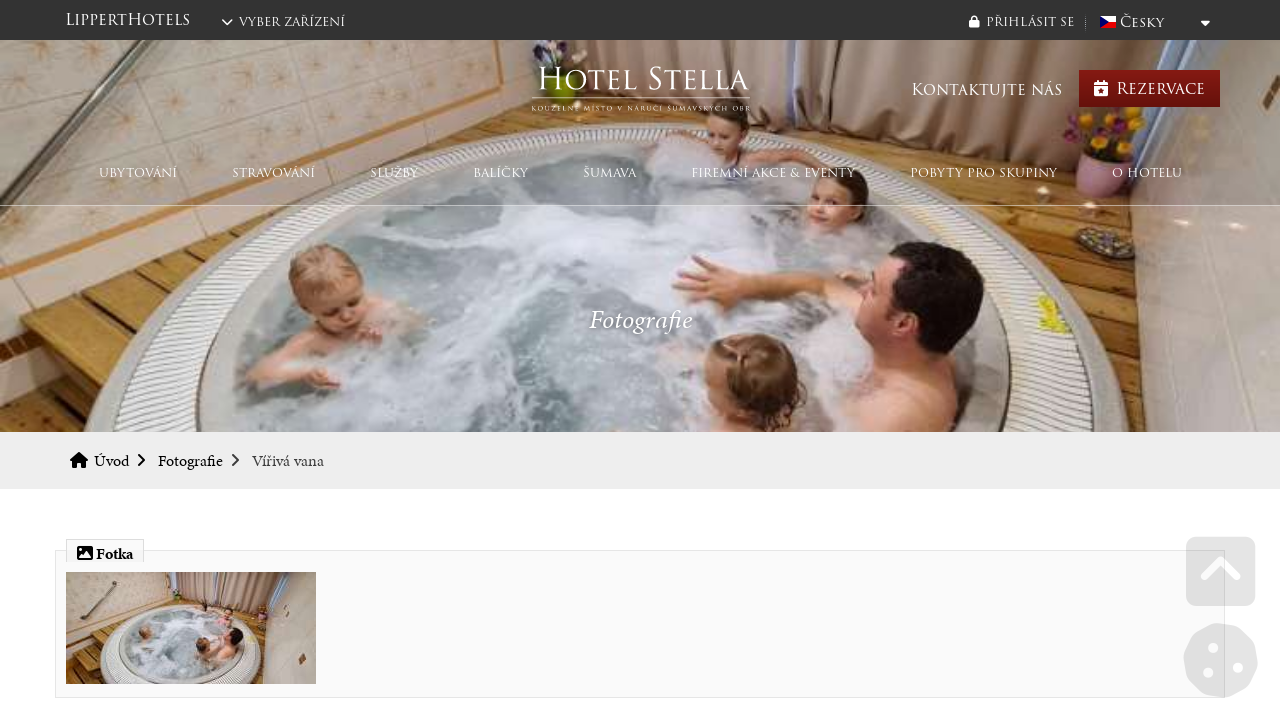

--- FILE ---
content_type: text/html; charset=UTF-8
request_url: https://stellahotel.cz/cz/fotografie/662-viriva-vana.html
body_size: 14110
content:
<!DOCTYPE html>
	<html class="wf-loading" lang="cs" ><!--xmlns:fb="ogp.me/ns/fb#"-->
    	<head>
			<!-- Google Tag Manager -->
            <script>(function(w,d,s,l,i){w[l]=w[l]||[];w[l].push({'gtm.start':
            new Date().getTime(),event:'gtm.js'});var f=d.getElementsByTagName(s)[0],
            j=d.createElement(s),dl=l!='dataLayer'?'&l='+l:'';j.async=true;j.src=
            'https://www.googletagmanager.com/gtm.js?id='+i+dl;f.parentNode.insertBefore(j,f);
            })(window,document,'script','dataLayer','GTM-TLLHL6X4');</script>
            <!-- End Google Tag Manager -->            
			<title>Šumava je láska na první pohled</title>
			<meta charset="UTF-8">
			<meta name="author" content="Miloš Lippert" />
            <meta name="generator" content="Noteo Engine" />
			<meta name="description" content="Krásy Šumavy na dosah." />
			<meta name="keywords" content="Výlet na Šumavu, na výlet, Šumava s dětmi, kam na výlet, krásy Šumavy" />
            <meta http-equiv="cache-control" content="Public ">
            <meta http-equiv="content-type" content="text/html; charset=UTF-8">
            
			<meta property="og:site_name" content="" />
			<meta property="og:url" content="https://stellahotel.cz/cz/fotografie/662-viriva-vana.html" />
			<meta property="og:title" content="Šumava je láska na první pohled" />
			<meta property="og:image" content="https://stellahotel.cz/storage/user-3/module-61/20200621_190646-1594118895.jpg" />
            <meta property="og:image:type" content="image/jpeg" />
            <meta property="og:image:width" content="640" />
            <meta property="og:image:height" content="480" /> 
			<meta property="og:description" content="Krásy Šumavy na dosah." />
            
            <meta name=apple-mobile-web-app-capable content=yes>
            <meta name=apple-mobile-web-app-status-bar-style content=white>
            <meta name=apple-mobile-web-app-title content="">
            
			<meta name="robots" content="all,index,follow" />
			<meta name="googlebot" content="index,follow,snippet,archive" /> 
			<meta name="verify-v1" content="" />
			<meta name="google-site-verification" content="" />
			<meta name="facebook-domain-verification" content="" />
			<meta name="viewport" content="width=device-width, initial-scale=1.0, maximum-scale=6.0" />
            
                        
            <link rel="shortcut icon" href="https://stellahotel.cz/styles/default/img/favicon.ico?1733560060" />
            
            <link rel="preload" href="https://stellahotel.cz/styles/default/css.css?1733560060" as="style">
			<link rel="stylesheet" href="https://stellahotel.cz/styles/default/css.css?1733560060" type="text/css" async/>
			<!--<link rel="preload" as="image" href="img.png" />-->

            			
			
	</head>

  	<!--################### BEGIN OF BODY ################## --> 
	<body id="body"  class="cz fullpage modul-61 detail detail-61-662 content3style" data-modul="fotografie">
        
		
        
        <script>
          // Define dataLayer and the gtag function.
          window.dataLayer = window.dataLayer || [];
          function gtag(){dataLayer.push(arguments);}
          gtag('consent', 'default', {
            'ad_storage': 'denied',
            'ad_user_data': 'denied',
            'ad_personalization': 'denied',
            'analytics_storage': 'denied'
			
          });
		          </script>
        
		
        <!-- Google Tag Manager (noscript) -->
		<noscript><iframe src="https://www.googletagmanager.com/ns.html?id=GTM-TLLHL6X4" height="0" width="0" style="display:none;visibility:hidden"></iframe></noscript><!-- End Google Tag Manager (noscript) -->
        
        
        <div id="back">
        	<div id="back-inside">
				            
                <div id="wholePage" class="topWithImageFrame">
                                        <div class="topWithImage" style="background-image:url(/system/show_image.php?src=storage/user-3/module-201/20200621_190651-15931156160php1ecywo.jpg&size=750x400&crop=1&blank=0&align=c);">
                    	<div>Fotografie</div>
                    </div>
                                        <div id="topPart"><div id="topPartInside">   
                        <!--################### BEGIN OF HEADER MOBILE ################## -->
                        <div id="header-mobile">
                            <div id="header-mobile-inside">
                                                              <div id="logoMobile">
                                    <a data-ajaxload href="https://stellahotel.cz/cz/" title="Úvod">Úvod</a>
                                </div>
                                                                <a class="headerToggler" href="javascript:void(0)" ><i class="fa fa-bars"></i> <span>Menu</span></a>
                            </div>
                        </div>   

                        <!--################### BEGIN OF HEADER ################## -->
                        <header id="header">
                            <div id="header-inside">
                                <a class="headerToggler" href="javascript:void(0)" ><i class="fa fa-chevron-left"></i> Zavřít</a>
                                <div id="logo">
                                    <a data-ajaxload href="https://stellahotel.cz/cz/" title="Úvod">Úvod</a>
                                </div>
                                 <div id="webLanguages" class="toggleFrame netisknout">

	 
    	        
    
            <a href="javascript:void(0);" role="button" class="websiteFlag cz toggleElement dropdown" id="showLanguagesMenu" data-show="#webLanguagesMenu" data-align="left" title="Česky"><span></span>Česky</a>
    

<div id="webLanguagesMenu" class="toggleContent netisknout">

	    	                
    
    
    </div>

</div><div class="operationMenu">
		<div class="operationMenu-inside">

								                
						

				                
                	
                				
				
                	
				
                <div class="toggleFrame">		
				                <a href="javascript:void(0);"   data-show='#signin_menu' data-align='center' role='button' data-icon="lock" title="Přihlásit se" data-title="Přihlásit se"  id='showLoginMenu' style="" class="icoButt toggleElement icoLeft">
	<i class="fa fa-lock "></i><span class="icolabel">Přihlásit se</span></a>
				                <div id="signin_menu" class="toggleContent toggleContentRight">

<div class="loginText"></div>
<div class="loginForm">
    <form id="loginForm">
        <label>Emailová adresa</label><br />
        <input placeholder="Emailová adresa" type="text" name="email" /><br />
        <label>Heslo</label><br />
        <input placeholder="Heslo" type="password" name="rheslo" /><br />
        <input type="hidden" name="akce" value="userLogin">
        <a href="javascript:void(0);"   data-afterLoginUrl='' role='button' data-icon="key" title="Přihlásit se" data-title="Přihlásit se"  id='loginButt' style="" class="icoButt loginButt icoButtGreen icoloader icoLeft">
	<i class="fa fa-key "></i><span class="icolabel">Přihlásit se</span></a>
    </form>
    
    
        
    <div class="register">
                       <a href="javascript:void(0);"   data-href='/cz/forgot-password/' data-width='400' data-titletext='Zapomenuté heslo' role='button' data-icon="question-circle" title="Zapomenuté heslo" data-title="Zapomenuté heslo"  id='forgotPassword' style="" class="icoButt modal icoloader icoLeft">
	<i class="fa fa-question-circle "></i><span class="icolabel">Zapomenuté heslo</span></a>
    </div>
</div></div>
                </div>	
                		
		</div>
</div>                                  <div class="topReservation"><a href="/cz/poptavka-ubytovani/"   data-ajaxload='1' data-icon="calendar-star" title="Rezervace" data-title="Rezervace"  style="" class="icoButt  icoLeft">
	<i class="fa fa-calendar-star "></i><span class="icolabel">Rezervace</span></a></div>

<div class="operationMenuLeft"><span>LippertHotels</span>

<div class="toggleFrame"><a class="icoButt toggleElement icoLeft" data-align="center" data-icon="chevron-down" data-show="#hotely" data-title="Hotely" href="javascript:void(0);" id="operElement" rel="nofollow" style=""><i class="fa fa-chevron-down"></i><span class="icolabel">Vyber zařízení</span></a>

<div class="toggleContent toggleContentLeft" id="hotely"><a class="icoButt icoLeft" data-icon="chevron-right" data-title="Chata Zuzka" href="https://chatazuzka.cz/"><i class="fa fa-chevron-right fa-fw"></i><span class="icolabel">Chata Zuzka</span></a><a class="icoButt icoLeft" data-icon="chevron-right" data-title="Hotel Zadov" href="http://www.zadovhotel.cz/" rel="nofollow"><i class="fa fa-chevron-right fa-fw"></i><span class="icolabel">Hotel Zadov</span></a><a class="icoButt icoLeft" data-icon="chevron-right" data-title="Hotel Stella" href="http://stellahotel.cz" real="nofollow"><i class="fa fa-chevron-right fa-fw"></i><span class="icolabel">Hotel Stella</span></a></div>
</div>
</div>

<p><a href="/cz/kontakt/"   data-icon="" title="Kontaktujte nás" data-title="Kontaktujte nás"  style="" class="icoButt topContact ">
	<span class="icolabel">Kontaktujte nás</span></a></p>
                                                                   <nav><ul id="mMenu" class="vmsMenu vmsMenuHorizontal">
	<li id="mMenu-5" class="">
		<a data-ajaxload class="" href="https://stellahotel.cz/cz/uvod/">
						Úvod		</a>
	</li>
	<li id="mMenu-516" class="">
		<a data-ajaxload data-onhovershow=" mMenuHoverInfo516" class="" href="https://stellahotel.cz/cz/ubytovani/">
						Ubytování		</a>
	</li>
	<li id="mMenu-696" class="">
		<a data-ajaxload data-onhovershow=" mMenuHoverInfo696" class="" href="https://stellahotel.cz/cz/gastronomie/">
						STRAVOVÁNÍ		</a>
	</li>
	<li id="mMenu-726" class="">
		<a data-ajaxload data-onhovershow=" mMenuHoverInfo726" class="" href="https://stellahotel.cz/cz/wellness/">
						SLUŽBY		</a>
	</li>
	<li id="mMenu-579" class="">
		<a data-ajaxload data-onhovershow=" mMenuHoverInfo579" class="" href="https://stellahotel.cz/cz/balicky/">
						Balíčky		</a>
	</li>
	<li id="mMenu-816" class="">
		<a data-ajaxload data-onhovershow=" mMenuHoverInfo816" class="" href="https://stellahotel.cz/cz/sumava/">
						Šumava		</a>
	</li>
	<li id="mMenu-786" class="">
		<a data-ajaxload data-onhovershow=" mMenuHoverInfo786" class="" href="https://stellahotel.cz/cz/firemni-akce/">
						Firemní akce & eventy		</a>
	</li>
	<li id="mMenu-756" class="">
		<a data-ajaxload data-onhovershow=" mMenuHoverInfo756" class="" href="https://stellahotel.cz/cz/pobyty-pro-skupiny/">
						Pobyty pro skupiny		</a>
	</li>
	<li id="mMenu-14" class="">
		<a data-ajaxload class="" href="https://stellahotel.cz/cz/o-hotelu/">
						O hotelu		</a>
	</li>
</ul>
<div class="navInfos">
<div></div>
<div><div><p>
	
							    

<div class="feed feed-mainmenu  feedObject" >
	
  <div class="feedFrame">
  	    <div class="feedh3">
    	<span class="feedh3Span">
             		
             Ubytování v hotelu Stella 
            
                </span>    </div>
    
  	 

		                		      
		        

		
		        
		        
                
                			<div class="feedPopis"><div class="margin20bottom">V hotelu Stella dokážeme splnit přání všech hostů. V naší široké nabídce pokojů si vybere ten svůj úplně každý.</div><a href="/cz/ubytovani/"   data-icon="bars" title="Všechny pokoje" data-title="Všechny pokoje"  style="" class="icoButt icoSquare icoLeft">
	<i class="fa fa-bars "></i><span class="icolabel">Všechny pokoje</span></a></div>    <div id="feed61692662" class="feedInside clearfix feed692"  data-mid='516'>
    
	        
      <div id="block61692662" class="feedInsideFrame owl-carousel owl-carousel3"  data-mid='516' data-alias='ubytovani' data-feed='692' data-page='1' data-rec='662' data-blockid='61692662' data-idk='516'>
	  	        	<article  data-edit="0" data-delete="0" data-insert="0" data-show="1" data-copy="0" data-imgrotateleft="1" data-imgrotateright="1" data-href="https://stellahotel.cz/cz/ubytovani/1-pokoj-exclusive.html" data-bgColor="" data-relto="" data-reltocat="61" data-name="Pokoj Exclusive" data-id="1" data-mid="516" data-modul="ubytovani" data-cat="#1#516#"  data-view="engine"  data-feed="692" data-pohled="vypisSide"  class="mod516 mod516-vypisSide cat-516  rec-516-1 relative " data-block="61692662" id="block616926621"><div class="layout"><div class="margin10bottom imgPc100perc " ><a data-ajaxload href = 'https://stellahotel.cz/cz/ubytovani/1-pokoj-exclusive.html' class='detailHref' title="Pokoj Exclusive"><img id="img6941" width="350" height="200" data-type="vmsImage" data-width="350" data-height="200" data-orig="storage%2Fuser-3%2Fmodule-516%2F20220614_175123-16556767100php6is8pu.jpg" loading="lazy" data-params="&size=350x200&crop=1&blank=0&align=c" src="https://stellahotel.cz/system/show_image.php?src=storage%2Fuser-3%2Fmodule-516%2F20220614_175123-16556767100php6is8pu.jpg&size=350x200&crop=1&blank=0&align=c" alt="Pokoj Exclusive" /></a></div><div class="margin5bottom left font16 trajan " > Pokoj Exclusive
</div><div class=" tlacitkoMenuSlider " ><a href="https://stellahotel.cz/cz/ubytovani/1-pokoj-exclusive.html" data-icon="chevron-right" title="Více informací" data-title="Více informací" style="" class="icoButt icoRight"> <span class="icolabel">Více informací</span><i class="fa fa-chevron-right "></i></a></div>
</div>
</article><article  data-edit="0" data-delete="0" data-insert="0" data-show="1" data-copy="0" data-imgrotateleft="1" data-imgrotateright="1" data-href="https://stellahotel.cz/cz/ubytovani/9-pokoj-s-balkonem.html" data-bgColor="" data-relto="" data-reltocat="61" data-name="Pokoj s Balkonem" data-id="9" data-mid="516" data-modul="ubytovani" data-cat="#1#516#"  data-view="engine"  data-feed="692" data-pohled="vypisSide"  class="mod516 mod516-vypisSide cat-516  rec-516-9 relative " data-block="61692662" id="block616926629"><div class="layout"><div class="margin10bottom imgPc100perc " ><a data-ajaxload href = 'https://stellahotel.cz/cz/ubytovani/9-pokoj-s-balkonem.html' class='detailHref' title="Pokoj s Balkonem"><img id="img6949" width="350" height="200" data-type="vmsImage" data-width="350" data-height="200" data-orig="storage%2Fuser-3%2Fmodule-516%2F20220614_183543-16556766110php5mmfwv.jpg" loading="lazy" data-params="&size=350x200&crop=1&blank=0&align=c" src="https://stellahotel.cz/system/show_image.php?src=storage%2Fuser-3%2Fmodule-516%2F20220614_183543-16556766110php5mmfwv.jpg&size=350x200&crop=1&blank=0&align=c" alt="Pokoj s Balkonem" /></a></div><div class="margin5bottom left font16 trajan " > Pokoj s Balkonem
</div><div class=" tlacitkoMenuSlider " ><a href="https://stellahotel.cz/cz/ubytovani/9-pokoj-s-balkonem.html" data-icon="chevron-right" title="Více informací" data-title="Více informací" style="" class="icoButt icoRight"> <span class="icolabel">Více informací</span><i class="fa fa-chevron-right "></i></a></div>
</div>
</article><article  data-edit="0" data-delete="0" data-insert="0" data-show="1" data-copy="0" data-imgrotateleft="1" data-imgrotateright="1" data-href="https://stellahotel.cz/cz/ubytovani/7-rodinny-pokoj.html" data-bgColor="" data-relto="" data-reltocat="61" data-name="Rodinný pokoj" data-id="7" data-mid="516" data-modul="ubytovani" data-cat="#1#516#"  data-view="engine"  data-feed="692" data-pohled="vypisSide"  class="mod516 mod516-vypisSide cat-516  rec-516-7 relative " data-block="61692662" id="block616926627"><div class="layout"><div class="margin10bottom imgPc100perc " ><a data-ajaxload href = 'https://stellahotel.cz/cz/ubytovani/7-rodinny-pokoj.html' class='detailHref' title="Rodinný pokoj"><img id="img6947" width="350" height="200" data-type="vmsImage" data-width="350" data-height="200" data-orig="storage%2Fuser-3%2Fmodule-516%2F20210129_153432-16352706600phprwz067.jpg" loading="lazy" data-params="&size=350x200&crop=1&blank=0&align=c" src="https://stellahotel.cz/system/show_image.php?src=storage%2Fuser-3%2Fmodule-516%2F20210129_153432-16352706600phprwz067.jpg&size=350x200&crop=1&blank=0&align=c" alt="Rodinný pokoj" /></a></div><div class="margin5bottom left font16 trajan " > Rodinný pokoj
</div><div class=" tlacitkoMenuSlider " ><a href="https://stellahotel.cz/cz/ubytovani/7-rodinny-pokoj.html" data-icon="chevron-right" title="Více informací" data-title="Více informací" style="" class="icoButt icoRight"> <span class="icolabel">Více informací</span><i class="fa fa-chevron-right "></i></a></div>
</div>
</article><article  data-edit="0" data-delete="0" data-insert="0" data-show="1" data-copy="0" data-imgrotateleft="1" data-imgrotateright="1" data-href="https://stellahotel.cz/cz/ubytovani/10-pokoj-de-luxe.html" data-bgColor="" data-relto="" data-reltocat="61" data-name="Pokoj de luxe" data-id="10" data-mid="516" data-modul="ubytovani" data-cat="#1#516#"  data-view="engine"  data-feed="692" data-pohled="vypisSide"  class="mod516 mod516-vypisSide cat-516  rec-516-10 relative " data-block="61692662" id="block6169266210"><div class="layout"><div class="margin10bottom imgPc100perc " ><a data-ajaxload href = 'https://stellahotel.cz/cz/ubytovani/10-pokoj-de-luxe.html' class='detailHref' title="Pokoj de luxe"><img id="img69410" width="350" height="200" data-type="vmsImage" data-width="350" data-height="200" data-orig="storage%2Fuser-3%2Fmodule-516%2Fdeluxe_stella_vyber_2-15969814060phpezsq60.jpg" loading="lazy" data-params="&size=350x200&crop=1&blank=0&align=c" src="https://stellahotel.cz/system/show_image.php?src=storage%2Fuser-3%2Fmodule-516%2Fdeluxe_stella_vyber_2-15969814060phpezsq60.jpg&size=350x200&crop=1&blank=0&align=c" alt="Pokoj de luxe" /></a></div><div class="margin5bottom left font16 trajan " > Pokoj de luxe
</div><div class=" tlacitkoMenuSlider " ><a href="https://stellahotel.cz/cz/ubytovani/10-pokoj-de-luxe.html" data-icon="chevron-right" title="Více informací" data-title="Více informací" style="" class="icoButt icoRight"> <span class="icolabel">Více informací</span><i class="fa fa-chevron-right "></i></a></div>
</div>
</article><article  data-edit="0" data-delete="0" data-insert="0" data-show="1" data-copy="0" data-imgrotateleft="1" data-imgrotateright="1" data-href="https://stellahotel.cz/cz/ubytovani/11-chata-zuzka-vas-idealni-cil-na-sumave.html" data-bgColor="" data-relto="" data-reltocat="61" data-name="Chata ZUZKA - Váš ideální cíl na Šumavě" data-id="11" data-mid="516" data-modul="ubytovani" data-cat="#1#516#"  data-view="engine"  data-feed="692" data-pohled="vypisSide"  class="mod516 mod516-vypisSide cat-516  rec-516-11 relative " data-block="61692662" id="block6169266211"><div class="layout"><div class="margin10bottom imgPc100perc " ><a data-ajaxload href = 'https://stellahotel.cz/cz/ubytovani/11-chata-zuzka-vas-idealni-cil-na-sumave.html' class='detailHref' title="Chata ZUZKA - Váš ideální cíl na Šumavě"><img id="img69411" width="350" height="200" data-type="vmsImage" data-width="350" data-height="200" data-orig="storage%2Fuser-3%2Fmodule-516%2Fchata-zuzka_profilovka_zimni_2-17369307710phpx8t1cz.jpg" loading="lazy" data-params="&size=350x200&crop=1&blank=0&align=c" src="https://stellahotel.cz/system/show_image.php?src=storage%2Fuser-3%2Fmodule-516%2Fchata-zuzka_profilovka_zimni_2-17369307710phpx8t1cz.jpg&size=350x200&crop=1&blank=0&align=c" alt="Chata ZUZKA - Váš ideální cíl na Šumavě" /></a></div><div class="margin5bottom left font16 trajan " > Chata ZUZKA - Váš ideální cíl na Šumavě
</div><div class=" tlacitkoMenuSlider " ><a href="nullhttps://stellahotel.cz/cz/ubytovani/11-chata-zuzka-vas-idealni-cil-na-sumave.html" data-icon="chevron-right" title="Více informací" data-title="Více informací" style="" class="icoButt icoRight"> <span class="icolabel">Více informací</span><i class="fa fa-chevron-right "></i></a></div>
</div>
</article>
      	        </div>
      
	        
	  
    </div>
    
        
       
             
  </div>
</div>

</p>
</div></div>
<div><div>
	
							    

<div class="feed feed-mainmenu  feedObject" >
	
  <div class="feedFrame">
  	    <div class="feedh3">
    	<span class="feedh3Span">
             		
             Gastronomie 
            
                </span>    </div>
    
  	 

		                		      
		        

		
		        
		        
                
                			<div class="feedPopis"><div class="margin20bottom">Naši kuchaři mají za cíl aby Váš pobyt na Šumavě byl i gastronomickým zážitkem. </div><a href="/cz/gastronomie/"   data-icon="bars" title="Zobrazit vše" data-title="Zobrazit vše"  style="" class="icoButt icoSquare icoLeft">
	<i class="fa fa-bars "></i><span class="icolabel">Zobrazit vše</span></a></div>    <div id="feed61692662862662" class="feedInside clearfix feed862"  data-mid='696'>
    
	        
      <div id="block61692662862662" class="feedInsideFrame owl-carousel owl-carousel3"  data-mid='696' data-alias='gastronomie' data-feed='862' data-page='1' data-rec='662' data-blockid='61692662862662' data-idk='696'>
	  	        	<article  data-edit="0" data-delete="0" data-insert="0" data-show="1" data-copy="0" data-imgrotateleft="1" data-imgrotateright="1" data-href="https://stellahotel.cz/cz/gastronomie/2-restaurace-na-spicaku.html" data-bgColor="" data-relto="" data-reltocat="61" data-name="Restaurace na Špičáku" data-id="2" data-mid="696" data-modul="gastronomie" data-cat="#1#696#"  data-view="engine"  data-feed="862" data-pohled="vypisSide"  class="mod696 mod696-vypisSide cat-696  rec-696-2 relative " data-block="61692662862662" id="block616926628626622"><div class="layout"><div class="margin10bottom imgPc100perc " ><a data-ajaxload href = 'https://stellahotel.cz/cz/gastronomie/2-restaurace-na-spicaku.html' class='detailHref' title="Restaurace na Špičáku"><img id="img8552" width="350" height="200" data-type="vmsImage" data-width="350" data-height="200" data-orig="storage%2Fuser-3%2Fmodule-696%2F20171231_190251-15969749050phpkhuhjl.jpg" loading="lazy" data-params="&size=350x200&crop=1&blank=0&align=c" src="https://stellahotel.cz/system/show_image.php?src=storage%2Fuser-3%2Fmodule-696%2F20171231_190251-15969749050phpkhuhjl.jpg&size=350x200&crop=1&blank=0&align=c" alt="Restaurace na Špičáku" /></a></div><div class="margin5bottom left font16 trajan " > Restaurace na Špičáku
</div><div class=" tlacitkoMenuSlider " ><a href="https://stellahotel.cz/cz/gastronomie/2-restaurace-na-spicaku.html" data-icon="chevron-right" title="Více informací" data-title="Více informací" style="" class="icoButt icoRight"> <span class="icolabel">Více informací</span><i class="fa fa-chevron-right "></i></a></div>
</div>
</article><article  data-edit="0" data-delete="0" data-insert="0" data-show="1" data-copy="0" data-imgrotateleft="1" data-imgrotateright="1" data-href="https://stellahotel.cz/cz/gastronomie/3-detsky-koutek-v-hotelu-stella.html" data-bgColor="" data-relto="" data-reltocat="61" data-name="Dětský koutek v hotelu Stella" data-id="3" data-mid="696" data-modul="gastronomie" data-cat="#1#696#"  data-view="engine"  data-feed="862" data-pohled="vypisSide"  class="mod696 mod696-vypisSide cat-696  rec-696-3 relative " data-block="61692662862662" id="block616926628626623"><div class="layout"><div class="margin10bottom imgPc100perc " ><a data-ajaxload href = 'https://stellahotel.cz/cz/gastronomie/3-detsky-koutek-v-hotelu-stella.html' class='detailHref' title="Dětský koutek v hotelu Stella"><img id="img8553" width="350" height="200" data-type="vmsImage" data-width="350" data-height="200" data-orig="storage%2Fuser-3%2Fmodule-696%2F5551-olcc-15969750380phpoymo3h.jpg" loading="lazy" data-params="&size=350x200&crop=1&blank=0&align=c" src="https://stellahotel.cz/system/show_image.php?src=storage%2Fuser-3%2Fmodule-696%2F5551-olcc-15969750380phpoymo3h.jpg&size=350x200&crop=1&blank=0&align=c" alt="Dětský koutek v hotelu Stella" /></a></div><div class="margin5bottom left font16 trajan " > Dětský koutek v hotelu Stella
</div><div class=" tlacitkoMenuSlider " ><a href="https://stellahotel.cz/cz/gastronomie/3-detsky-koutek-v-hotelu-stella.html" data-icon="chevron-right" title="Více informací" data-title="Více informací" style="" class="icoButt icoRight"> <span class="icolabel">Více informací</span><i class="fa fa-chevron-right "></i></a></div>
</div>
</article><article  data-edit="0" data-delete="0" data-insert="0" data-show="1" data-copy="0" data-imgrotateleft="1" data-imgrotateright="1" data-href="https://stellahotel.cz/cz/gastronomie/4-venkovni-akce-a-catering.html" data-bgColor="" data-relto="" data-reltocat="61" data-name="Venkovní akce a catering" data-id="4" data-mid="696" data-modul="gastronomie" data-cat="#1#696#"  data-view="engine"  data-feed="862" data-pohled="vypisSide"  class="mod696 mod696-vypisSide cat-696  rec-696-4 relative " data-block="61692662862662" id="block616926628626624"><div class="layout"><div class="margin10bottom imgPc100perc " ><a data-ajaxload href = 'https://stellahotel.cz/cz/gastronomie/4-venkovni-akce-a-catering.html' class='detailHref' title="Venkovní akce a catering"><img id="img8554" width="350" height="200" data-type="vmsImage" data-width="350" data-height="200" data-orig="storage%2Fuser-3%2Fmodule-696%2Funnamed-2-15969749800phprku6fv.jpg" loading="lazy" data-params="&size=350x200&crop=1&blank=0&align=c" src="https://stellahotel.cz/system/show_image.php?src=storage%2Fuser-3%2Fmodule-696%2Funnamed-2-15969749800phprku6fv.jpg&size=350x200&crop=1&blank=0&align=c" alt="Venkovní akce a catering" /></a></div><div class="margin5bottom left font16 trajan " > Venkovní akce a catering
</div><div class=" tlacitkoMenuSlider " ><a href="https://stellahotel.cz/cz/gastronomie/4-venkovni-akce-a-catering.html" data-icon="chevron-right" title="Více informací" data-title="Více informací" style="" class="icoButt icoRight"> <span class="icolabel">Více informací</span><i class="fa fa-chevron-right "></i></a></div>
</div>
</article>
      	        </div>
      
	        
	  
    </div>
    
        
       
             
  </div>
</div>

</div></div>
<div><div><p></p>
</div></div>
<div><div><p></p>
</div></div>
<div><div></div></div>
<div><div></div></div>
<div><div></div></div>
<div></div>
</div>
</nav>                            </div>
                        </header>
                        <div class="headerTint"></div>
                        <!--################### BEGIN OF CONTENT ABOVE PAGE ################## -->
                        <div id="aboveContent" class="clearfix"><div id="aboveContent-inside"><div id="breadcrumb"><div id="breadcrumb-inside" class="clearfix">
<a data-ajaxload href="/cz/">Úvod</a><a data-ajaxload href="/cz/fotografie/">Fotografie</a><span class="breadActual">Vířivá vana</span></div></div></div></div>                    </div></div>
                    <div id="centerPart"><div id="centerPartInside">
                                                            <!--################### BEGIN OF PAGE ################## --> 
                    <div id="page">
                        <div id="page-inside" class="clearfix">
                            <!--################### BEGIN OF MAIN CONTENT ################## -->
                            <div id="main" class="clearfix">

                                <div id="content-frame" class="clearfix">

                                    
                                    <!--################### SIDE LEFT ################## -->
                                     

                                    <section id="content3" class="clearfix">
                                                                                <div id="content-inside" class="clearfix datafeed" data-url="https://stellahotel.cz/cz/fotografie/662-viriva-vana.html" data-mid="61"><article  data-edit="0" data-delete="0" data-insert="0" data-show="1" data-copy="0" data-imgrotateleft="1" data-imgrotateright="1" data-href="https://stellahotel.cz/cz/fotografie/662-viriva-vana.html" data-bgColor="" data-relto="" data-reltocat="" data-name="Vířivá vana" data-id="662" data-mid="61" data-modul="fotografie" data-cat="#1#61#"   data-pohled="detail"  class="mod61 mod61-detail cat-61  rec-61-662 relative " data-block="61" id="block61662"><div class="layout"><fieldset ><legend><i class="fa fa-image"></i>&nbsp;Fotka</legend><img id="img578662" width="250" height="" data-type="vmsImage" data-width="250" data-height="" data-orig="storage%2Fuser-3%2Fmodule-61%2F20200621_190646-1594118895.jpg" data-params="&size=250x&blank=1" src="https://stellahotel.cz/system/show_image.php?src=storage%2Fuser-3%2Fmodule-61%2F20200621_190646-1594118895.jpg&size=250x&blank=1" alt="Vířivá vana" /></fieldset><div class="margin10bottom " > Vířivá vana
</div>
</div>
</article></div>                                            
                                    </section>
                                    
                                    <!--################### SIDE LEFT ################## -->
                                     
                                </div>

                            </div>     

                        </div>
                    </div>

                    <!--################### BELOW CONTENT ################## -->
                        

                    </div></div>

                    <!--################### BEGIN OF FOOTER ################## -->
                    <footer class="clearfix"><div id="footer-before"><div id="footer-before-inside"><table class="footerTable">
	<tbody>
		<tr>
			<td>
			<div class="nadpis">Další odkazy</div>

			<ul>
				<li><a class="noteourl" data-ajaxload="1" href="https://stellahotel.cz/cz/interni-texty/5-cenik-ubytovani.html" title="Ceník ubytování (Modul:Interní texty, Záznam:5)">Ceník ubytování</a></li>
				<li><a href="/cz/o-hotelu/36-nabidka-zamestnani.html" rel="nofollow">Nabídka zaměstnání</a></li>
				<li><a href="https://lyzovani.spicak.cz/cz/" rel="nofollow">Ski&bikepark Špičák</a></li>
				<li><a href="/cz/ke-stazeni/" rel="nofollow">Ke stažení</a></li>
				<li><a class="modal" data-href="/cz/interni-texty/6-podminky-ochrany-osobnich-udaju.html" rel="nofollow">Podmínky ochrany osobních údajů</a></li>
			</ul>
			</td>
			<td>
			<div class="nadpis">Kontaktní údaje:</div>

			<p><strong>Hotel Stella***+</strong><br />
			Špičák 91<br />
			340 04 Želzná Ruda<br />
			Czech Republic</p>

			<p><i class="fa fa-envelope"></i>&nbsp;<a href="mailto:info@stellahotel.cz">info@stellahotel.cz</a><br />
			<i class="fa fa-phone"></i>&nbsp;+420 376 397 109</p>

			<ul id="socialFooter">
				<li class="fb"><a href="https://www.facebook.com/stella91hotel/" rel="nofollow" target="_blank">Facebook</a></li>
				<li class="you"><a href="https://www.youtube.com/channel/UCUQfGJpZ6dIu2MDatt7ycIA" rel="nofollow" target="_blank">Youtube</a></li>
				<li class="ins"><a href="https://www.instagram.com/zadovhotel/" rel="nofollow" target="_blank">Instagram</a></li>
			</ul>

			<p><a data-ajaxload="1" href="/cz/kontakt/">Další kontakty</a></p>
			</td>
			<td>
			<div class="nadpis"><a href="https://stellahotel.cz/cz/kontakt/">Spojte se s námi</a></div>

			<div><div ><iframe loading="lazy" src="https://www.facebook.com/plugins/page.php?href=https://www.facebook.com/stella91hotel/&width=275&height=215&small_header=false&adapt_container_width=true&hide_cover=false&show_facepile=true&appId=171970526304463" width="275" height="215" style="border:none;overflow:hidden" scrolling="no" frameborder="0" allowTransparency="true" allow="encrypted-media"></iframe></div></div>
			</td>
		</tr>
	</tbody>
</table>
</div></div>
<div id="footer-inside">
<div id="footerLogo"></div>
<div id="footer-title">Šumava je láska na první pohled</div><div id="footer-rights">&copy; 2017-2026 Hotel Stella Šumava. Všechna práva vyhrazena.</div><div id="footer-creator"><p><a href="https://www.voltage.cz" id="webcreator" rel="nofollow" target="_blank" title="Tvorba www stránek - Voltage Multimedia Studio">Tvorba www stránek</a></p></div></div>
<div class="center footerSettings"></div>
</footer><div class="settingButts netisknout">
        
    
     
    <i class="fa fa-fw fa-chevron-square-up goToElement showTipsyL" title="Go up" data-element="body"></i>
    <i class="fa fa-fw fa-cookie manageCookies showTipsyL" title="Manage cookies"></i></div>                </div>       		</div>
		</div>
    <!-- ************ ************* -->
    <script type="text/javascript">var vms_domain='stellahotel.cz';var vms_modul='fotografie';var vms_system_module='';var vms_mid='61';var vms_idk='61';var vms_detail='662';var vms_actualCat='#1#61#';var vms_parentCat='#1#';var vms_style='default';var vms_url='https://stellahotel.cz/cz/fotografie/662-viriva-vana.html';var vms_fullurl='https://stellahotel.cz/cz/fotografie/662-viriva-vana.html';var vms_url_section='https://stellahotel.cz/cz/fotografie/';var vms_getParameters='';var vms_html_path_root='//system.noteo.cz/www22-dev/';var vms_html_path_system='system/';var vms_html_path_styles='styles/';var vms_html_path_plugin='plugins/';var vms_html_path_root_media='https://stellahotel.cz/';var vms_html_path_lang='cz/';var vms_html_path_root_data='https://stellahotel.cz/';var vms_html_path_js='jscript/';var vms_html_path_appFolder='';var vms_view='';var vms_ajaxload='1';var vms_lang='cz';var vms_lang_code='';var vms_lang_locale='cs_CZ';var lang={"basic":{"home":"Root","settings":"Nastaven\u00ed","config":"Konfigurace","cat_config":"Nastaven\u00ed kategorie","mod_config":"Nastaven\u00ed modulu","mod_translate":"P\u0159eklad modulu","mod_export":"Export modulu","mod_deletefiles":"Sma\u017e data","feed_config":"Nastaven\u00ed tohoto bloku","cat_structure":"Nastaven\u00ed struktury kategorie","cat_move":"P\u0159esun kategorie","mod_structure":"Nastaven\u00ed struktury modulu","view_structure":"Nastaven\u00ed struktury pohledu","system_config":"Konfigurace syst\u00e9mu","plugin_config":"Konfigurace plugin\u016f","update_cache":"Nastaven\u00ed cache","constructor":"P\u0159ehled modul\u016f","mod_open":"Otev\u0159i modul","cat_desc":"Editace \u00favodn\u00edho textu kategorie","mod_desc":"Editace \u00favodn\u00edho textu modulu","yes":"Ano","no":"Ne","no_record":"Nen\u00ed z\u00e1znam","file_missing":"Soubor nenalezen!","file_size":"Velikost souboru","not_found":"Nic jsem nena\u0161el","category":"Kategorie","categories":"Kategorie","region":"Region","regions":"Regiony","filemanager":"Spr\u00e1vce soubor\u016f","mass_upload":"Hromadn\u00e9 n\u00e1hr\u00e1n\u00ed soubor\u016f","soubor":"Soubor ","not_supported_1":"V\u00e1\u0161 prohl\u00ed\u017ee\u010d nepodporuje Flash, Silverlight, nebo HTML5 technologii.","footer_rights":"V\u0161echna pr\u00e1va vyhrazena.","manage_hosting":"Spr\u00e1va webhostingu","manage_domain":"Spr\u00e1va dom\u00e9ny","manage_db":"Spr\u00e1va datab\u00e1ze","webmail":"E-mailov\u00fd klient","currency":"M\u011bna","edit_cat_text":"Editovat text kategorie","max_insert_1":"M\u016f\u017eete vlo\u017eit je\u0161t\u011b <strong>%s<\/strong> z celkov\u00e9ho po\u010dtu <strong>%s %s<\/strong>","max_insert_2":"M\u016f\u017eete vlo\u017eit <strong>posledn\u00ed %s<\/strong>. Maximum %s je <strong>%s<\/strong>.","max_insert_3":"Dos\u00e1hli jste maxim\u00e1ln\u00edho mno\u017estv\u00ed <strong>%s %s<\/strong>","max_insert_4":"M\u016f\u017eete vlo\u017eit celkem <strong>%s %s<\/strong>","not_translated":"Z\u00e1znam nen\u00ed p\u0159elo\u017een","filesize_choose":"Vyberte soubor do velikosti","filesize_chooseerror":"Nahr\u00e1v\u00e1n\u00ed soubor\u016f je omezeno na velikost","add_to":" p\u0159id\u00e1v\u00e1te k ","error_404_title":"Chyba 404"},"navigation":{"left":"Vlevo","right":"Vpravo","up":"Nahoru","down":"Dol\u016f","back":"Zp\u011bt","backto":"Zp\u011bt na","goback":"Jdi zp\u011bt","previous":"P\u0159edchoz\u00ed","next":"Dal\u0161\u00ed","showall":"zobrazit v\u0161e","more":"v\u00edce","page":"strana","onpage":"na stran\u011b","sortby":"\u0159azen\u00ed","sortbydefault":"v\u00fdchoz\u00ed","switchTemplate":"Zm\u011b\u0148 \u0161ablonu:&nbsp;","mainmenu":"Menu","submenu":"Submenu","goToPage":"Jdi na stranu","go":"Jdi","from":"z"},"action":{"insert":"Vlo\u017eit","save":"Ulo\u017eit","choose":"Vyber","delete":"Smazat","copy":"Kop\u00edrovat","move":"P\u0159esunout","add":"P\u0159idat","assign":"P\u0159i\u0159adit","search":"Hledat","send":"Odeslat","show":"Zobrazit","hide":"Skr\u00fdt","open":"Otev\u0159it","refresh":"Obnovit","edit":"Editace","close":"Zav\u0159\u00edt","turn_on":"Zapnout","turn_off":"Vypnout","edit_short":"Edit","chooseFile":"Vyber soubor","chooseFiles":"Vyber soubory","addFile":"P\u0159idej soubor","addFiles":"P\u0159idej soubory","removeFile":"Smazat soubor","removeFiles":"Smazat soubory","downloadFile":"St\u00e1hnout soubor","downloadFiles":"St\u00e1hnout soubory","removeRecors":"Smazat z\u00e1znamy","sendEmail":"Odeslat email","new":"Nov\u00fd z\u00e1znam","putDescription":"Napi\u0161te popisek obr\u00e1zku","imgrotateleft":"Oto\u010dit vlevo","imgrotateright":"Oto\u010dit vpravo","loadfromares":"Nahrej z ARESu"},"register":{"log_register":"Registrace","log_in":"P\u0159ihl\u00e1sit se","log_in_email":"Emailov\u00e1 adresa","log_in_pass":"Heslo","log_in_pass2":"Heslo (potvrzen\u00ed)","register_user":"Registrace u\u017eivatele","forgot_pass":"Zapomenut\u00e9 heslo","login_error":"Chyba p\u0159ihl\u00e1\u0161en\u00ed","wrong_login":"Neplatn\u00e9 jm\u00e9no, nebo heslo!","account_blocked":"\u00da\u010det zablokov\u00e1n!","logged_in":"P\u0159ihl\u00e1\u0161en!","my_profile":"M\u016fj profil","reg_settings":"Registra\u010dn\u00ed \u00fadaje","change_password":"Zm\u011bnit heslo","pers_settings":"Osobn\u00ed \u00fadaje","logout":"Odhl\u00e1sit se","user_registration":"Registrace u\u017eivatele","user_name":"Jm\u00e9no","user_surname":"P\u0159\u00edjmen\u00ed","user_gender":"Jsem","user_infomail":"Zas\u00edlat informa\u010dn\u00ed emaily","user_young":"M\u016f\u017eeme si tikat","user_man":"Mu\u017e","user_woman":"\u017dena","create_account":"Vytvo\u0159 \u00fa\u010det","new_user":"Nov\u00fd u\u017eivatel","individual_rights":"Individu\u00e1ln\u00ed pr\u00e1va u\u017eivatele","switch_user":"P\u0159epnout na u\u017eivatele","update_account":"Ulo\u017e data","update_password":"Ulo\u017eit heslo","gen_strong_password":"Vygenerovat siln\u00e9 heslo","login_required":"Pro tuto akci je nutn\u00e9 se p\u0159ihl\u00e1sit.","not_registered":"Neregistrovan\u00fd u\u017eivatel","phone_number":"Telefonn\u00ed \u010d\u00edslo","user_language":"Jazyk rozhran\u00ed:","user_language_auto":"Automaticky","accept_reg_conditions":"Souhlas\u00edm s podm\u00ednkami serveru","reg_conditions":"Obchodn\u00ed podm\u00ednky","like_admin":"Jako administr\u00e1tor","generated_email":"Toto je automaticky generovan\u00fd email.","server_team":"T\u00fdm serveru","success_email_subject":"{$uData.jmenopady.5}, v\u00edtejte na {$config.basic.langs.{$settings.page.lang}.pagename}","success_email_1":"jsme r\u00e1di, \u017ee jste se zaregistroval\/a na n\u00e1\u0161 port\u00e1l {$config.basic.langs.{$settings.page.lang}.pagename}.","success_email_2":"Va\u0161e p\u0159ihla\u0161ovac\u00ed \u00fadaje jsou:","success_email_3":"Registra\u010dn\u00ed email:","success_email_4":"Heslo:","success_email_5":"Ov\u011b\u0159en\u00ed emailov\u00e9 adresy","success_email_6":"Pro p\u0159ihl\u00e1\u0161en\u00ed do na\u0161eho syst\u00e9mu je nutn\u00e9, aby byla Va\u0161e emailov\u00e1 adresa ov\u011b\u0159ena.","success_email_7":"Pro ov\u011b\u0159en\u00ed Va\u0161\u00ed email\u00e9 adresy klikn\u011bte na n\u00e1sleduj\u00edc\u00ed odkaz:","success_email_8":"Aktivovat \u00fa\u010det","success_email_admin_subject":"{$uData.jmeno} {$uData.prijmeni} se zaregistroval na {$config.basic.langs.{$settings.page.lang}.pagename}","success_email_admin_1":"se zaregistroval\/a na port\u00e1l {$config.basic.langs.{$settings.page.lang}.pagename}.","success_info":"{$uData.jmenopady.5}, jste \u00fasp\u011b\u0161n\u011b zaregistrov\u00e1n\/a!","success_info1":"P\u0159ihla\u0161ovac\u00ed \u00fadaje V\u00e1m byly odesl\u00e1ny na email: {$uData.email}","forgotpass_form_1":"Zm\u011bna hesla","forgotpass_form_2":"Po vypln\u011bn\u00ed Va\u0161eho p\u0159ihla\u0161ovac\u00edho emailu V\u00e1m bude na email okam\u017eit\u011b zasl\u00e1n link pro zm\u011bnu Va\u0161eho hesla. Na ten klikn\u011bte a vyplnte sv\u00e9 nov\u00e9 heslo pro p\u0159\u00edstup do t\u00e9to aplikace.","forgotpass_form_3":"Emailov\u00e1 adresa:","forgotpass_form_4":"Vlo\u017ete registra\u010dn\u00ed emailovou adresu","forgotpass_mailpass":"Na email V\u00e1m byla odesl\u00e1na zpr\u00e1va s odkazem na zm\u011bnu hesla!","forgotpass_mailerror":"Tahle emailov\u00e1 adresa v syst\u00e9mu neexistuje!","forgotpass_email_subject":"{$u.jmenopady.5}, odkaz pro zm\u011bnu hesla na serveru {$config.basic.langs.{$settings.page.lang}.pagename} je tady!","forgotpass_email_1":"na serveru {$config.basic.langs.{$settings.page.lang}.pagename} byl vytvo\u0159en po\u017eadavek pro zm\u011bnu hesla. Heslo si m\u016f\u017ee\u0161 zm\u011bnit na tomto odkaze:","forgotpass_email_2":"Zm\u011bnit heslo","forgotpass_email_3":"Pokud jsi tento po\u017eadavek nezadal\/a klikni na tento odkaz:","forgotpass_email_4":"Zru\u0161it po\u017eadavek","forgotpass_success_1":"Heslo zm\u011bn\u011bno","forgotpass_success_2":"Nyn\u00ed se m\u016f\u017eete p\u0159ihl\u00e1sit do na\u0161eho syst\u00e9mu s nov\u00fdm heslem.","forgotpass_cancel_1":"Po\u017eadavek zru\u0161en","forgotpass_cancel_2":"Po\u017eadavek na zm\u011bnu hesla byl zru\u0161en. V p\u0159\u00edpad\u011b, \u017ee jste nebyl\/a ten kdo po\u017eadavek vytvo\u0159il. Kontaktujte n\u00e1\u0161 server.","activation_modal_1":"Va\u0161e emailov\u00e1 adresa nebyla ov\u011b\u0159ena","activation_modal_2":"Abyste se mohl\/a do na\u0161eho syst\u00e9mu p\u0159ihl\u00e1sit je nutn\u00e9, aby byla Va\u0161e emailov\u00e1 adresa ov\u011b\u0159ena.","activation_modal_3":"P\u0159i registraci V\u00e1m byl odesl\u00e1n aktiva\u010dn\u00ed email s aktiva\u010dn\u00edm linkem.","activation_modal_4":"Pokud se tak nestalo, nechte si zaslat aktiva\u010dn\u00ed email znovu a pot\u00e9 postupujte dle instrukc\u00ed v emailu.","activation_modal_5":"Odeslat aktiva\u010dn\u00ed email","activation_email_subject":"{$uData.jmenopady.5}, pot\u0159ebujeme ov\u011b\u0159it Va\u0161i emailovou adresu","activation_email_1":"pro p\u0159ihl\u00e1\u0161en\u00ed do na\u0161eho syst\u00e9mu je nutn\u00e9, aby byla Va\u0161e emailov\u00e1 adresa ov\u011b\u0159ena.","activation_email_2":"Pro ov\u011b\u0159en\u00ed Va\u0161\u00ed email\u00e9 adresy klikn\u011bte na n\u00e1sleduj\u00edc\u00ed odkaz:","activation_email_3":"Aktivovat \u00fa\u010det","activation_success_1":"V\u00e1\u0161 \u00fa\u010det byl aktivov\u00e1n!","activation_success_2":"Nyn\u00ed se m\u016f\u017eete p\u0159ihl\u00e1sit do syst\u00e9mu.","activation_error_1":"\u00da\u010det nen\u00ed mo\u017en\u00e9 aktivovat!","activation_error_2":"Po\u017eadavek na aktivaci \u00fa\u010dtu neexistuje, nebo ji\u017e vypr\u0161el!","activation_error_3":"Pokud nen\u00ed V\u00e1\u0161 \u00fa\u010det st\u00e1le aktivov\u00e1n, nechte si zaslat aktiva\u010dn\u00ed email znovu a pot\u00e9 postupujte dle instrukc\u00ed v emailu.","activation_error_4":"Odeslat aktiva\u010dn\u00ed email","twoform_subject":"Zadejte p\u0159\u00edstupov\u00fd k\u00f3d","twoform_info_email":"P\u0159\u00edstupov\u00fd k\u00f3d V\u00e1m byl zasl\u00e1n na Va\u0161i e-mailovou adresu, kterou jste uvedl\/a v registraci. ","twoform_info_sms":"V\u00e1\u0161 p\u0159\u00edstupov\u00fd k\u00f3d do syst\u00e9mu {$pagename} je: {$code}","twoform_info_checkbutt":"Potvrdit k\u00f3d","twoform_info_againbutt":"Znovu se p\u0159ihl\u00e1sit","twoform_info_input":"Vlo\u017ete 6-ti m\u00edstn\u00fd k\u00f3d","twoform_info_emailsubject":"V\u00e1\u0161 p\u0159\u00edstupov\u00fd k\u00f3d do syst\u00e9mu {$pagename}","twoform_info_emailtext":"Dobr\u00fd den,<br><br>V\u00e1\u0161 p\u0159\u00edstupov\u00fd k\u00f3d do syst\u00e9mu {$pagename} je: {$code}<br><br>Noteo System","forgotpass_blocked":"Bohu\u017eel nem\u00e1te opr\u00e1vn\u011bn\u00ed zm\u011bnit heslo. Kontaktujte spr\u00e1vce!"},"subaccounts":{"subject":"Spr\u00e1va pod\u00fa\u010dt\u016f","manage_info":"M\u016f\u017eete vytvo\u0159it a\u017e {$config.register.maxSubAccounts} pod\u00fa\u010dty. Vytv\u00e1\u0159ejte je s rozumem, pod\u00fa\u010dty nejdou smazat.","main_account":"Hlavn\u00ed \u00fa\u010det","switch_account":"P\u0159epnout \u00fa\u010det","account_saved":"Pod\u00fa\u010det ulo\u017een","account_edit":"Editace pod\u00fa\u010dtu","account_create":"Vytvo\u0159en\u00ed pod\u00fa\u010dtu","account_createbutt":"Vytvo\u0159it pod\u00fa\u010det","limit_reached":"Dos\u00e1hl\/a jste maxim\u00e1ln\u00edho po\u010dtu mo\u017en\u00fdch pod\u00fa\u010dt\u016f","manage_subaccounts":"Spravovat pod\u00fa\u010dty"},"texts":{"loading":"Nahr\u00e1v\u00e1m","loadingPage":"Nahr\u00e1v\u00e1m stranu","loadingRecord":"Nahr\u00e1v\u00e1m z\u00e1znam","gettingData":"Zpracov\u00e1v\u00e1m data ...","savingData":"Ukl\u00e1d\u00e1m data ...","sortingItems":"Aktualizuji po\u0159ad\u00ed ...","itemsSorted":"Po\u0159ad\u00ed zm\u011bn\u011bno","saved":"Ulo\u017eeno","added":"P\u0159id\u00e1no","deleted":"Smaz\u00e1no","on":"Zapnuto","off":"Vypnuto","loggingIn":"Prob\u00edh\u00e1 p\u0159ihl\u00e1\u0161en\u00ed do syst\u00e9mu","loadingPictures":"Nahr\u00e1v\u00e1m n\u00e1hledy: "},"mw":{"form_changed":"Chcete zav\u0159\u00edt okno s formul\u00e1\u0159em, ve kter\u00e9m jste ud\u011blali zm\u011bny. Zav\u0159en\u00edm p\u0159\u00edjdete o v\u0161echny zm\u011bny!","form_changed_butt_ok":"Zav\u0159\u00edt a p\u0159ij\u00edt o zm\u011bny","del_rec_title":"Chcete smazat z\u00e1znam?","del_rec_text":"Opravdu chcete smazat tento z\u00e1znam? Tato akce je nevratn\u00e1!","del_rec_butt_ok":"Trvale smazat z\u00e1znam","copy_rec_title":"Kopie z\u00e1znamu?","copy_rec_text":"Opravdu chcete ud\u011blat kopii z\u00e1znamu","copy_rec_butt_ok":"Kop\u00edrovat z\u00e1znam","export_rec_title":"Exportovat modul?","export_rec_text":"Opravdu chcete exportovat tento modul?","export_rec_butt_ok":"Exportovat modul","delete_rec_title":"Smazat v\u0161echna data?","delete_rec_text":"Opravdu chcete smazat v\u0161echna datata v t\u00e9to kategorii? Sma\u017eou se i v\u0161echna pod\u0159azen\u00e1 data vztahuj\u00edc\u00ed se k t\u011bmto z\u00e1znam\u016fm. Tuto akci nen\u00ed mo\u017en\u00e9 vr\u00e1tit zp\u011bt!","delete_rec_butt_ok":"Smazat v\u0161echny data","move_cat_title":"P\u0159esunout kategorii?","move_cat_text":"Opravdu chcete p\u0159esunout tuto kategorii? Kategorie bude p\u0159esunuta i se z\u00e1znamy!","move_cat_butt_ok":"P\u0159esunout kategorii","lookout":"Pozor!","close_butt":"Zru\u0161it","validate_error":"Formul\u00e1\u0159 nen\u00ed spr\u00e1vn\u011b vypln\u011bn\u00fd","validate_error_items":"Po\u010det \u0161patn\u011b vypln\u011bn\u00fdch polo\u017eek: ","cant_del_rel_title":"Z\u00e1znam nelze smazat","cant_del_rel_content":"Tento z\u00e1znam nelze smazat proto\u017ee obsahuje podpolo\u017eky. Tyto podpolo\u017eky je nutn\u00e9 nejd\u0159\u00edve p\u0159esunout jinam, nebo smazat!"},"validation":{"required":"Tohle je povinn\u00e1 polo\u017eka","email":"Vlo\u017ete spr\u00e1vnou emailovou adresu","url":"Vlo\u017ete spr\u00e1vn\u00fd tvar URL adresy","date":"Vlo\u017ete spr\u00e1vn\u00fd tvar datumu a \u010dasu (dd.mm.rrrr hh:mm)","number":"Vlo\u017ete pouze \u010d\u00edslo.","digits":"Vlo\u017ete pouze \u010d\u00edsla","equalTo":"Vlo\u017ete znovu stejnou hodnotu!","creditcard":"Vlo\u017ete spr\u00e1vn\u00fd form\u00e1t \u010d\u00edsla karty","range":"Vlo\u017ete pros\u00edm hodnotu mezi {0} a {1}","minval":"Vlo\u017ete pros\u00edm hodnotu vy\u0161\u0161\u00ed nebo rovno {0}","maxval":"Vlo\u017ete pros\u00edm hodnotu ni\u017e\u0161\u00ed nebo rovno {0}","remote":"Opravte toto pole.","reg_insert_email":"Vlo\u017ete email - nap\u0159: emailova.adresa@domena.cz","reg_first_pass":"Vypl\u0148te heslo","reg_second_pass":"Vypl\u0148te potvrzovac\u00ed heslo","reg_pass_not_same":"Potvrzovac\u00ed heslo nesouhlas\u00ed!","reg_pass_similar":"Je podobn\u00e9 jm\u00e9nu!","reg_pass_short":"Heslo je p\u0159\u00edli\u0161 kr\u00e1tk\u00e9! (Mus\u00ed m\u00edt alespo\u0148 5 znak\u016f)","reg_pass_tooweak":"Heslo je velmi slab\u00e9!","reg_pass_weak":"Heslo je slab\u00e9!","reg_pass_good":"Heslo je dobr\u00e9","reg_pass_strong":"Heslo je siln\u00e9 :)","accept_policy":"Pro pokra\u010dov\u00e1n\u00ed je nutn\u00e9 souhlasit s podm\u00ednkami serveru"},"time":{"yesterday":" v\u010dera ","today":" dnes ","tomorrow":" z\u00edtra ","after_tomorrow":" poz\u00edt\u0159\u00ed ","in_1":" v ","in_2":" ve ","from":" od ","to":" do ","before":" p\u0159ed ","after":" za ","seconds":"sekund","minutes":"minut","hours":"hodin"},"eucookie":{"text1":"Tento web pou\u017e\u00edv\u00e1 k poskytov\u00e1n\u00ed slu\u017eeb, personalizaci reklam a anal\u00fdze n\u00e1v\u0161t\u011bvnosti soubory cookie. Pou\u017e\u00edv\u00e1n\u00edm tohoto webu s t\u00edm souhlas\u00edte.","ok_butt":"V po\u0159\u00e1dku","more_info_butt":"Dal\u0161\u00ed informace","more_info_url":"https:\/\/www.google.com\/policies\/technologies\/cookies\/"},"prices":{"za_jednotku":"za jednotku","vat":"DPH","with_vat":"s DPH","without_vat":"bez DPH","sazba_dph":"Sazba DPH","price_without_vat":"\u010c\u00e1stka bez DPH","price_vat":"\u010c\u00e1stka DPH","price_with_vat":"\u010c\u00e1stka s DPH","total_price":"Celkova cena"},"no_records":{"subject":"Jak je mo\u017en\u00e9, \u017ee jsem nic nena\u0161el?","info":"Z\u00e1znamy v t\u00e9to sekci m\u016f\u017eete filtrovat a t\u0159\u00eddit podle r\u016fzn\u00fdch parametr\u016f, nebo kategori\u00ed. A je pr\u00e1v\u011b mo\u017en\u00e9, \u017ee jste si nastavil\/a takovou kombinaci, pro kterou nen\u00ed mo\u017en\u00e9 zobrazit \u017e\u00e1dn\u00fd z\u00e1znam. Proto doporu\u010dujeme zkontrolovat zvolen\u00e9 parametry hled\u00e1n\u00ed:","fulltext":"Je mo\u017en\u00e9, \u017ee hledan\u00e1 fr\u00e1ze <strong>\"{$settings.f}\"<\/strong> v \u017e\u00e1dn\u00e9m ze z\u00e1znam\u016f nen\u00ed. Zkontrolujte zda je hledan\u00e1 fr\u00e1ze spr\u00e1vn\u011b.","category":"M\u00e1te vybranou podkategorii <strong>\"{$m.category.name}\"<\/strong>. Zkuste se pod\u00edvat o \u00farove\u0148 v\u00fd\u0161e do kategorie <a data-ajaxload href=\"{$lastCategory.parentUrl}\" title=\"{$l.action.show} {$lastCategory.name}\">{$lastCategory.name}<\/a>.","locality":"M\u00e1te vybranou oblast <strong>\"{$locality.nazevOblasti}\"<\/strong>. Zkuste se pod\u00edvat o \u00farove\u0148 v\u00fd\u0161e do oblasti <a data-ajaxload href=\"{$lastLocality.parentUrl}\" title=\"{$l.action.show} {$lastLocality.nazevOblasti}\">{$lastLocality.nazevOblasti}<\/a>.","owner":"Filtrujete z\u00e1znamy dle vlastn\u00edka z\u00e1znamu: {foreach from=$owners key=i item=$owner  name=foo}<strong>{$owner.cele_jmeno}<\/strong>{if not $smarty.foreach.foo.last}, {\/if}{\/foreach}.","inserter":"Filtrujete z\u00e1znamy dle tv\u016frce z\u00e1znamu: {foreach from=$inserters key=i item=$inserter  name=foo}<strong>{$inserter.cele_jmeno}<\/strong>{if not $smarty.foreach.foo.last}, {\/if}{\/foreach}.","relatives":"Filtrujete z\u00e1znamy vztahuj\u00edc\u00ed se ke {foreach from=$relatives key=ri item=$relative  name=foo}{$relative.m.moduleNamesMn.3}: {foreach from=$relative.items key=i item=$item  name=itemfoo}<strong>{$item.nazev}<\/strong>{if not $smarty.foreach.itemfoo.last}, {\/if}{\/foreach}{if not $smarty.foreach.foo.last} a {\/if}{\/foreach}.","specproms":"Hled\u00e1te {$m.moduleNamesMn.4}, kter\u00e9 jsou ozna\u010deny jako: {foreach from=$sp key=i item=$item  name=foo}<strong>{$item.name}<\/strong>{if not $smarty.foreach.foo.last}, {\/if}{\/foreach}. Zkuste tyto filtry vypnout.","specpromsnot":"Hled\u00e1te {$m.moduleNamesMn.4}, kter\u00e9 nemaj\u00ed ozna\u010den\u00ed jako: {foreach from=$spnot key=i item=$item  name=foo}<strong>{$item.name}<\/strong>{if not $smarty.foreach.foo.last}, {\/if}{\/foreach}. Zkuste tyto filtry vypnout.","numberfilter":"Hled\u00e1te {$m.moduleNamesMn.4}, u kter\u00fdch vyhovuj\u00ed t\u011bmto parametr\u016fm: <ul>{foreach from=$nf key=i item=$item  name=foo}<li><strong>{$numberFilter.{$item.0}.name}<\/strong>{if $item.1} od {$item.1}{\/if} {if $item.2} {$numberFilter.{$item.0}.unit} do {$item.2}{\/if} {$numberFilter.{$item.0}.unit}<\/li>{\/foreach}<\/ul> Zkuste tyto filtry vypnout, nebo upravte jejich nastaven\u00ed.","datedrange":"Omezujete v\u00fdpis dat podle datumu: <strong>{$date.name|strtolower} {$texts.time.{$date.range1}|strtolower} {$texts.time.{$date.range2}|strtolower}<\/strong>","datefromto":"Omezujete v\u00fdpis dat podle datumu: <strong>{$date.name|strtolower}{if $date.range1} od {$date.range1}{\/if}{if $date.range2} do {$date.range2}{\/if}<\/strong>","datedateoffset":"Omezujete v\u00fdpis dat podle datumu: Po\u017eadujete z\u00e1znamy kde je <strong>{$date.name|strtolower}{if $date.range1} {$date.range1}{\/if} ne\u017e aktu\u00e1ln\u00ed \u010das {if $date.range2}(posun {$date.range2} dn\u00ed){\/if}<\/strong>"},"filetype":{"txt":"Textov\u00fd dokument","doc":"Dokument Aplikace Word","docx":"Dokument Aplikace Word","xls":"Dokument Aplikace Excel","xlsx":"Dokument Aplikace Excel","pdf":"Dokument Adobe Acrobat","mp3":"Zvukov\u00fd z\u00e1znam MP3","wav":"Zvukov\u00fd z\u00e1znam WAV","zip":"Arch\u00edv ZIP","jpg":"Obr\u00e1zek","flv":"Adobe Flash Video","o2c":"3d objekt O2C","rtf":"Dokument Aplikace Word","gpx":"Dokument GPX","arj":"Arch\u00edv ARJ","rar":"Arch\u00edv RAR","fo":"Dokument 602XML Form Server","xml":"Dokument XML","html":"Dokument HTML","mp4":"MP4 File","ppt":"Powerpoint Presentation","pptx":"Powerpoint Presentation"},"seoblock":{"title_name":"Titulek str\u00e1nky","title_button":"Kop\u00edruj z n\u00e1zvu","title_placeholder":"Speci\u00e1ln\u00ed titulek","title_helper":"Pokud ponech\u00e1te pr\u00e1zdn\u00e9, tak se pou\u017eije n\u00e1zev \u010dl\u00e1nku","alias_name":"Alias","alias_button":"Generovat z n\u00e1zvu","alias_button1":"Zkontroluj a uprav","alias_placeholder":"Alias str\u00e1nky - nap\u0159.: tohle-je-ta-stranka","alias_helper":"URL str\u00e1nky bez \u010d\u00edsel","description_name":"Meta popis str\u00e1nky","description_placeholder":"Meta popis - max 180 znak\u016f","description_helper":"Pokud ponech\u00e1te pr\u00e1zdn\u00e9, tak se pou\u017eije prvn\u00edch 180 znak\u016f textu \u010dl\u00e1nku","keywords_name":"Meta kl\u00ed\u010dov\u00e1 slova","keywords_placeholder":"Slova, nebo souslov\u00ed odd\u011blen\u00e9 \u010d\u00e1rkou","keywords_helper":""}};var vms_device='desktop';var vms_user_logged='';var vms_user_admin='';var vms_user_contentAdmin='';var vms_user='0';var vms_user_level='';var vms_eu_cookies_off='0';var vms_js_log='0';var vms_js_log_errors='1';var vms_js_log_data='1';var vms_js_log_import='1';var vms_simpleModal='1';var vms_modalStorage='sessionStorage';var vms_lastchange='1733560060';var vms_popup_url='';var vms_popup_start='1970-01-01 00:00:00';var vms_popup_end='1970-01-01 23:59:59';var vms_popup_padding='';var vms_popup_width='';var vms_fullpage='';var vms_minifyjs='0';</script>

    <!-- ************ ************* -->
    <script type="text/javascript">
			var loadScripts = ["//system.noteo.cz/www22-dev/jscript/jquery/jquery.form.min.js?1733560060","//system.noteo.cz/www22-dev/jscript/jquery/jquery.validate.js?1733560060","//system.noteo.cz/www22-dev/jscript/jquery/jquery.form.min.js?1733560060","//system.noteo.cz/www22-dev/jscript/jquery/jquery.validate.js?1733560060","//system.noteo.cz/www22-dev/jscript/jquery/jquery.form.min.js?1733560060","//system.noteo.cz/www22-dev/jscript/jquery/jquery.validate.js?1733560060","//system.noteo.cz/www22-dev/jscript/jquery/jquery.form.min.js?1733560060","//system.noteo.cz/www22-dev/jscript/jquery/jquery.validate.js?1733560060","//system.noteo.cz/www22-dev/jscript/jquery/jquery.form.min.js?1733560060","//system.noteo.cz/www22-dev/jscript/jquery/jquery.validate.js?1733560060","//system.noteo.cz/www22-dev/jscript/jquery/jquery.form.min.js?1733560060","//system.noteo.cz/www22-dev/jscript/jquery/jquery.validate.js?1733560060","//system.noteo.cz/www22-dev/jscript/jquery/jquery.form.min.js?1733560060","//system.noteo.cz/www22-dev/jscript/jquery/jquery.validate.js?1733560060","//system.noteo.cz/www22-dev/jscript/jquery/jquery.form.min.js?1733560060","//system.noteo.cz/www22-dev/jscript/jquery/jquery.validate.js?1733560060","//system.noteo.cz/www22-dev/jscript/jquery/jquery.form.min.js?1733560060","//system.noteo.cz/www22-dev/jscript/jquery/jquery.validate.js?1733560060","//system.noteo.cz/www22-dev/jscript/jquery/jquery.form.min.js?1733560060","//system.noteo.cz/www22-dev/jscript/jquery/jquery.validate.js?1733560060","//system.noteo.cz/www22-dev/jscript/jquery/jquery.form.min.js?1733560060","//system.noteo.cz/www22-dev/jscript/jquery/jquery.validate.js?1733560060","//system.noteo.cz/www22-dev/jscript/jquery/jquery.form.min.js?1733560060","//system.noteo.cz/www22-dev/jscript/jquery/jquery.validate.js?1733560060","//system.noteo.cz/www22-dev/jscript/jquery/jquery.form.min.js?1733560060","//system.noteo.cz/www22-dev/jscript/jquery/jquery.validate.js?1733560060","//system.noteo.cz/www22-dev/jscript/jquery/jquery.form.min.js?1733560060","//system.noteo.cz/www22-dev/jscript/jquery/jquery.validate.js?1733560060","//system.noteo.cz/www22-dev/jscript/jquery/jquery.form.min.js?1733560060","//system.noteo.cz/www22-dev/jscript/jquery/jquery.validate.js?1733560060","//system.noteo.cz/www22-dev/jscript/jquery/jquery.form.min.js?1733560060","//system.noteo.cz/www22-dev/jscript/jquery/jquery.validate.js?1733560060","//system.noteo.cz/www22-dev/jscript/jquery/jquery.form.min.js?1733560060","//system.noteo.cz/www22-dev/jscript/jquery/jquery.validate.js?1733560060","//system.noteo.cz/www22-dev/jscript/jquery/jquery.form.min.js?1733560060","//system.noteo.cz/www22-dev/jscript/jquery/jquery.validate.js?1733560060","//system.noteo.cz/www22-dev/jscript/jquery/jquery.form.min.js?1733560060","//system.noteo.cz/www22-dev/jscript/jquery/jquery.validate.js?1733560060","//system.noteo.cz/www22-dev/jscript/jquery/jquery.form.min.js?1733560060","//system.noteo.cz/www22-dev/jscript/jquery/jquery.validate.js?1733560060","//system.noteo.cz/www22-dev/jscript/jquery/jquery.form.min.js?1733560060","//system.noteo.cz/www22-dev/jscript/jquery/jquery.validate.js?1733560060","//system.noteo.cz/www22-dev/jscript/jquery/jquery.form.min.js?1733560060","//system.noteo.cz/www22-dev/jscript/jquery/jquery.validate.js?1733560060","//system.noteo.cz/www22-dev/jscript/jquery/jquery.form.min.js?1733560060","//system.noteo.cz/www22-dev/jscript/jquery/jquery.validate.js?1733560060","//system.noteo.cz/www22-dev/jscript/jquery/jquery.form.min.js?1733560060","//system.noteo.cz/www22-dev/jscript/jquery/jquery.validate.js?1733560060","//system.noteo.cz/www22-dev/jscript/jquery/jquery.form.min.js?1733560060","//system.noteo.cz/www22-dev/jscript/jquery/jquery.validate.js?1733560060","//system.noteo.cz/www22-dev/jscript/jquery/jquery.form.min.js?1733560060","//system.noteo.cz/www22-dev/jscript/jquery/jquery.validate.js?1733560060"];
		</script>

    <!-- ************ ************* -->
	<script src="https://kit.fontawesome.com/44e10e2fde.js" crossorigin="anonymous"></script>
    <script type="text/javascript" src="https://stellahotel.cz/system/js.js?1733560060"></script>
    
     
    
    

    <!-- IF THIRD PARTY COOKIE IS SET ------------------------------------------>

	    
	    <script src="https://use.typekit.net/kwj3xgr.js"></script>
	<script>
	try{Typekit.load({async: true});}catch(e){}
    </script>
        
        
        
        
        <!-- Start of Smartsupp Live Chat script -->
	<script type="text/javascript">
		window.smartlook||(function(d) {
		var o=smartlook=function(){ o.api.push(arguments)},h=d.getElementsByTagName('head')[0];
		var c=d.createElement('script');o.api=new Array();c.async=true;c.type='text/javascript';
		c.charset='utf-8';c.src='//rec.smartlook.com/recorder.js';h.appendChild(c);
		})(document);
		smartlook('init', 'd4d7983f2ba760e468e760911ce950d52990a073');
	</script>
        
    	
	<script type="text/javascript">function dynamicScripts(target){}</script>
	
    
			<script type="text/javascript">
				var startJsFnc = [];
			</script>

    </body>    
</html>

--- FILE ---
content_type: image/svg+xml
request_url: https://stellahotel.cz/styles/default/img/logo.svg
body_size: 54676
content:
<?xml version="1.0" encoding="utf-8"?>
<!-- Generator: Adobe Illustrator 15.1.0, SVG Export Plug-In . SVG Version: 6.00 Build 0)  -->
<!DOCTYPE svg PUBLIC "-//W3C//DTD SVG 1.1//EN" "http://www.w3.org/Graphics/SVG/1.1/DTD/svg11.dtd">
<svg version="1.1" id="Vrstva_1" xmlns="http://www.w3.org/2000/svg" xmlns:xlink="http://www.w3.org/1999/xlink" x="0px" y="0px"
	 width="1309.89px" height="270.125px" viewBox="0 0 1309.89 270.125" enable-background="new 0 0 1309.89 270.125"
	 xml:space="preserve">
<g>
	<path fill="#050505" d="M168.157,89.308c0,16.26,0,29.641,0.847,36.754c0.508,4.912,1.524,8.639,6.606,9.316
		c2.371,0.339,6.097,0.678,7.622,0.678c1.016,0,1.354,0.508,1.354,1.016c0,0.847-0.847,1.355-2.71,1.355
		c-9.315,0-19.986-0.508-20.833-0.508c-0.847,0-11.518,0.508-16.599,0.508c-1.863,0-2.71-0.339-2.71-1.355
		c0-0.508,0.339-1.016,1.355-1.016c1.524,0,3.557-0.339,5.081-0.678c3.388-0.677,4.234-4.404,4.912-9.316
		c0.847-7.114,0.847-20.494,0.847-36.754V71.523c0-0.677-0.508-1.016-1.016-1.016H81.098c-0.508,0-1.016,0.169-1.016,1.016v17.785
		c0,16.26,0,29.641,0.847,36.754c0.508,4.912,1.524,8.639,6.605,9.316c2.371,0.339,6.098,0.678,7.622,0.678
		c1.016,0,1.355,0.508,1.355,1.016c0,0.847-0.847,1.355-2.71,1.355c-9.316,0-19.987-0.508-20.833-0.508s-11.518,0.508-16.599,0.508
		c-1.863,0-2.71-0.339-2.71-1.355c0-0.508,0.339-1.016,1.354-1.016c1.525,0,3.558-0.339,5.082-0.678
		c3.388-0.677,4.235-4.404,4.912-9.316c0.847-7.114,0.847-20.494,0.847-36.754v-29.81c0-26.423,0-31.166-0.338-36.585
		c-0.339-5.759-1.694-8.469-7.283-9.655c-1.355-0.339-4.234-0.508-5.759-0.508c-0.678,0-1.355-0.339-1.355-1.017
		c0-1.016,0.847-1.355,2.71-1.354c7.622,0,18.293,0.508,19.14,0.508s11.518-0.508,16.599-0.508c1.863,0,2.71,0.339,2.71,1.355
		c0,0.678-0.677,1.017-1.355,1.017c-1.186,0-2.202,0.169-4.234,0.508c-4.573,0.847-5.928,3.727-6.267,9.655
		c-0.338,5.42-0.338,10.163-0.338,36.585v3.557c0,0.847,0.508,1.016,1.016,1.016h71.816c0.508,0,1.016-0.169,1.016-1.016v-3.557
		c0-26.423,0-31.166-0.338-36.585c-0.339-5.759-1.694-8.469-7.283-9.655c-1.355-0.339-4.234-0.508-5.759-0.508
		c-0.677,0-1.354-0.339-1.354-1.017c0-1.016,0.847-1.355,2.71-1.354c7.622,0,18.292,0.508,19.14,0.508
		c0.847,0,11.518-0.508,16.599-0.508c1.863,0,2.71,0.339,2.71,1.355c0,0.678-0.678,1.017-1.355,1.017
		c-1.186,0-2.202,0.169-4.234,0.508c-4.573,0.847-5.928,3.727-6.267,9.655c-0.339,5.42-0.339,10.163-0.339,36.585V89.308z"/>
	<path fill="#050505" d="M264.026,27.486c33.537,0,58.943,20.495,58.943,54.031c0,32.182-23.882,58.774-59.79,58.774
		c-40.82,0-58.266-30.657-58.266-56.572C204.914,60.514,222.868,27.486,264.026,27.486z M267.414,134.362
		c13.381,0,40.312-7.114,40.312-48.78c0-34.553-21.002-52.676-44.546-52.676c-24.898,0-42.853,15.583-42.853,46.917
		C220.327,113.359,240.483,134.362,267.414,134.362z"/>
	<path fill="#050505" d="M386.996,96.591c0,13.889,0,25.237,0.678,31.165c0.508,4.234,1.186,6.945,5.759,7.622
		c2.032,0.339,5.42,0.678,6.775,0.678c1.016,0,1.186,0.677,1.186,1.186c0,0.677-0.678,1.186-2.372,1.186
		c-8.13,0-17.615-0.508-18.462-0.508c-0.677,0-11.01,0.508-15.414,0.508c-1.693,0-2.371-0.339-2.371-1.186
		c0-0.508,0.339-1.016,1.186-1.016c1.355,0,3.049-0.339,4.404-0.678c3.049-0.678,3.896-3.557,4.403-7.792
		c0.678-5.928,0.678-17.276,0.678-31.165V36.124l-21.511,0.338c-9.316,0.169-12.873,1.186-15.075,4.573
		c-1.694,2.541-1.863,3.557-2.372,4.573c-0.338,1.186-0.847,1.355-1.524,1.355c-0.338,0-1.016-0.339-1.016-1.186
		c0-1.524,3.048-14.397,3.218-15.583c0.339-0.847,1.017-2.709,1.524-2.709c1.017,0,2.541,1.186,6.605,1.693
		c4.234,0.508,9.994,0.678,11.688,0.678h56.233c4.912,0,8.299-0.339,10.67-0.678c2.202-0.338,3.557-0.677,4.234-0.677
		c0.678,0,0.678,0.847,0.678,1.693c0,4.404-0.508,14.736-0.508,16.43c0,1.186-0.678,1.863-1.355,1.863s-1.016-0.508-1.186-2.541
		l-0.169-1.524c-0.508-4.404-3.726-7.622-17.954-7.961l-18.632-0.338V96.591z"/>
	<path fill="#050505" d="M457.794,71.185c0-22.357,0-26.423-0.338-30.996c-0.339-4.912-1.186-7.283-6.098-7.961
		c-1.186-0.169-3.727-0.338-5.082-0.338c-0.508,0-1.186-0.678-1.186-1.186c0-0.847,0.678-1.186,2.372-1.186
		c6.775,0,16.43,0.339,17.276,0.339c1.016,0,32.182,0.169,35.569,0c2.88-0.169,5.59-0.678,6.775-0.847
		c0.678-0.169,1.355-0.677,2.032-0.677c0.509,0,0.678,0.677,0.678,1.355c0,1.016-0.847,2.71-1.186,6.775
		c-0.169,1.355-0.508,7.792-0.847,9.485c-0.17,0.677-0.678,1.524-1.355,1.524c-0.847,0-1.186-0.678-1.186-1.863
		c0-1.016-0.169-3.388-0.847-5.082c-1.017-2.371-2.541-3.387-10.671-4.403c-2.541-0.339-19.817-0.508-21.511-0.508
		c-0.678,0-0.847,0.508-0.847,1.524v39.126c0,1.016,0,1.524,0.847,1.524c1.863,0,21.511,0,24.898-0.339
		c3.557-0.339,5.759-0.508,7.283-2.033c1.017-1.016,1.694-1.863,2.202-1.863c0.508,0,0.847,0.338,0.847,1.186
		c0,0.847-0.847,3.218-1.186,7.96c-0.339,2.88-0.678,8.3-0.678,9.316c0,1.186-0.339,2.71-1.355,2.71
		c-0.677,0-1.016-0.508-1.016-1.355c0-1.355,0-2.879-0.678-4.743c-0.508-2.032-1.863-3.726-7.622-4.404
		c-4.065-0.508-19.986-0.677-22.527-0.677c-0.847,0-1.016,0.508-1.016,1.016v12.026c0,4.912-0.169,21.68,0,24.56
		c0.339,9.654,3.049,11.518,17.784,11.518c3.896,0,11.01,0,14.905-1.524c3.896-1.694,5.928-4.234,6.775-9.993
		c0.338-1.694,0.677-2.202,1.524-2.202c0.847,0,1.016,1.186,1.016,2.202s-1.186,10.84-2.033,13.889
		c-1.016,3.726-2.541,3.726-8.299,3.726c-11.179,0-19.817-0.338-25.915-0.508c-6.267-0.339-10.163-0.339-12.365-0.339
		c-0.338,0-3.218,0-6.436,0.169c-2.879,0.169-6.267,0.339-8.639,0.339c-1.524,0-2.371-0.339-2.371-1.186
		c0-0.508,0.339-1.186,1.186-1.186c1.355,0,3.218-0.508,4.573-0.678c2.879-0.508,3.218-3.388,3.896-7.622
		c0.847-5.928,0.847-17.276,0.847-31.165V71.185z"/>
	<path fill="#050505" d="M564.671,96.93c0,21.172,0.339,29.811,3.049,32.352c2.372,2.371,8.13,3.387,19.817,3.387
		c7.792,0,14.397-0.169,17.954-4.404c1.863-2.202,3.049-5.251,3.557-8.13c0.17-1.017,0.678-1.863,1.524-1.863
		c0.678,0,1.017,0.677,1.017,2.202c0,1.525-1.017,10.163-2.202,14.397c-1.016,3.388-1.524,3.896-9.485,3.896
		c-10.671,0-18.97-0.169-25.915-0.508c-6.775-0.169-11.856-0.339-16.26-0.339c-0.678,0-3.218,0-6.098,0.169
		c-3.049,0.169-6.267,0.339-8.638,0.339c-1.524,0-2.371-0.339-2.371-1.186c0-0.508,0.339-1.186,1.186-1.186
		c1.355,0,3.218-0.339,4.573-0.678c2.879-0.677,3.218-3.388,3.896-7.622c0.847-5.928,0.847-17.276,0.847-31.165V71.185
		c0-22.357,0-26.423-0.339-30.996c-0.339-4.912-1.186-7.283-6.097-7.961c-1.186-0.169-3.726-0.338-5.082-0.338
		c-0.508,0-1.186-0.678-1.186-1.186c0-0.847,0.678-1.186,2.371-1.186c6.775,0,16.091,0.339,16.938,0.339
		c0.678,0,11.856-0.339,16.43-0.339c1.524,0,2.372,0.339,2.372,1.186c0,0.508-0.677,1.017-1.186,1.017
		c-1.016,0-3.218,0.169-4.912,0.338c-4.404,0.847-5.25,3.049-5.589,8.13c-0.169,4.573-0.169,8.638-0.169,30.996V96.93z"/>
	<path fill="#050505" d="M689.84,136.226c-2.371-1.186-2.541-1.863-2.541-6.437c0-8.469,0.678-15.244,0.847-17.954
		c0.17-1.863,0.509-2.71,1.355-2.71c1.017,0,1.186,0.508,1.186,1.863c0,1.524,0,3.896,0.508,6.267
		c2.541,12.534,13.72,17.276,25.068,17.276c16.26,0,24.221-11.687,24.221-22.527c0-11.687-4.912-18.462-19.479-30.488l-7.622-6.267
		c-17.954-14.736-22.019-25.237-22.019-36.755c0-18.124,13.55-30.488,35.061-30.488c6.605,0,11.518,0.677,15.752,1.694
		c3.219,0.677,4.573,0.847,5.929,0.847c1.354,0,1.693,0.339,1.693,1.186c0,0.847-0.677,6.437-0.677,17.954
		c0,2.71-0.34,3.896-1.186,3.896c-1.017,0-1.187-0.847-1.355-2.202c-0.17-2.033-1.186-6.606-2.202-8.469
		c-1.017-1.863-5.589-8.977-21.172-8.977c-11.687,0-20.833,7.283-20.833,19.647c0,9.655,4.403,15.752,20.664,28.456l4.742,3.726
		c19.986,15.752,24.729,26.253,24.729,39.804c0,6.944-2.71,19.817-14.396,28.116c-7.283,5.081-16.43,7.114-25.576,7.114
		C704.575,140.799,696.784,139.613,689.84,136.226z"/>
	<path fill="#050505" d="M825.849,96.591c0,13.889,0,25.237,0.678,31.165c0.509,4.234,1.186,6.945,5.759,7.622
		c2.032,0.339,5.42,0.678,6.775,0.678c1.017,0,1.186,0.677,1.186,1.186c0,0.677-0.678,1.186-2.371,1.186
		c-8.13,0-17.615-0.508-18.462-0.508c-0.678,0-11.01,0.508-15.414,0.508c-1.693,0-2.371-0.339-2.371-1.186
		c0-0.508,0.339-1.016,1.186-1.016c1.355,0,3.049-0.339,4.404-0.678c3.049-0.678,3.896-3.557,4.403-7.792
		c0.678-5.928,0.678-17.276,0.678-31.165V36.124l-21.511,0.338c-9.316,0.169-12.873,1.186-15.074,4.573
		c-1.694,2.541-1.863,3.557-2.371,4.573c-0.34,1.186-0.848,1.355-1.525,1.355c-0.338,0-1.016-0.339-1.016-1.186
		c0-1.524,3.049-14.397,3.218-15.583c0.339-0.847,1.017-2.709,1.524-2.709c1.017,0,2.541,1.186,6.605,1.693
		c4.234,0.508,9.994,0.678,11.688,0.678h56.233c4.911,0,8.299-0.339,10.67-0.678c2.202-0.338,3.558-0.677,4.235-0.677
		c0.677,0,0.677,0.847,0.677,1.693c0,4.404-0.508,14.736-0.508,16.43c0,1.186-0.678,1.863-1.354,1.863
		c-0.678,0-1.017-0.508-1.187-2.541l-0.169-1.524c-0.508-4.404-3.727-7.622-17.954-7.961l-18.632-0.338V96.591z"/>
	<path fill="#050505" d="M896.647,71.185c0-22.357,0-26.423-0.339-30.996c-0.339-4.912-1.186-7.283-6.098-7.961
		c-1.186-0.169-3.727-0.338-5.081-0.338c-0.508,0-1.186-0.678-1.186-1.186c0-0.847,0.678-1.186,2.371-1.186
		c6.775,0,16.43,0.339,17.276,0.339c1.017,0,32.182,0.169,35.569,0c2.879-0.169,5.589-0.678,6.775-0.847
		c0.677-0.169,1.354-0.677,2.031-0.677c0.509,0,0.678,0.677,0.678,1.355c0,1.016-0.847,2.71-1.186,6.775
		c-0.169,1.355-0.508,7.792-0.847,9.485c-0.169,0.677-0.677,1.524-1.354,1.524c-0.848,0-1.186-0.678-1.186-1.863
		c0-1.016-0.17-3.388-0.848-5.082c-1.016-2.371-2.54-3.387-10.671-4.403c-2.54-0.339-19.816-0.508-21.511-0.508
		c-0.678,0-0.847,0.508-0.847,1.524v39.126c0,1.016,0,1.524,0.847,1.524c1.863,0,21.511,0,24.898-0.339
		c3.557-0.339,5.759-0.508,7.283-2.033c1.017-1.016,1.694-1.863,2.202-1.863c0.509,0,0.847,0.338,0.847,1.186
		c0,0.847-0.847,3.218-1.186,7.96c-0.339,2.88-0.678,8.3-0.678,9.316c0,1.186-0.338,2.71-1.354,2.71
		c-0.678,0-1.017-0.508-1.017-1.355c0-1.355,0-2.879-0.678-4.743c-0.508-2.032-1.863-3.726-7.621-4.404
		c-4.065-0.508-19.986-0.677-22.527-0.677c-0.848,0-1.017,0.508-1.017,1.016v12.026c0,4.912-0.169,21.68,0,24.56
		c0.339,9.654,3.049,11.518,17.784,11.518c3.896,0,11.01,0,14.905-1.524c3.896-1.694,5.929-4.234,6.775-9.993
		c0.339-1.694,0.678-2.202,1.524-2.202s1.016,1.186,1.016,2.202s-1.186,10.84-2.031,13.889c-1.017,3.726-2.541,3.726-8.301,3.726
		c-11.178,0-19.816-0.338-25.914-0.508c-6.267-0.339-10.162-0.339-12.364-0.339c-0.339,0-3.219,0-6.437,0.169
		c-2.879,0.169-6.267,0.339-8.638,0.339c-1.524,0-2.372-0.339-2.372-1.186c0-0.508,0.339-1.186,1.186-1.186
		c1.355,0,3.219-0.508,4.573-0.678c2.88-0.508,3.219-3.388,3.896-7.622c0.848-5.928,0.848-17.276,0.848-31.165V71.185z"/>
	<path fill="#050505" d="M1003.524,96.93c0,21.172,0.338,29.811,3.048,32.352c2.372,2.371,8.131,3.387,19.817,3.387
		c7.791,0,14.396-0.169,17.954-4.404c1.863-2.202,3.049-5.251,3.557-8.13c0.169-1.017,0.678-1.863,1.524-1.863
		c0.678,0,1.017,0.677,1.017,2.202c0,1.525-1.017,10.163-2.202,14.397c-1.016,3.388-1.524,3.896-9.485,3.896
		c-10.671,0-18.97-0.169-25.914-0.508c-6.775-0.169-11.856-0.339-16.261-0.339c-0.677,0-3.218,0-6.098,0.169
		c-3.049,0.169-6.267,0.339-8.638,0.339c-1.524,0-2.371-0.339-2.371-1.186c0-0.508,0.339-1.186,1.186-1.186
		c1.354,0,3.218-0.339,4.573-0.678c2.879-0.677,3.218-3.388,3.896-7.622c0.847-5.928,0.847-17.276,0.847-31.165V71.185
		c0-22.357,0-26.423-0.339-30.996c-0.339-4.912-1.186-7.283-6.098-7.961c-1.186-0.169-3.726-0.338-5.081-0.338
		c-0.508,0-1.186-0.678-1.186-1.186c0-0.847,0.678-1.186,2.371-1.186c6.775,0,16.091,0.339,16.938,0.339
		c0.678,0,11.856-0.339,16.43-0.339c1.524,0,2.371,0.339,2.371,1.186c0,0.508-0.677,1.017-1.186,1.017
		c-1.016,0-3.218,0.169-4.912,0.338c-4.403,0.847-5.25,3.049-5.589,8.13c-0.169,4.573-0.169,8.638-0.169,30.996V96.93z"/>
	<path fill="#050505" d="M1094.14,96.93c0,21.172,0.339,29.811,3.049,32.352c2.371,2.371,8.13,3.387,19.817,3.387
		c7.791,0,14.396-0.169,17.954-4.404c1.863-2.202,3.048-5.251,3.557-8.13c0.169-1.017,0.678-1.863,1.524-1.863
		c0.678,0,1.017,0.677,1.017,2.202c0,1.525-1.017,10.163-2.202,14.397c-1.017,3.388-1.524,3.896-9.485,3.896
		c-10.671,0-18.971-0.169-25.914-0.508c-6.775-0.169-11.857-0.339-16.261-0.339c-0.678,0-3.218,0-6.098,0.169
		c-3.049,0.169-6.267,0.339-8.638,0.339c-1.524,0-2.371-0.339-2.371-1.186c0-0.508,0.338-1.186,1.186-1.186
		c1.354,0,3.218-0.339,4.572-0.678c2.88-0.677,3.219-3.388,3.896-7.622c0.847-5.928,0.847-17.276,0.847-31.165V71.185
		c0-22.357,0-26.423-0.339-30.996c-0.339-4.912-1.186-7.283-6.098-7.961c-1.186-0.169-3.727-0.338-5.081-0.338
		c-0.509,0-1.187-0.678-1.187-1.186c0-0.847,0.678-1.186,2.372-1.186c6.774,0,16.091,0.339,16.938,0.339
		c0.678,0,11.856-0.339,16.43-0.339c1.524,0,2.371,0.339,2.371,1.186c0,0.508-0.678,1.017-1.186,1.017
		c-1.017,0-3.218,0.169-4.912,0.338c-4.403,0.847-5.251,3.049-5.589,8.13c-0.17,4.573-0.17,8.638-0.17,30.996V96.93z"/>
	<path fill="#050505" d="M1195.424,32.397c1.863-4.743,2.541-5.589,3.558-5.589c1.523,0,2.031,2.033,3.557,5.25
		c2.709,6.098,26.592,65.549,35.738,87.398c5.42,12.873,9.484,14.736,12.703,15.752c2.202,0.678,4.403,0.847,5.928,0.847
		c0.848,0,1.863,0.338,1.863,1.186c0,0.847-1.693,1.186-3.388,1.186c-2.201,0-13.211,0-23.543-0.339
		c-2.88-0.169-5.251-0.169-5.251-1.016c0-0.678,0.339-0.678,1.017-1.016c0.847-0.339,2.371-1.525,1.354-3.896l-13.381-33.028
		c-0.338-0.678-0.508-0.847-1.354-0.847h-34.384c-0.677,0-1.186,0.339-1.524,1.186l-8.469,23.035
		c-1.354,3.557-2.202,7.114-2.202,9.654c0,2.879,2.541,3.896,5.082,3.896h1.354c1.187,0,1.524,0.508,1.524,1.186
		c0,0.847-0.847,1.186-2.201,1.186c-3.558,0-11.688-0.508-13.381-0.508c-1.525,0-8.978,0.508-15.075,0.508
		c-1.862,0-2.879-0.339-2.879-1.186c0-0.678,0.678-1.186,1.354-1.186c1.017,0,3.219-0.169,4.404-0.339
		c6.775-0.847,9.654-5.928,12.534-13.211L1195.424,32.397z M1212.022,92.357c0.678,0,0.678-0.339,0.509-1.016l-14.736-39.465
		c-0.847-2.202-1.693-2.202-2.54,0l-13.89,39.465c-0.169,0.677,0,1.016,0.509,1.016H1212.022z"/>
</g>
<g>
	<path fill="#050505" d="M13.87,243.122c0-5.369,0-6.345-0.082-7.444c-0.081-1.179-0.284-1.749-1.464-1.911
		c-0.285-0.041-0.896-0.082-1.221-0.082c-0.122,0-0.285-0.163-0.285-0.285c0-0.203,0.163-0.285,0.57-0.285
		c1.627,0,3.823,0.082,4.027,0.082c0.326,0,2.481-0.082,3.539-0.082c0.407,0,0.569,0.082,0.569,0.285
		c0,0.122-0.122,0.285-0.284,0.285c-0.244,0-0.448,0-0.895,0.082c-0.936,0.203-1.18,0.691-1.261,1.911
		c-0.081,1.099-0.081,2.075-0.081,7.444v2.075h0.163c0.57-0.651,6.956-6.956,8.298-8.339c1.017-1.017,1.952-1.912,1.952-2.481
		c0-0.447-0.163-0.65-0.447-0.691c-0.203-0.041-0.325-0.204-0.325-0.326c0-0.162,0.163-0.244,0.406-0.244
		c0.732,0,1.831,0.082,2.685,0.082c0.204,0,2.563-0.082,3.458-0.082c0.366,0,0.529,0.082,0.529,0.244
		c0,0.163-0.082,0.285-0.366,0.285c-0.529,0-1.302,0.204-1.994,0.488c-1.464,0.651-2.156,1.424-3.742,2.929
		c-0.895,0.813-6.997,6.671-7.77,7.525c0.936,1.017,8.379,8.46,9.844,9.803c3.01,2.685,3.417,3.132,5.125,3.824
		c0.936,0.366,1.953,0.488,2.197,0.488s0.447,0.122,0.447,0.285c0,0.163-0.163,0.284-0.773,0.284h-1.83
		c-1.018,0-1.668,0-2.481-0.081c-1.871-0.163-2.807-0.936-4.353-2.115c-1.627-1.261-9.152-9.193-10.861-11.227h-0.163v3.376
		c0,3.335,0,6.061,0.163,7.484c0.122,1.017,0.285,1.668,1.383,1.831c0.488,0.082,1.058,0.163,1.383,0.163
		c0.203,0,0.285,0.163,0.285,0.285c0,0.163-0.163,0.284-0.57,0.284c-1.749,0-3.904-0.122-4.189-0.122
		c-0.285,0-2.44,0.122-3.539,0.122c-0.366,0-0.569-0.081-0.569-0.284c0-0.122,0.081-0.285,0.285-0.285
		c0.326,0,0.773-0.081,1.098-0.163c0.691-0.163,0.773-0.813,0.936-1.831c0.204-1.424,0.204-4.149,0.204-7.484V243.122z"/>
	<path fill="#050505" d="M59.348,232.627c8.054,0,14.155,4.922,14.155,12.977c0,7.729-5.735,14.115-14.359,14.115
		c-9.803,0-13.993-7.362-13.993-13.586C45.151,240.56,49.463,232.627,59.348,232.627z M60.161,258.294
		c3.213,0,9.681-1.708,9.681-11.715c0-8.298-5.043-12.651-10.698-12.651c-5.979,0-10.292,3.743-10.292,11.268
		C48.853,253.25,53.693,258.294,60.161,258.294z"/>
	<path fill="#050505" d="M88.393,243.122c0-5.369,0-6.345-0.082-7.444c-0.082-1.098-0.285-1.749-1.464-1.911
		c-0.285-0.041-0.895-0.082-1.221-0.082c-0.122,0-0.284-0.163-0.284-0.285c0-0.203,0.163-0.285,0.569-0.285
		c1.627,0,3.783,0.082,4.108,0.082s2.563-0.082,3.62-0.082c0.407,0,0.61,0.082,0.61,0.285c0,0.122-0.163,0.285-0.325,0.285
		c-0.244,0-0.448,0-0.895,0.082c-0.936,0.162-1.139,0.772-1.22,1.911c-0.082,1.099-0.082,2.075-0.082,7.444v4.841
		c0,5.003,1.098,7.078,2.644,8.46c1.749,1.586,3.295,1.871,5.329,1.871c2.197,0,4.312-0.976,5.532-2.441
		c1.667-1.993,2.034-4.84,2.034-8.379v-4.353c0-5.369-0.041-6.345-0.081-7.444c-0.041-1.098-0.244-1.749-1.424-1.911
		c-0.285-0.041-0.895-0.082-1.221-0.082c-0.162,0-0.284-0.163-0.284-0.285c0-0.203,0.162-0.285,0.569-0.285
		c1.586,0,3.661,0.082,3.864,0.082c0.244,0,1.953-0.082,3.01-0.082c0.407,0,0.57,0.082,0.57,0.285c0,0.122-0.122,0.285-0.285,0.285
		c-0.244,0-0.447,0-0.895,0.082c-0.976,0.203-1.18,0.772-1.261,1.911c-0.081,1.099-0.04,2.075-0.04,7.444v3.702
		c0,3.743-0.488,7.933-3.336,10.373c-2.604,2.237-5.369,2.522-7.484,2.522c-1.18,0-4.922-0.082-7.444-2.44
		c-1.749-1.627-3.132-4.027-3.132-9.071V243.122z"/>
	<path fill="#050505" d="M138.346,257.644c3.783,0,4.759-0.61,5.572-1.586c0.366-0.447,0.61-1.383,0.732-1.872
		c0.081-0.325,0.203-0.528,0.407-0.528s0.285,0.122,0.285,0.772c0,1.099-0.488,3.132-0.732,3.987
		c-0.204,0.854-0.244,0.895-1.058,0.895c-5.979,0-12.04-0.163-18.305-0.163c-0.406,0-0.65-0.041-0.65-0.285
		c0-0.163,0.041-0.407,0.488-1.058c5.369-7.769,10.657-15.457,15.579-23.145h-7.566c-1.831,0-3.946-0.041-5.084,0.569
		c-1.261,0.651-1.912,1.912-2.034,2.726c-0.081,0.529-0.285,0.61-0.488,0.61c-0.163,0-0.203-0.162-0.203-0.447
		c0-0.407,0.529-3.539,0.732-4.597c0.041-0.488,0.122-0.651,0.325-0.651c0.325,0,0.569,0.203,1.505,0.244
		c3.417,0.122,5.125,0.082,6.265,0.082h10.006c0.529,0,0.732,0.081,0.732,0.284c0,0.163-0.04,0.407-0.203,0.61
		c-5.207,7.973-10.413,15.702-15.823,23.552H138.346z"/>
	<path fill="#050505" d="M161.044,243.122c0-5.369,0-6.345-0.082-7.444c-0.081-1.179-0.284-1.749-1.464-1.911
		c-0.285-0.041-0.896-0.082-1.221-0.082c-0.122,0-0.285-0.163-0.285-0.285c0-0.203,0.163-0.285,0.569-0.285
		c1.627,0,3.946,0.082,4.149,0.082c0.244,0,7.729,0.04,8.542,0c0.691-0.042,1.342-0.163,1.627-0.204
		c0.163-0.041,0.326-0.162,0.488-0.162c0.122,0,0.163,0.162,0.163,0.325c0,0.245-0.203,0.651-0.285,1.627
		c-0.041,0.325-0.122,1.871-0.203,2.278c-0.041,0.163-0.163,0.366-0.326,0.366c-0.203,0-0.285-0.163-0.285-0.448
		c0-0.244-0.041-0.813-0.204-1.22c-0.244-0.569-0.61-0.813-2.563-1.057c-0.61-0.082-4.759-0.123-5.166-0.123
		c-0.163,0-0.203,0.123-0.203,0.366v9.396c0,0.244,0,0.366,0.203,0.366c0.447,0,5.166,0,5.979-0.082
		c0.854-0.081,1.383-0.122,1.749-0.488c0.244-0.244,0.407-0.447,0.529-0.447c0.122,0,0.203,0.081,0.203,0.285
		s-0.203,0.773-0.285,1.912c-0.082,0.692-0.163,1.994-0.163,2.237c0,0.285-0.082,0.651-0.326,0.651
		c-0.163,0-0.244-0.122-0.244-0.325c0-0.326,0-0.692-0.163-1.14c-0.122-0.488-0.447-0.895-1.831-1.058
		c-0.976-0.122-4.8-0.163-5.41-0.163c-0.204,0-0.244,0.123-0.244,0.244v2.888c0,1.18-0.041,5.207,0,5.898
		c0.081,2.318,0.732,2.766,4.271,2.766c0.936,0,2.644,0,3.58-0.366c0.936-0.406,1.424-1.017,1.627-2.399
		c0.082-0.407,0.163-0.529,0.366-0.529s0.244,0.285,0.244,0.529c0,0.244-0.285,2.603-0.488,3.335
		c-0.244,0.896-0.61,0.896-1.993,0.896c-2.685,0-4.759-0.082-6.224-0.122c-1.505-0.082-2.44-0.082-2.97-0.082
		c-0.081,0-0.772,0-1.545,0.041c-0.691,0.041-1.505,0.081-2.075,0.081c-0.366,0-0.569-0.081-0.569-0.284
		c0-0.122,0.081-0.285,0.285-0.285c0.326,0,0.773-0.122,1.098-0.163c0.691-0.122,0.773-0.813,0.936-1.831
		c0.204-1.424,0.204-4.149,0.204-7.484V243.122z"/>
	<path fill="#050505" d="M194.849,249.305c0,5.084,0.081,7.159,0.732,7.769c0.569,0.569,1.953,0.813,4.759,0.813
		c1.871,0,3.458-0.041,4.312-1.058c0.448-0.529,0.732-1.261,0.854-1.952c0.041-0.244,0.163-0.448,0.366-0.448
		c0.163,0,0.244,0.163,0.244,0.529c0,0.366-0.244,2.441-0.529,3.458c-0.244,0.813-0.366,0.936-2.278,0.936
		c-2.563,0-4.556-0.041-6.224-0.122c-1.627-0.041-2.847-0.082-3.905-0.082c-0.163,0-0.773,0-1.464,0.041
		c-0.732,0.041-1.505,0.081-2.075,0.081c-0.366,0-0.569-0.081-0.569-0.284c0-0.122,0.081-0.285,0.285-0.285
		c0.326,0,0.773-0.081,1.098-0.163c0.691-0.163,0.773-0.813,0.936-1.831c0.204-1.424,0.204-4.149,0.204-7.484v-6.102
		c0-5.369,0-6.345-0.082-7.444c-0.081-1.179-0.285-1.749-1.464-1.911c-0.285-0.041-0.896-0.082-1.221-0.082
		c-0.122,0-0.285-0.163-0.285-0.285c0-0.203,0.163-0.285,0.57-0.285c1.627,0,3.864,0.082,4.067,0.082
		c0.163,0,2.848-0.082,3.945-0.082c0.366,0,0.57,0.082,0.57,0.285c0,0.122-0.163,0.244-0.285,0.244c-0.244,0-0.773,0.041-1.18,0.082
		c-1.058,0.203-1.261,0.732-1.342,1.952c-0.041,1.099-0.041,2.075-0.041,7.444V249.305z"/>
	<path fill="#050505" d="M222.998,254.552c0.081,2.848,0.407,3.702,1.383,3.946c0.651,0.163,1.464,0.203,1.79,0.203
		c0.163,0,0.284,0.122,0.284,0.285c0,0.203-0.244,0.284-0.65,0.284c-2.034,0-3.458-0.122-3.783-0.122s-1.83,0.122-3.458,0.122
		c-0.366,0-0.569-0.04-0.569-0.284c0-0.163,0.122-0.285,0.285-0.285c0.285,0,0.936-0.041,1.464-0.203
		c0.895-0.244,1.017-1.18,1.017-4.312v-19.81c0-1.383,0.203-1.749,0.488-1.749c0.406,0,1.017,0.692,1.383,1.058
		c0.569,0.569,5.776,6.101,11.308,11.796c3.539,3.661,7.363,7.769,8.461,8.908l-0.366-17.329c-0.041-2.237-0.244-3.01-1.343-3.213
		c-0.651-0.122-1.464-0.163-1.749-0.163c-0.244,0-0.285-0.204-0.285-0.326c0-0.204,0.285-0.244,0.691-0.244
		c1.627,0,3.335,0.082,3.743,0.082c0.406,0,1.586-0.082,3.051-0.082c0.366,0,0.65,0.041,0.65,0.244c0,0.122-0.163,0.326-0.407,0.326
		c-0.163,0-0.448,0-0.854,0.082c-1.18,0.243-1.261,0.936-1.261,3.01l-0.082,20.257c0,2.278-0.041,2.481-0.284,2.481
		c-0.366,0-0.732-0.285-2.726-2.115c-0.366-0.326-5.532-5.41-9.315-9.356c-4.149-4.353-8.176-8.583-9.274-9.803L222.998,254.552z"/>
	<path fill="#050505" d="M262.701,243.122c0-5.369,0-6.345-0.082-7.444c-0.081-1.179-0.284-1.749-1.464-1.911
		c-0.285-0.041-0.896-0.082-1.221-0.082c-0.122,0-0.285-0.163-0.285-0.285c0-0.203,0.163-0.285,0.569-0.285
		c1.627,0,3.946,0.082,4.149,0.082c0.244,0,7.729,0.04,8.542,0c0.692-0.042,1.342-0.163,1.627-0.204
		c0.163-0.041,0.325-0.162,0.488-0.162c0.122,0,0.162,0.162,0.162,0.325c0,0.245-0.203,0.651-0.285,1.627
		c-0.041,0.325-0.122,1.871-0.203,2.278c-0.041,0.163-0.163,0.366-0.326,0.366c-0.203,0-0.285-0.163-0.285-0.448
		c0-0.244-0.041-0.813-0.204-1.22c-0.244-0.569-0.61-0.813-2.563-1.057c-0.61-0.082-4.759-0.123-5.166-0.123
		c-0.163,0-0.203,0.123-0.203,0.366v9.396c0,0.244,0,0.366,0.203,0.366c0.447,0,5.166,0,5.979-0.082
		c0.854-0.081,1.383-0.122,1.749-0.488c0.244-0.244,0.407-0.447,0.529-0.447s0.203,0.081,0.203,0.285s-0.203,0.773-0.285,1.912
		c-0.082,0.692-0.163,1.994-0.163,2.237c0,0.285-0.082,0.651-0.325,0.651c-0.163,0-0.244-0.122-0.244-0.325
		c0-0.326,0-0.692-0.163-1.14c-0.122-0.488-0.447-0.895-1.831-1.058c-0.976-0.122-4.8-0.163-5.41-0.163
		c-0.204,0-0.244,0.123-0.244,0.244v2.888c0,1.18-0.041,5.207,0,5.898c0.081,2.318,0.732,2.766,4.271,2.766
		c0.936,0,2.644,0,3.58-0.366c0.936-0.406,1.424-1.017,1.627-2.399c0.082-0.407,0.163-0.529,0.366-0.529s0.244,0.285,0.244,0.529
		c0,0.244-0.285,2.603-0.488,3.335c-0.244,0.896-0.61,0.896-1.993,0.896c-2.685,0-4.759-0.082-6.224-0.122
		c-1.505-0.082-2.44-0.082-2.97-0.082c-0.081,0-0.772,0-1.545,0.041c-0.691,0.041-1.505,0.081-2.075,0.081
		c-0.366,0-0.569-0.081-0.569-0.284c0-0.122,0.081-0.285,0.285-0.285c0.326,0,0.773-0.122,1.098-0.163
		c0.691-0.122,0.773-0.813,0.936-1.831c0.204-1.424,0.204-4.149,0.204-7.484V243.122z M273.806,227.665
		c0.203,0.366,0,0.488-0.163,0.488c-0.122,0-0.528-0.082-1.22,0c-1.993,0.203-4.841,1.139-6.183,1.708
		c-0.285,0.122-0.529,0.203-0.61,0.203s-0.204-0.081-0.204-0.244c0-0.122,0.082-0.203,0.285-0.325
		c1.464-1.017,5.247-3.295,5.532-3.458c0.691-0.407,0.936-0.529,1.139-0.529c0.122,0,0.203,0.081,0.407,0.366
		C273.073,226.282,273.358,226.851,273.806,227.665z"/>
	<path fill="#050505" d="M341.413,254.796c0.122,1.22,0.366,3.091,1.83,3.58c1.017,0.325,1.953,0.325,2.319,0.325
		c0.163,0,0.285,0.082,0.285,0.244c0,0.204-0.325,0.325-0.732,0.325c-0.813,0-4.8-0.081-6.102-0.203
		c-0.854-0.081-1.017-0.203-1.017-0.366c0-0.122,0.081-0.244,0.244-0.284c0.203-0.041,0.244-0.57,0.163-1.221l-1.708-17.491h-0.081
		l-8.624,17.654c-0.732,1.505-0.936,1.831-1.261,1.831s-0.529-0.325-1.221-1.586c-0.936-1.708-3.294-6.142-4.189-8.013
		c-1.058-2.197-3.946-8.014-4.556-9.438H316.6l-1.383,15.62c-0.041,0.529-0.041,1.18-0.041,1.749c0,0.529,0.326,0.854,0.854,0.977
		c0.61,0.163,1.139,0.203,1.383,0.203c0.122,0,0.285,0.122,0.285,0.244c0,0.244-0.244,0.325-0.651,0.325
		c-1.342,0-3.051-0.122-3.335-0.122c-0.326,0-2.034,0.122-3.011,0.122c-0.366,0-0.61-0.081-0.61-0.325
		c0-0.122,0.163-0.244,0.366-0.244c0.285,0,0.529-0.041,1.058-0.122c1.18-0.204,1.22-1.464,1.383-2.766l2.603-22.576
		c0.041-0.366,0.204-0.61,0.407-0.61c0.244,0,0.529,0.123,0.732,0.529l10.82,21.478l10.414-21.437
		c0.163-0.326,0.325-0.57,0.569-0.57s0.447,0.285,0.529,0.936L341.413,254.796z"/>
	<path fill="#050505" d="M363.584,249.224c0,3.335,0,6.061,0.162,7.484c0.122,1.017,0.244,1.668,1.302,1.831
		c0.529,0.082,1.302,0.163,1.627,0.163c0.204,0,0.285,0.163,0.285,0.285c0,0.163-0.163,0.284-0.569,0.284
		c-1.993,0-4.312-0.122-4.475-0.122c-0.203,0-2.44,0.122-3.539,0.122c-0.366,0-0.569-0.081-0.569-0.284
		c0-0.122,0.081-0.285,0.285-0.285c0.326,0,0.773-0.081,1.098-0.163c0.691-0.163,0.813-0.813,0.936-1.831
		c0.163-1.424,0.203-4.149,0.203-7.484v-6.102c0-5.369,0-6.345-0.081-7.444c-0.081-1.179-0.366-1.708-1.139-1.871
		c-0.407-0.081-0.854-0.122-1.099-0.122c-0.163,0-0.285-0.163-0.285-0.285c0-0.203,0.163-0.285,0.57-0.285
		c1.18,0,3.417,0.082,3.62,0.082c0.163,0,2.481-0.082,3.58-0.082c0.407,0,0.569,0.082,0.569,0.285c0,0.122-0.163,0.285-0.285,0.285
		c-0.244,0-0.488,0-0.895,0.082c-0.976,0.203-1.18,0.691-1.261,1.911c-0.04,1.099-0.04,2.075-0.04,7.444V249.224z M368.14,227.665
		c0.203,0.366,0,0.488-0.163,0.488c-0.122,0-0.528-0.082-1.22,0c-1.993,0.203-4.841,1.139-6.184,1.708
		c-0.284,0.122-0.528,0.203-0.61,0.203s-0.204-0.081-0.204-0.244c0-0.122,0.082-0.203,0.285-0.325
		c1.464-1.017,5.247-3.295,5.532-3.458c0.691-0.407,0.936-0.529,1.139-0.529c0.122,0,0.203,0.081,0.407,0.366
		C367.407,226.282,367.692,226.851,368.14,227.665z"/>
	<path fill="#050505" d="M381.279,258.783c-0.488-0.244-0.529-0.366-0.529-1.301c0-1.709,0.163-3.092,0.204-3.661
		c0-0.366,0.082-0.57,0.285-0.57s0.325,0.123,0.325,0.407s0,0.772,0.122,1.26c0.57,2.522,3.254,3.417,5.654,3.417
		c3.539,0,5.369-1.994,5.369-4.597c0-2.481-1.342-3.661-4.515-6.02l-1.627-1.22c-3.864-2.888-5.125-5.003-5.125-7.404
		c0-4.068,3.214-6.508,7.933-6.508c1.423,0,2.847,0.204,3.701,0.407c0.691,0.163,0.977,0.163,1.261,0.163s0.366,0.042,0.366,0.245
		c0,0.162-0.162,1.302-0.162,3.661c0,0.529-0.041,0.773-0.285,0.773s-0.284-0.163-0.325-0.447c-0.041-0.407-0.325-1.343-0.529-1.709
		c-0.244-0.406-1.424-1.708-4.637-1.708c-2.604,0-4.759,1.302-4.759,3.742c0,2.197,1.098,3.457,4.637,5.857l1.017,0.692
		c4.353,2.969,5.858,5.369,5.858,8.338c0,2.034-0.773,4.23-3.335,5.898c-1.505,0.976-3.742,1.22-5.695,1.22
		C384.818,259.718,382.743,259.474,381.279,258.783z"/>
	<path fill="#050505" d="M421.55,249.224c0,3.335,0,6.061,0.163,7.484c0.122,1.017,0.285,1.668,1.383,1.831
		c0.488,0.082,1.302,0.163,1.627,0.163c0.244,0,0.285,0.163,0.285,0.285c0,0.163-0.163,0.284-0.569,0.284
		c-1.953,0-4.23-0.122-4.434-0.122c-0.163,0-2.644,0.122-3.702,0.122c-0.407,0-0.569-0.081-0.569-0.284
		c0-0.122,0.081-0.245,0.285-0.245c0.326,0,0.732-0.081,1.058-0.162c0.732-0.163,0.936-0.854,1.058-1.872
		c0.163-1.424,0.163-4.149,0.163-7.484v-14.521l-5.166,0.081c-2.237,0.041-3.091,0.285-3.62,1.098
		c-0.407,0.61-0.447,0.854-0.569,1.098c-0.082,0.285-0.204,0.326-0.366,0.326c-0.081,0-0.244-0.082-0.244-0.285
		c0-0.366,0.732-3.458,0.773-3.742c0.082-0.204,0.244-0.651,0.366-0.651c0.244,0,0.61,0.285,1.587,0.407
		c1.017,0.122,2.399,0.163,2.807,0.163h13.505c1.18,0,1.993-0.082,2.563-0.163c0.529-0.082,0.854-0.163,1.017-0.163
		s0.163,0.203,0.163,0.407c0,1.058-0.122,3.539-0.122,3.945c0,0.285-0.163,0.448-0.325,0.448c-0.163,0-0.244-0.122-0.285-0.61
		l-0.041-0.366c-0.122-1.057-0.895-1.831-4.312-1.912l-4.475-0.081V249.224z"/>
	<path fill="#050505" d="M455.883,232.627c8.054,0,14.155,4.922,14.155,12.977c0,7.729-5.735,14.115-14.359,14.115
		c-9.803,0-13.993-7.362-13.993-13.586C441.687,240.56,445.998,232.627,455.883,232.627z M456.696,258.294
		c3.213,0,9.681-1.708,9.681-11.715c0-8.298-5.044-12.651-10.698-12.651c-5.979,0-10.292,3.743-10.292,11.268
		C445.388,253.25,450.229,258.294,456.696,258.294z"/>
	<path fill="#050505" d="M515.965,254.756c2.075-4.637,6.752-16.434,7.525-18.915c0.163-0.529,0.326-1.017,0.326-1.302
		s-0.122-0.61-0.488-0.732c-0.407-0.122-0.813-0.122-1.221-0.122c-0.203,0-0.406-0.123-0.406-0.285c0-0.203,0.244-0.285,0.813-0.285
		c1.424,0,3.051,0.082,3.498,0.082c0.203,0,1.749-0.082,2.807-0.082c0.366,0,0.569,0.082,0.569,0.244
		c0,0.163-0.122,0.326-0.406,0.326c-0.244,0-1.058,0-1.709,0.406c-0.488,0.326-1.058,0.814-1.993,3.173
		c-0.406,0.977-2.156,5.125-3.986,9.356c-2.196,5.044-3.783,8.786-4.597,10.495c-0.976,2.074-1.179,2.603-1.545,2.603
		c-0.407,0-0.651-0.448-1.342-2.115l-8.786-21.193c-0.813-1.953-1.302-2.319-2.481-2.604c-0.569-0.122-1.18-0.122-1.383-0.122
		c-0.204,0-0.285-0.204-0.285-0.326c0-0.204,0.366-0.244,0.936-0.244c1.709,0,3.742,0.082,4.19,0.082
		c0.366,0,1.953-0.082,3.335-0.082c0.651,0,0.977,0.082,0.977,0.244c0,0.163-0.122,0.326-0.366,0.326
		c-0.407,0-0.977,0.041-1.302,0.163c-0.366,0.162-0.407,0.366-0.407,0.61c0,0.448,0.448,1.505,0.977,2.888L515.965,254.756z"/>
	<path fill="#050505" d="M565.675,254.552c0.082,2.848,0.407,3.702,1.384,3.946c0.65,0.163,1.464,0.203,1.789,0.203
		c0.163,0,0.285,0.122,0.285,0.285c0,0.203-0.244,0.284-0.651,0.284c-2.034,0-3.458-0.122-3.783-0.122
		c-0.326,0-1.831,0.122-3.458,0.122c-0.366,0-0.569-0.04-0.569-0.284c0-0.163,0.122-0.285,0.285-0.285
		c0.285,0,0.936-0.041,1.464-0.203c0.895-0.244,1.017-1.18,1.017-4.312v-19.81c0-1.383,0.203-1.749,0.488-1.749
		c0.407,0,1.017,0.692,1.383,1.058c0.57,0.569,5.776,6.101,11.308,11.796c3.539,3.661,7.363,7.769,8.461,8.908l-0.366-17.329
		c-0.04-2.237-0.244-3.01-1.342-3.213c-0.651-0.122-1.465-0.163-1.75-0.163c-0.244,0-0.285-0.204-0.285-0.326
		c0-0.204,0.285-0.244,0.691-0.244c1.627,0,3.336,0.082,3.742,0.082c0.407,0,1.586-0.082,3.051-0.082
		c0.366,0,0.651,0.041,0.651,0.244c0,0.122-0.163,0.326-0.407,0.326c-0.162,0-0.447,0-0.854,0.082
		c-1.18,0.243-1.261,0.936-1.261,3.01l-0.081,20.257c0,2.278-0.041,2.481-0.285,2.481c-0.366,0-0.732-0.285-2.725-2.115
		c-0.366-0.326-5.532-5.41-9.315-9.356c-4.149-4.353-8.176-8.583-9.274-9.803L565.675,254.552z"/>
	<path fill="#050505" d="M611.642,233.807c0.447-1.139,0.61-1.342,0.854-1.342c0.366,0,0.488,0.488,0.854,1.261
		c0.65,1.464,6.386,15.742,8.582,20.989c1.303,3.091,2.278,3.539,3.052,3.783c0.528,0.163,1.058,0.203,1.423,0.203
		c0.204,0,0.447,0.082,0.447,0.285c0,0.203-0.406,0.284-0.813,0.284c-0.529,0-3.174,0-5.654-0.081
		c-0.691-0.041-1.262-0.041-1.262-0.244c0-0.163,0.082-0.163,0.244-0.244c0.204-0.081,0.57-0.366,0.326-0.936l-3.214-7.932
		c-0.081-0.163-0.122-0.204-0.325-0.204h-8.258c-0.163,0-0.285,0.082-0.366,0.285l-2.033,5.532
		c-0.326,0.854-0.529,1.708-0.529,2.318c0,0.691,0.61,0.936,1.221,0.936h0.325c0.285,0,0.366,0.122,0.366,0.285
		c0,0.203-0.203,0.284-0.529,0.284c-0.854,0-2.807-0.122-3.213-0.122c-0.366,0-2.156,0.122-3.621,0.122
		c-0.448,0-0.692-0.081-0.692-0.284c0-0.163,0.163-0.285,0.326-0.285c0.245,0,0.773-0.041,1.058-0.081
		c1.627-0.203,2.319-1.424,3.01-3.173L611.642,233.807z M615.628,248.207c0.163,0,0.163-0.082,0.122-0.244l-3.539-9.478
		c-0.203-0.529-0.406-0.529-0.61,0l-3.335,9.478c-0.041,0.162,0,0.244,0.122,0.244H615.628z M618.801,227.665
		c0.204,0.366,0,0.488-0.163,0.488c-0.121,0-0.528-0.082-1.22,0c-1.993,0.203-4.841,1.139-6.183,1.708
		c-0.285,0.122-0.529,0.203-0.61,0.203s-0.203-0.081-0.203-0.244c0-0.122,0.081-0.203,0.284-0.325
		c1.465-1.017,5.248-3.295,5.532-3.458c0.691-0.407,0.936-0.529,1.139-0.529c0.122,0,0.204,0.081,0.407,0.366
		C618.069,226.282,618.354,226.851,618.801,227.665z"/>
	<path fill="#050505" d="M639.711,243.122c0-5.369,0-6.345-0.082-7.444c-0.081-1.179-0.284-1.749-1.464-1.911
		c-0.285-0.041-0.896-0.082-1.221-0.082c-0.122,0-0.285-0.163-0.285-0.285c0-0.203,0.163-0.285,0.57-0.285
		c1.627,0,4.027,0.082,4.23,0.082c0.366,0,3.376-0.082,4.475-0.082c2.277,0,4.799,0.204,6.67,1.505
		c0.896,0.651,2.482,2.318,2.482,4.719c0,2.562-1.058,5.043-4.394,7.891c2.929,3.661,5.41,6.793,7.484,8.949
		c1.912,1.952,3.091,2.277,3.986,2.4c0.691,0.122,1.058,0.122,1.262,0.122c0.203,0,0.325,0.163,0.325,0.285
		c0,0.203-0.203,0.284-0.854,0.284h-2.237c-2.033,0-2.929-0.203-3.823-0.691c-1.546-0.814-2.848-2.481-4.882-5.085
		c-1.505-1.871-3.092-4.108-3.864-5.043c-0.163-0.163-0.243-0.204-0.488-0.204l-4.556-0.081c-0.163,0-0.244,0.081-0.244,0.285v0.813
		c0,3.335,0,6.02,0.163,7.444c0.122,1.017,0.325,1.668,1.423,1.831c0.489,0.082,1.262,0.163,1.587,0.163
		c0.244,0,0.285,0.163,0.285,0.285c0,0.163-0.163,0.284-0.57,0.284c-1.952,0-4.229-0.122-4.393-0.122
		c-0.04,0-2.44,0.122-3.539,0.122c-0.366,0-0.569-0.081-0.569-0.284c0-0.122,0.081-0.285,0.285-0.285
		c0.325,0,0.772-0.081,1.098-0.163c0.691-0.163,0.773-0.813,0.936-1.831c0.204-1.424,0.204-4.149,0.204-7.484V243.122z
		 M642.802,246.051c0,0.203,0.081,0.325,0.244,0.448c0.529,0.285,2.359,0.528,3.945,0.528c0.855,0,1.831-0.041,2.686-0.61
		c1.22-0.813,2.155-2.645,2.155-5.288c0-4.312-2.358-6.793-6.183-6.793c-1.058,0-2.197,0.122-2.563,0.203
		c-0.162,0.082-0.285,0.203-0.285,0.407V246.051z"/>
	<path fill="#050505" d="M673.352,243.122c0-5.369,0-6.345-0.081-7.444c-0.081-1.098-0.285-1.749-1.464-1.911
		c-0.285-0.041-0.896-0.082-1.221-0.082c-0.122,0-0.284-0.163-0.284-0.285c0-0.203,0.162-0.285,0.569-0.285
		c1.626,0,3.782,0.082,4.108,0.082c0.324,0,2.562-0.082,3.62-0.082c0.406,0,0.609,0.082,0.609,0.285
		c0,0.122-0.162,0.285-0.325,0.285c-0.244,0-0.447,0-0.895,0.082c-0.936,0.162-1.139,0.772-1.221,1.911
		c-0.081,1.099-0.081,2.075-0.081,7.444v4.841c0,5.003,1.099,7.078,2.645,8.46c1.748,1.586,3.294,1.871,5.328,1.871
		c2.196,0,4.312-0.976,5.532-2.441c1.668-1.993,2.033-4.84,2.033-8.379v-4.353c0-5.369-0.04-6.345-0.081-7.444
		c-0.04-1.098-0.243-1.749-1.424-1.911c-0.284-0.041-0.895-0.082-1.22-0.082c-0.163,0-0.285-0.163-0.285-0.285
		c0-0.203,0.163-0.285,0.569-0.285c1.587,0,3.661,0.082,3.865,0.082c0.243,0,1.952-0.082,3.01-0.082
		c0.406,0,0.569,0.082,0.569,0.285c0,0.122-0.122,0.285-0.285,0.285c-0.244,0-0.447,0-0.895,0.082
		c-0.977,0.203-1.18,0.772-1.261,1.911c-0.081,1.099-0.041,2.075-0.041,7.444v3.702c0,3.743-0.488,7.933-3.335,10.373
		c-2.604,2.237-5.37,2.522-7.485,2.522c-1.18,0-4.922-0.082-7.443-2.44c-1.749-1.627-3.133-4.027-3.133-9.071V243.122z"/>
	<path fill="#050505" d="M713.38,256.017c-3.498-3.01-4.353-6.956-4.353-10.25c0-2.319,0.854-6.346,4.026-9.438
		c2.156-2.074,5.41-3.702,10.901-3.702c1.425,0,3.458,0.123,5.207,0.407c1.343,0.244,2.481,0.488,3.661,0.528
		c0.366,0,0.447,0.163,0.447,0.366c0,0.285-0.081,0.692-0.162,1.953c-0.041,1.139-0.041,3.051-0.082,3.539
		c-0.04,0.529-0.203,0.732-0.406,0.732c-0.244,0-0.285-0.244-0.285-0.732c0-1.342-0.569-2.726-1.505-3.458
		c-1.261-1.057-3.864-1.912-7.037-1.912c-4.597,0-6.793,1.221-8.054,2.4c-2.645,2.44-3.215,5.532-3.215,9.03
		c0,6.63,5.248,12.528,12.896,12.528c2.685,0,4.475-0.204,5.898-1.627c0.772-0.772,1.261-2.237,1.383-2.888
		c0.081-0.366,0.122-0.488,0.366-0.488c0.162,0,0.325,0.244,0.325,0.488s-0.487,3.254-0.854,4.434
		c-0.204,0.651-0.285,0.772-0.896,1.017c-1.465,0.57-4.149,0.773-6.468,0.773C719.807,259.718,716.187,258.457,713.38,256.017z
		 M719.318,225.509c0.163-0.163,0.244-0.244,0.366-0.244s0.203,0.041,0.325,0.203c0.813,0.896,2.888,2.563,3.417,2.807
		c0.162,0.081,0.285,0.163,0.406,0.163c0.163,0,0.326-0.041,0.651-0.203c0.936-0.488,2.481-1.75,3.458-2.563
		c0.325-0.285,0.609-0.407,0.731-0.407c0.163,0,0.285,0.163,0.285,0.325c0,0.163-0.122,0.285-0.244,0.448
		c-0.407,0.407-4.108,3.824-4.556,4.23c-0.326,0.285-0.529,0.407-0.691,0.407c-0.122,0-0.285-0.122-0.61-0.407
		c-0.325-0.244-3.58-2.685-4.108-3.092c-0.366-0.244-0.488-0.325-0.488-0.407c0-0.122,0.122-0.244,0.203-0.366L719.318,225.509z"/>
	<path fill="#050505" d="M753.285,249.224c0,3.335,0,6.061,0.162,7.484c0.123,1.017,0.245,1.668,1.302,1.831
		c0.529,0.082,1.302,0.163,1.628,0.163c0.203,0,0.284,0.163,0.284,0.285c0,0.163-0.162,0.284-0.569,0.284
		c-1.993,0-4.312-0.122-4.475-0.122c-0.204,0-2.44,0.122-3.538,0.122c-0.366,0-0.57-0.081-0.57-0.284
		c0-0.122,0.081-0.285,0.284-0.285c0.326,0,0.773-0.081,1.099-0.163c0.691-0.163,0.813-0.813,0.936-1.831
		c0.163-1.424,0.204-4.149,0.204-7.484v-6.102c0-5.369,0-6.345-0.081-7.444c-0.082-1.179-0.367-1.708-1.14-1.871
		c-0.407-0.081-0.854-0.122-1.098-0.122c-0.163,0-0.285-0.163-0.285-0.285c0-0.203,0.162-0.285,0.569-0.285
		c1.18,0,3.416,0.082,3.62,0.082c0.163,0,2.481-0.082,3.579-0.082c0.407,0,0.57,0.082,0.57,0.285c0,0.122-0.163,0.285-0.285,0.285
		c-0.244,0-0.488,0-0.895,0.082c-0.977,0.203-1.18,0.691-1.262,1.911c-0.04,1.099-0.04,2.075-0.04,7.444V249.224z M757.841,227.665
		c0.203,0.366,0,0.488-0.162,0.488c-0.123,0-0.529-0.082-1.221,0c-1.993,0.203-4.841,1.139-6.184,1.708
		c-0.284,0.122-0.528,0.203-0.609,0.203c-0.082,0-0.204-0.081-0.204-0.244c0-0.122,0.081-0.203,0.285-0.325
		c1.464-1.017,5.247-3.295,5.532-3.458c0.691-0.407,0.936-0.529,1.139-0.529c0.123,0,0.203,0.081,0.407,0.366
		C757.108,226.282,757.394,226.851,757.841,227.665z"/>
	<path fill="#050505" d="M792.337,258.783c-0.488-0.244-0.529-0.366-0.529-1.301c0-1.709,0.163-3.092,0.203-3.661
		c0-0.366,0.082-0.57,0.285-0.57s0.326,0.123,0.326,0.407s0,0.772,0.121,1.26c0.569,2.522,3.254,3.417,5.654,3.417
		c3.539,0,5.37-1.994,5.37-4.597c0-2.481-1.343-3.661-4.516-6.02l-1.627-1.22c-3.864-2.888-5.126-5.003-5.126-7.404
		c0-4.068,3.214-6.508,7.933-6.508c1.424,0,2.847,0.204,3.702,0.407c0.691,0.163,0.976,0.163,1.26,0.163
		c0.285,0,0.366,0.042,0.366,0.245c0,0.162-0.163,1.302-0.163,3.661c0,0.529-0.04,0.773-0.284,0.773
		c-0.243,0-0.284-0.163-0.325-0.447c-0.041-0.407-0.326-1.343-0.529-1.709c-0.244-0.406-1.423-1.708-4.637-1.708
		c-2.604,0-4.76,1.302-4.76,3.742c0,2.197,1.099,3.457,4.638,5.857l1.017,0.692c4.354,2.969,5.857,5.369,5.857,8.338
		c0,2.034-0.772,4.23-3.335,5.898c-1.505,0.976-3.742,1.22-5.694,1.22C795.876,259.718,793.801,259.474,792.337,258.783z
		 M795.794,225.509c0.163-0.163,0.244-0.244,0.366-0.244s0.204,0.041,0.325,0.203c0.814,0.896,2.889,2.563,3.417,2.807
		c0.163,0.081,0.285,0.163,0.407,0.163c0.162,0,0.325-0.041,0.65-0.203c0.936-0.488,2.481-1.75,3.458-2.563
		c0.325-0.285,0.61-0.407,0.731-0.407c0.163,0,0.285,0.163,0.285,0.325c0,0.163-0.122,0.285-0.244,0.448
		c-0.406,0.407-4.107,3.824-4.556,4.23c-0.325,0.285-0.528,0.407-0.691,0.407c-0.122,0-0.285-0.122-0.61-0.407
		c-0.326-0.244-3.58-2.685-4.108-3.092c-0.366-0.244-0.488-0.325-0.488-0.407c0-0.122,0.122-0.244,0.204-0.366L795.794,225.509z"/>
	<path fill="#050505" d="M822.968,243.122c0-5.369,0-6.345-0.082-7.444c-0.081-1.098-0.285-1.749-1.464-1.911
		c-0.284-0.041-0.896-0.082-1.22-0.082c-0.123,0-0.285-0.163-0.285-0.285c0-0.203,0.162-0.285,0.569-0.285
		c1.627,0,3.782,0.082,4.108,0.082c0.325,0,2.563-0.082,3.62-0.082c0.407,0,0.61,0.082,0.61,0.285c0,0.122-0.162,0.285-0.325,0.285
		c-0.245,0-0.448,0-0.896,0.082c-0.936,0.162-1.139,0.772-1.221,1.911c-0.081,1.099-0.081,2.075-0.081,7.444v4.841
		c0,5.003,1.099,7.078,2.645,8.46c1.749,1.586,3.294,1.871,5.329,1.871c2.196,0,4.311-0.976,5.531-2.441
		c1.668-1.993,2.034-4.84,2.034-8.379v-4.353c0-5.369-0.041-6.345-0.082-7.444c-0.04-1.098-0.243-1.749-1.423-1.911
		c-0.285-0.041-0.895-0.082-1.221-0.082c-0.163,0-0.285-0.163-0.285-0.285c0-0.203,0.163-0.285,0.57-0.285
		c1.586,0,3.661,0.082,3.864,0.082c0.243,0,1.952-0.082,3.01-0.082c0.407,0,0.569,0.082,0.569,0.285
		c0,0.122-0.121,0.285-0.284,0.285c-0.245,0-0.448,0-0.896,0.082c-0.976,0.203-1.18,0.772-1.261,1.911
		c-0.081,1.099-0.041,2.075-0.041,7.444v3.702c0,3.743-0.487,7.933-3.335,10.373c-2.604,2.237-5.369,2.522-7.484,2.522
		c-1.181,0-4.922-0.082-7.444-2.44c-1.749-1.627-3.132-4.027-3.132-9.071V243.122z"/>
	<path fill="#050505" d="M888.906,254.796c0.122,1.22,0.366,3.091,1.831,3.58c1.017,0.325,1.952,0.325,2.318,0.325
		c0.163,0,0.285,0.082,0.285,0.244c0,0.204-0.326,0.325-0.732,0.325c-0.814,0-4.8-0.081-6.102-0.203
		c-0.854-0.081-1.017-0.203-1.017-0.366c0-0.122,0.08-0.244,0.243-0.284c0.203-0.041,0.244-0.57,0.163-1.221l-1.708-17.491h-0.082
		l-8.623,17.654c-0.732,1.505-0.936,1.831-1.262,1.831c-0.325,0-0.528-0.325-1.221-1.586c-0.936-1.708-3.294-6.142-4.189-8.013
		c-1.057-2.197-3.945-8.014-4.556-9.438h-0.163l-1.382,15.62c-0.041,0.529-0.041,1.18-0.041,1.749c0,0.529,0.325,0.854,0.854,0.977
		c0.61,0.163,1.14,0.203,1.384,0.203c0.122,0,0.284,0.122,0.284,0.244c0,0.244-0.243,0.325-0.65,0.325
		c-1.343,0-3.051-0.122-3.336-0.122c-0.325,0-2.033,0.122-3.01,0.122c-0.366,0-0.61-0.081-0.61-0.325
		c0-0.122,0.162-0.244,0.366-0.244c0.284,0,0.528-0.041,1.058-0.122c1.18-0.204,1.221-1.464,1.383-2.766l2.604-22.576
		c0.041-0.366,0.203-0.61,0.406-0.61c0.245,0,0.529,0.123,0.732,0.529l10.82,21.478l10.413-21.437
		c0.163-0.326,0.326-0.57,0.569-0.57c0.244,0,0.447,0.285,0.529,0.936L888.906,254.796z"/>
	<path fill="#050505" d="M914.006,233.807c0.447-1.139,0.61-1.342,0.854-1.342c0.366,0,0.488,0.488,0.854,1.261
		c0.651,1.464,6.387,15.742,8.583,20.989c1.302,3.091,2.278,3.539,3.051,3.783c0.529,0.163,1.059,0.203,1.424,0.203
		c0.204,0,0.447,0.082,0.447,0.285c0,0.203-0.406,0.284-0.813,0.284c-0.529,0-3.174,0-5.654-0.081
		c-0.692-0.041-1.262-0.041-1.262-0.244c0-0.163,0.082-0.163,0.245-0.244c0.203-0.081,0.568-0.366,0.324-0.936l-3.213-7.932
		c-0.081-0.163-0.122-0.204-0.326-0.204h-8.257c-0.163,0-0.285,0.082-0.366,0.285l-2.033,5.532
		c-0.326,0.854-0.529,1.708-0.529,2.318c0,0.691,0.609,0.936,1.221,0.936h0.325c0.285,0,0.365,0.122,0.365,0.285
		c0,0.203-0.203,0.284-0.528,0.284c-0.854,0-2.807-0.122-3.213-0.122c-0.367,0-2.156,0.122-3.621,0.122
		c-0.447,0-0.691-0.081-0.691-0.284c0-0.163,0.163-0.285,0.325-0.285c0.245,0,0.773-0.041,1.059-0.081
		c1.626-0.203,2.318-1.424,3.01-3.173L914.006,233.807z M917.993,248.207c0.162,0,0.162-0.082,0.121-0.244l-3.539-9.478
		c-0.203-0.529-0.406-0.529-0.61,0l-3.335,9.478c-0.041,0.162,0,0.244,0.122,0.244H917.993z"/>
	<path fill="#050505" d="M946.955,254.756c2.075-4.637,6.753-16.434,7.525-18.915c0.163-0.529,0.326-1.017,0.326-1.302
		s-0.122-0.61-0.488-0.732c-0.407-0.122-0.813-0.122-1.22-0.122c-0.204,0-0.408-0.123-0.408-0.285c0-0.203,0.245-0.285,0.814-0.285
		c1.424,0,3.051,0.082,3.498,0.082c0.203,0,1.749-0.082,2.807-0.082c0.366,0,0.569,0.082,0.569,0.244
		c0,0.163-0.122,0.326-0.407,0.326c-0.243,0-1.057,0-1.708,0.406c-0.487,0.326-1.058,0.814-1.993,3.173
		c-0.406,0.977-2.156,5.125-3.986,9.356c-2.196,5.044-3.783,8.786-4.597,10.495c-0.976,2.074-1.179,2.603-1.546,2.603
		c-0.406,0-0.65-0.448-1.342-2.115l-8.786-21.193c-0.813-1.953-1.302-2.319-2.481-2.604c-0.569-0.122-1.18-0.122-1.383-0.122
		c-0.204,0-0.285-0.204-0.285-0.326c0-0.204,0.366-0.244,0.936-0.244c1.709,0,3.742,0.082,4.189,0.082
		c0.366,0,1.953-0.082,3.336-0.082c0.65,0,0.977,0.082,0.977,0.244c0,0.163-0.123,0.326-0.366,0.326
		c-0.407,0-0.977,0.041-1.302,0.163c-0.366,0.162-0.407,0.366-0.407,0.61c0,0.448,0.447,1.505,0.977,2.888L946.955,254.756z"/>
	<path fill="#050505" d="M970.794,258.783c-0.488-0.244-0.529-0.366-0.529-1.301c0-1.709,0.163-3.092,0.203-3.661
		c0-0.366,0.082-0.57,0.285-0.57s0.326,0.123,0.326,0.407s0,0.772,0.121,1.26c0.569,2.522,3.254,3.417,5.654,3.417
		c3.539,0,5.369-1.994,5.369-4.597c0-2.481-1.342-3.661-4.515-6.02l-1.627-1.22c-3.864-2.888-5.126-5.003-5.126-7.404
		c0-4.068,3.214-6.508,7.933-6.508c1.423,0,2.847,0.204,3.702,0.407c0.69,0.163,0.976,0.163,1.26,0.163
		c0.285,0,0.366,0.042,0.366,0.245c0,0.162-0.163,1.302-0.163,3.661c0,0.529-0.04,0.773-0.284,0.773
		c-0.243,0-0.284-0.163-0.325-0.447c-0.041-0.407-0.326-1.343-0.529-1.709c-0.244-0.406-1.423-1.708-4.637-1.708
		c-2.604,0-4.76,1.302-4.76,3.742c0,2.197,1.099,3.457,4.638,5.857l1.017,0.692c4.354,2.969,5.857,5.369,5.857,8.338
		c0,2.034-0.772,4.23-3.335,5.898c-1.505,0.976-3.742,1.22-5.694,1.22C974.333,259.718,972.258,259.474,970.794,258.783z"/>
	<path fill="#050505" d="M1002.442,243.122c0-5.369,0-6.345-0.082-7.444c-0.081-1.179-0.285-1.749-1.465-1.911
		c-0.284-0.041-0.895-0.082-1.22-0.082c-0.122,0-0.285-0.163-0.285-0.285c0-0.203,0.163-0.285,0.569-0.285
		c1.628,0,3.824,0.082,4.027,0.082c0.326,0,2.481-0.082,3.539-0.082c0.406,0,0.57,0.082,0.57,0.285c0,0.122-0.122,0.285-0.285,0.285
		c-0.244,0-0.447,0-0.896,0.082c-0.936,0.203-1.18,0.691-1.261,1.911c-0.081,1.099-0.081,2.075-0.081,7.444v2.075h0.162
		c0.57-0.651,6.956-6.956,8.299-8.339c1.017-1.017,1.952-1.912,1.952-2.481c0-0.447-0.162-0.65-0.447-0.691
		c-0.203-0.041-0.326-0.204-0.326-0.326c0-0.162,0.163-0.244,0.407-0.244c0.732,0,1.831,0.082,2.685,0.082
		c0.204,0,2.563-0.082,3.458-0.082c0.366,0,0.529,0.082,0.529,0.244c0,0.163-0.082,0.285-0.366,0.285
		c-0.529,0-1.302,0.204-1.994,0.488c-1.464,0.651-2.155,1.424-3.742,2.929c-0.895,0.813-6.996,6.671-7.77,7.525
		c0.936,1.017,8.38,8.46,9.844,9.803c3.011,2.685,3.418,3.132,5.126,3.824c0.936,0.366,1.952,0.488,2.196,0.488
		s0.448,0.122,0.448,0.285c0,0.163-0.163,0.284-0.773,0.284h-1.83c-1.017,0-1.668,0-2.481-0.081
		c-1.871-0.163-2.807-0.936-4.353-2.115c-1.627-1.261-9.152-9.193-10.861-11.227h-0.162v3.376c0,3.335,0,6.061,0.162,7.484
		c0.122,1.017,0.285,1.668,1.384,1.831c0.488,0.082,1.058,0.163,1.383,0.163c0.203,0,0.284,0.163,0.284,0.285
		c0,0.163-0.162,0.284-0.569,0.284c-1.749,0-3.904-0.122-4.189-0.122s-2.44,0.122-3.539,0.122c-0.366,0-0.569-0.081-0.569-0.284
		c0-0.122,0.081-0.285,0.284-0.285c0.326,0,0.773-0.081,1.099-0.163c0.691-0.163,0.772-0.813,0.936-1.831
		c0.204-1.424,0.204-4.149,0.204-7.484V243.122z"/>
	<path fill="#050505" d="M1041.737,250.281c0-1.871-0.244-2.562-0.773-3.539c-0.285-0.528-5.125-8.217-6.346-10.047
		c-0.854-1.302-1.708-2.074-2.359-2.522c-0.528-0.325-1.22-0.488-1.505-0.488c-0.204,0-0.366-0.163-0.366-0.326
		c0-0.162,0.122-0.244,0.448-0.244c0.69,0,3.376,0.082,3.538,0.082c0.244,0,1.709-0.082,3.092-0.082
		c0.406,0,0.488,0.082,0.488,0.244c0,0.122-0.244,0.244-0.569,0.366c-0.285,0.122-0.448,0.284-0.448,0.569
		c0,0.488,0.244,0.895,0.488,1.343l6.508,10.779c0.732-1.465,5.207-8.868,5.858-10.007c0.447-0.772,0.61-1.342,0.61-1.79
		c0-0.488-0.163-0.773-0.569-0.895c-0.326-0.082-0.529-0.244-0.529-0.407c0-0.122,0.203-0.204,0.569-0.204
		c0.936,0,2.197,0.082,2.481,0.082c0.244,0,2.807-0.082,3.499-0.082c0.243,0,0.446,0.082,0.446,0.204
		c0,0.163-0.162,0.366-0.446,0.366c-0.407,0-1.099,0.122-1.668,0.447c-0.692,0.407-1.018,0.773-1.791,1.708
		c-1.179,1.383-6.223,9.519-6.955,10.982c-0.61,1.221-0.447,2.319-0.447,3.458v2.97c0,0.57,0,2.034,0.122,3.458
		c0.081,1.017,0.325,1.668,1.383,1.831c0.488,0.082,1.302,0.163,1.627,0.163c0.204,0,0.285,0.163,0.285,0.285
		c0,0.163-0.204,0.284-0.57,0.284c-1.993,0-4.312-0.122-4.515-0.122c-0.163,0-2.44,0.122-3.498,0.122
		c-0.406,0-0.57-0.081-0.57-0.284c0-0.122,0.082-0.285,0.285-0.285c0.326,0,0.732-0.081,1.059-0.163
		c0.731-0.163,0.976-0.813,1.057-1.831c0.082-1.424,0.082-2.888,0.082-3.458V250.281z M1049.303,227.665
		c0.203,0.366,0,0.488-0.163,0.488c-0.121,0-0.528-0.082-1.22,0c-1.993,0.203-4.841,1.139-6.183,1.708
		c-0.285,0.122-0.529,0.203-0.611,0.203c-0.081,0-0.203-0.081-0.203-0.244c0-0.122,0.082-0.203,0.285-0.325
		c1.465-1.017,5.248-3.295,5.532-3.458c0.691-0.407,0.936-0.529,1.139-0.529c0.122,0,0.204,0.081,0.407,0.366
		C1048.57,226.282,1048.855,226.851,1049.303,227.665z"/>
	<path fill="#050505" d="M1069.155,256.017c-3.499-3.01-4.354-6.956-4.354-10.25c0-2.319,0.854-6.346,4.027-9.438
		c2.156-2.074,5.41-3.702,10.901-3.702c1.424,0,3.458,0.123,5.207,0.407c1.343,0.244,2.481,0.488,3.661,0.528
		c0.366,0,0.447,0.163,0.447,0.366c0,0.285-0.081,0.692-0.162,1.953c-0.041,1.139-0.041,3.051-0.082,3.539
		c-0.04,0.529-0.203,0.732-0.406,0.732c-0.244,0-0.285-0.244-0.285-0.732c0-1.342-0.57-2.726-1.506-3.458
		c-1.26-1.057-3.863-1.912-7.036-1.912c-4.597,0-6.793,1.221-8.055,2.4c-2.644,2.44-3.214,5.532-3.214,9.03
		c0,6.63,5.248,12.528,12.896,12.528c2.685,0,4.474-0.204,5.898-1.627c0.772-0.772,1.261-2.237,1.382-2.888
		c0.082-0.366,0.123-0.488,0.367-0.488c0.162,0,0.325,0.244,0.325,0.488s-0.488,3.254-0.854,4.434
		c-0.203,0.651-0.284,0.772-0.895,1.017c-1.465,0.57-4.149,0.773-6.469,0.773C1075.582,259.718,1071.962,258.457,1069.155,256.017z"
		/>
	<path fill="#050505" d="M1127.649,249.224c0,3.335,0.041,6.061,0.204,7.484c0.122,1.017,0.203,1.668,1.302,1.831
		c0.488,0.082,1.301,0.163,1.586,0.163c0.244,0,0.325,0.163,0.325,0.285c0,0.163-0.203,0.284-0.61,0.284
		c-1.952,0-4.23-0.122-4.434-0.122c-0.162,0-2.481,0.122-3.539,0.122c-0.406,0-0.569-0.081-0.569-0.284
		c0-0.122,0.082-0.285,0.285-0.285c0.325,0,0.732-0.081,1.058-0.163c0.732-0.163,0.854-0.854,0.977-1.871
		c0.162-1.423,0.162-4.027,0.162-7.362v-3.458c0-0.163-0.081-0.204-0.203-0.204h-14.929c-0.122,0-0.203,0.041-0.203,0.204v3.458
		c0,3.335,0,5.979,0.162,7.403c0.122,1.017,0.244,1.668,1.302,1.831c0.529,0.082,1.302,0.163,1.627,0.163
		c0.203,0,0.285,0.163,0.285,0.285c0,0.163-0.163,0.284-0.569,0.284c-1.993,0-4.271-0.122-4.435-0.122
		c-0.203,0-2.48,0.122-3.579,0.122c-0.366,0-0.569-0.081-0.569-0.284c0-0.122,0.081-0.285,0.284-0.285
		c0.326,0,0.773-0.081,1.099-0.163c0.691-0.163,0.773-0.813,0.936-1.831c0.204-1.424,0.204-4.149,0.204-7.484v-6.102
		c0-5.369,0-6.345-0.082-7.444c-0.081-1.179-0.284-1.749-1.464-1.911c-0.285-0.041-0.896-0.082-1.221-0.082
		c-0.122,0-0.285-0.163-0.285-0.285c0-0.203,0.163-0.285,0.57-0.285c1.627,0,3.904,0.082,4.107,0.082
		c0.163,0,2.441-0.082,3.539-0.082c0.406,0,0.569,0.082,0.569,0.285c0,0.122-0.163,0.285-0.284,0.285c-0.244,0-0.488,0-0.895,0.082
		c-0.977,0.203-1.18,0.691-1.262,1.911c-0.04,1.099-0.04,2.156-0.04,7.525v0.732c0,0.203,0.081,0.203,0.203,0.203h14.929
		c0.122,0,0.203,0,0.203-0.203v-0.732c0-5.369-0.041-6.427-0.081-7.525c-0.081-1.179-0.244-1.749-1.424-1.911
		c-0.285-0.041-0.895-0.082-1.221-0.082c-0.163,0-0.284-0.163-0.284-0.285c0-0.203,0.162-0.285,0.569-0.285
		c1.586,0,3.905,0.082,4.067,0.082c0.203,0,2.481-0.082,3.539-0.082c0.406,0,0.61,0.082,0.61,0.285c0,0.122-0.163,0.285-0.325,0.285
		c-0.245,0-0.448,0-0.896,0.082c-0.936,0.203-1.139,0.691-1.221,1.911c-0.081,1.099-0.081,2.075-0.081,7.444V249.224z"/>
	<path fill="#050505" d="M1179.881,232.627c8.055,0,14.155,4.922,14.155,12.977c0,7.729-5.734,14.115-14.358,14.115
		c-9.804,0-13.993-7.362-13.993-13.586C1165.685,240.56,1169.997,232.627,1179.881,232.627z M1180.694,258.294
		c3.214,0,9.682-1.708,9.682-11.715c0-8.298-5.044-12.651-10.698-12.651c-5.979,0-10.292,3.743-10.292,11.268
		C1169.386,253.25,1174.227,258.294,1180.694,258.294z"/>
	<path fill="#050505" d="M1209.659,243.122c0-5.369,0-6.345-0.082-7.444c-0.081-1.179-0.284-1.83-1.465-1.993
		c-0.284-0.041-0.895-0.082-1.22-0.082c-0.122,0-0.284-0.082-0.284-0.203c0-0.203,0.162-0.285,0.568-0.285
		c1.628,0,3.946,0.082,4.15,0.082c0.854,0,2.521-0.082,4.189-0.082c5.979,0,7.525,3.458,7.525,5.289c0,2.725-1.79,4.433-3.621,6.061
		c2.726,0.813,6.306,3.294,6.306,7.2c0,3.865-2.888,7.688-8.99,7.688c-0.65,0-1.952-0.041-3.091-0.122
		c-1.139-0.041-2.156-0.082-2.318-0.082c-0.082,0-0.732,0.041-1.465,0.041c-0.732,0.041-1.587,0.081-2.156,0.081
		c-0.366,0-0.569-0.081-0.569-0.284c0-0.122,0.081-0.204,0.285-0.204c0.325,0,0.772-0.122,1.099-0.163
		c0.69-0.122,0.772-0.895,0.936-1.912c0.203-1.424,0.203-4.149,0.203-7.484V243.122z M1212.75,243.854
		c0,0.244,0.081,0.326,0.244,0.366c0.204,0.041,0.854,0.163,2.197,0.163c1.993,0,2.766-0.081,3.497-0.895
		c0.773-0.854,1.384-2.034,1.384-3.702c0-2.644-1.465-5.572-5.044-5.572c-0.407,0-1.262,0.041-1.83,0.162
		c-0.326,0.082-0.448,0.163-0.448,0.366V243.854z M1212.75,247.678c0,2.685,0,6.834,0.041,7.363c0.122,1.667,0.122,2.075,1.22,2.603
		c0.977,0.447,2.482,0.488,3.133,0.488c2.359,0,5.247-0.895,5.247-5.329c0-1.545-0.61-4.515-3.417-6.305
		c-1.221-0.773-2.359-0.732-3.213-0.895c-0.447-0.082-2.237-0.082-2.808-0.082c-0.122,0-0.203,0.082-0.203,0.244V247.678z"/>
	<path fill="#050505" d="M1241.551,243.122c0-5.369,0-6.345-0.081-7.444c-0.082-1.179-0.285-1.749-1.465-1.911
		c-0.284-0.041-0.895-0.082-1.22-0.082c-0.122,0-0.285-0.163-0.285-0.285c0-0.203,0.163-0.285,0.569-0.285
		c1.628,0,4.027,0.082,4.23,0.082c0.367,0,3.377-0.082,4.475-0.082c2.277,0,4.801,0.204,6.672,1.505
		c0.895,0.651,2.48,2.318,2.48,4.719c0,2.562-1.058,5.043-4.393,7.891c2.929,3.661,5.41,6.793,7.484,8.949
		c1.912,1.952,3.092,2.277,3.986,2.4c0.691,0.122,1.058,0.122,1.261,0.122c0.204,0,0.326,0.163,0.326,0.285
		c0,0.203-0.204,0.284-0.854,0.284h-2.237c-2.034,0-2.929-0.203-3.824-0.691c-1.545-0.814-2.847-2.481-4.881-5.085
		c-1.505-1.871-3.092-4.108-3.864-5.043c-0.163-0.163-0.244-0.204-0.488-0.204l-4.556-0.081c-0.163,0-0.244,0.081-0.244,0.285v0.813
		c0,3.335,0,6.02,0.163,7.444c0.121,1.017,0.325,1.668,1.423,1.831c0.489,0.082,1.262,0.163,1.587,0.163
		c0.244,0,0.284,0.163,0.284,0.285c0,0.163-0.162,0.284-0.569,0.284c-1.952,0-4.23-0.122-4.393-0.122
		c-0.041,0-2.44,0.122-3.539,0.122c-0.366,0-0.569-0.081-0.569-0.284c0-0.122,0.081-0.285,0.284-0.285
		c0.325,0,0.773-0.081,1.099-0.163c0.691-0.163,0.772-0.813,0.936-1.831c0.203-1.424,0.203-4.149,0.203-7.484V243.122z
		 M1244.643,246.051c0,0.203,0.081,0.325,0.244,0.448c0.529,0.285,2.358,0.528,3.945,0.528c0.854,0,1.831-0.041,2.685-0.61
		c1.221-0.813,2.156-2.645,2.156-5.288c0-4.312-2.359-6.793-6.183-6.793c-1.058,0-2.197,0.122-2.563,0.203
		c-0.162,0.082-0.284,0.203-0.284,0.407V246.051z"/>
	<path fill="#050505" d="M1275.192,243.122c0-5.369,0-6.345-0.081-7.444c-0.081-1.098-0.285-1.749-1.465-1.911
		c-0.284-0.041-0.895-0.082-1.22-0.082c-0.122,0-0.285-0.163-0.285-0.285c0-0.203,0.163-0.285,0.569-0.285
		c1.628,0,3.783,0.082,4.108,0.082c0.326,0,2.563-0.082,3.62-0.082c0.407,0,0.61,0.082,0.61,0.285c0,0.122-0.162,0.285-0.325,0.285
		c-0.244,0-0.447,0-0.895,0.082c-0.936,0.162-1.14,0.772-1.221,1.911c-0.081,1.099-0.081,2.075-0.081,7.444v4.841
		c0,5.003,1.099,7.078,2.644,8.46c1.749,1.586,3.296,1.871,5.329,1.871c2.196,0,4.312-0.976,5.532-2.441
		c1.667-1.993,2.034-4.84,2.034-8.379v-4.353c0-5.369-0.041-6.345-0.082-7.444c-0.04-1.098-0.244-1.749-1.424-1.911
		c-0.284-0.041-0.895-0.082-1.22-0.082c-0.163,0-0.285-0.163-0.285-0.285c0-0.203,0.163-0.285,0.569-0.285
		c1.587,0,3.661,0.082,3.864,0.082c0.244,0,1.952-0.082,3.011-0.082c0.406,0,0.569,0.082,0.569,0.285
		c0,0.122-0.122,0.285-0.284,0.285c-0.245,0-0.448,0-0.896,0.082c-0.977,0.203-1.18,0.772-1.262,1.911
		c-0.081,1.099-0.04,2.075-0.04,7.444v3.702c0,3.743-0.488,7.933-3.336,10.373c-2.604,2.237-5.369,2.522-7.484,2.522
		c-1.18,0-4.922-0.082-7.443-2.44c-1.75-1.627-3.133-4.027-3.133-9.071V243.122z M1282.352,228.071c0-1.831,1.993-3.498,4.8-3.498
		c2.075,0,3.336,0.936,3.336,2.318c0.041,2.237-2.604,3.58-4.963,3.58C1283.491,230.471,1282.352,229.454,1282.352,228.071z
		 M1288.575,227.42c0-0.976-0.65-1.871-2.115-1.871c-0.936,0-2.318,0.61-2.318,1.993c0,1.22,1.057,1.953,2.033,1.953
		C1287.518,229.495,1288.575,228.56,1288.575,227.42z"/>
</g>
<rect x="11.855" y="185.328" fill="#050505" width="1286.178" height="3.39"/>
</svg>


--- FILE ---
content_type: image/svg+xml
request_url: https://stellahotel.cz/styles/default/img/logo-white.svg
body_size: 54676
content:
<?xml version="1.0" encoding="utf-8"?>
<!-- Generator: Adobe Illustrator 15.1.0, SVG Export Plug-In . SVG Version: 6.00 Build 0)  -->
<!DOCTYPE svg PUBLIC "-//W3C//DTD SVG 1.1//EN" "http://www.w3.org/Graphics/SVG/1.1/DTD/svg11.dtd">
<svg version="1.1" id="Vrstva_1" xmlns="http://www.w3.org/2000/svg" xmlns:xlink="http://www.w3.org/1999/xlink" x="0px" y="0px"
	 width="1309.89px" height="270.125px" viewBox="0 0 1309.89 270.125" enable-background="new 0 0 1309.89 270.125"
	 xml:space="preserve">
<g>
	<path fill="#FFFFFF" d="M168.157,89.308c0,16.26,0,29.641,0.847,36.754c0.508,4.912,1.524,8.639,6.606,9.316
		c2.371,0.339,6.097,0.678,7.622,0.678c1.016,0,1.354,0.508,1.354,1.016c0,0.847-0.847,1.355-2.71,1.355
		c-9.315,0-19.986-0.508-20.833-0.508c-0.847,0-11.518,0.508-16.599,0.508c-1.863,0-2.71-0.339-2.71-1.355
		c0-0.508,0.339-1.016,1.355-1.016c1.524,0,3.557-0.339,5.081-0.678c3.388-0.677,4.234-4.404,4.912-9.316
		c0.847-7.114,0.847-20.494,0.847-36.754V71.523c0-0.677-0.508-1.016-1.016-1.016H81.098c-0.508,0-1.016,0.169-1.016,1.016v17.785
		c0,16.26,0,29.641,0.847,36.754c0.508,4.912,1.524,8.639,6.605,9.316c2.371,0.339,6.098,0.678,7.622,0.678
		c1.016,0,1.355,0.508,1.355,1.016c0,0.847-0.847,1.355-2.71,1.355c-9.316,0-19.987-0.508-20.833-0.508s-11.518,0.508-16.599,0.508
		c-1.863,0-2.71-0.339-2.71-1.355c0-0.508,0.339-1.016,1.354-1.016c1.525,0,3.558-0.339,5.082-0.678
		c3.388-0.677,4.235-4.404,4.912-9.316c0.847-7.114,0.847-20.494,0.847-36.754v-29.81c0-26.423,0-31.166-0.338-36.585
		c-0.339-5.759-1.694-8.469-7.283-9.655c-1.355-0.339-4.234-0.508-5.759-0.508c-0.678,0-1.355-0.339-1.355-1.017
		c0-1.016,0.847-1.355,2.71-1.354c7.622,0,18.293,0.508,19.14,0.508s11.518-0.508,16.599-0.508c1.863,0,2.71,0.339,2.71,1.355
		c0,0.678-0.677,1.017-1.355,1.017c-1.186,0-2.202,0.169-4.234,0.508c-4.573,0.847-5.928,3.727-6.267,9.655
		c-0.338,5.42-0.338,10.163-0.338,36.585v3.557c0,0.847,0.508,1.016,1.016,1.016h71.816c0.508,0,1.016-0.169,1.016-1.016v-3.557
		c0-26.423,0-31.166-0.338-36.585c-0.339-5.759-1.694-8.469-7.283-9.655c-1.355-0.339-4.234-0.508-5.759-0.508
		c-0.677,0-1.354-0.339-1.354-1.017c0-1.016,0.847-1.355,2.71-1.354c7.622,0,18.292,0.508,19.14,0.508
		c0.847,0,11.518-0.508,16.599-0.508c1.863,0,2.71,0.339,2.71,1.355c0,0.678-0.678,1.017-1.355,1.017
		c-1.186,0-2.202,0.169-4.234,0.508c-4.573,0.847-5.928,3.727-6.267,9.655c-0.339,5.42-0.339,10.163-0.339,36.585V89.308z"/>
	<path fill="#FFFFFF" d="M264.026,27.486c33.537,0,58.943,20.495,58.943,54.031c0,32.182-23.882,58.774-59.79,58.774
		c-40.82,0-58.266-30.657-58.266-56.572C204.914,60.514,222.868,27.486,264.026,27.486z M267.414,134.362
		c13.381,0,40.312-7.114,40.312-48.78c0-34.553-21.002-52.676-44.546-52.676c-24.898,0-42.853,15.583-42.853,46.917
		C220.327,113.359,240.483,134.362,267.414,134.362z"/>
	<path fill="#FFFFFF" d="M386.996,96.591c0,13.889,0,25.237,0.678,31.165c0.508,4.234,1.186,6.945,5.759,7.622
		c2.032,0.339,5.42,0.678,6.775,0.678c1.016,0,1.186,0.677,1.186,1.186c0,0.677-0.678,1.186-2.372,1.186
		c-8.13,0-17.615-0.508-18.462-0.508c-0.677,0-11.01,0.508-15.414,0.508c-1.693,0-2.371-0.339-2.371-1.186
		c0-0.508,0.339-1.016,1.186-1.016c1.355,0,3.049-0.339,4.404-0.678c3.049-0.678,3.896-3.557,4.403-7.792
		c0.678-5.928,0.678-17.276,0.678-31.165V36.124l-21.511,0.338c-9.316,0.169-12.873,1.186-15.075,4.573
		c-1.694,2.541-1.863,3.557-2.372,4.573c-0.338,1.186-0.847,1.355-1.524,1.355c-0.338,0-1.016-0.339-1.016-1.186
		c0-1.524,3.048-14.397,3.218-15.583c0.339-0.847,1.017-2.709,1.524-2.709c1.017,0,2.541,1.186,6.605,1.693
		c4.234,0.508,9.994,0.678,11.688,0.678h56.233c4.912,0,8.299-0.339,10.67-0.678c2.202-0.338,3.557-0.677,4.234-0.677
		c0.678,0,0.678,0.847,0.678,1.693c0,4.404-0.508,14.736-0.508,16.43c0,1.186-0.678,1.863-1.355,1.863s-1.016-0.508-1.186-2.541
		l-0.169-1.524c-0.508-4.404-3.726-7.622-17.954-7.961l-18.632-0.338V96.591z"/>
	<path fill="#FFFFFF" d="M457.794,71.185c0-22.357,0-26.423-0.338-30.996c-0.339-4.912-1.186-7.283-6.098-7.961
		c-1.186-0.169-3.727-0.338-5.082-0.338c-0.508,0-1.186-0.678-1.186-1.186c0-0.847,0.678-1.186,2.372-1.186
		c6.775,0,16.43,0.339,17.276,0.339c1.016,0,32.182,0.169,35.569,0c2.88-0.169,5.59-0.678,6.775-0.847
		c0.678-0.169,1.355-0.677,2.032-0.677c0.509,0,0.678,0.677,0.678,1.355c0,1.016-0.847,2.71-1.186,6.775
		c-0.169,1.355-0.508,7.792-0.847,9.485c-0.17,0.677-0.678,1.524-1.355,1.524c-0.847,0-1.186-0.678-1.186-1.863
		c0-1.016-0.169-3.388-0.847-5.082c-1.017-2.371-2.541-3.387-10.671-4.403c-2.541-0.339-19.817-0.508-21.511-0.508
		c-0.678,0-0.847,0.508-0.847,1.524v39.126c0,1.016,0,1.524,0.847,1.524c1.863,0,21.511,0,24.898-0.339
		c3.557-0.339,5.759-0.508,7.283-2.033c1.017-1.016,1.694-1.863,2.202-1.863c0.508,0,0.847,0.338,0.847,1.186
		c0,0.847-0.847,3.218-1.186,7.96c-0.339,2.88-0.678,8.3-0.678,9.316c0,1.186-0.339,2.71-1.355,2.71
		c-0.677,0-1.016-0.508-1.016-1.355c0-1.355,0-2.879-0.678-4.743c-0.508-2.032-1.863-3.726-7.622-4.404
		c-4.065-0.508-19.986-0.677-22.527-0.677c-0.847,0-1.016,0.508-1.016,1.016v12.026c0,4.912-0.169,21.68,0,24.56
		c0.339,9.654,3.049,11.518,17.784,11.518c3.896,0,11.01,0,14.905-1.524c3.896-1.694,5.928-4.234,6.775-9.993
		c0.338-1.694,0.677-2.202,1.524-2.202c0.847,0,1.016,1.186,1.016,2.202s-1.186,10.84-2.033,13.889
		c-1.016,3.726-2.541,3.726-8.299,3.726c-11.179,0-19.817-0.338-25.915-0.508c-6.267-0.339-10.163-0.339-12.365-0.339
		c-0.338,0-3.218,0-6.436,0.169c-2.879,0.169-6.267,0.339-8.639,0.339c-1.524,0-2.371-0.339-2.371-1.186
		c0-0.508,0.339-1.186,1.186-1.186c1.355,0,3.218-0.508,4.573-0.678c2.879-0.508,3.218-3.388,3.896-7.622
		c0.847-5.928,0.847-17.276,0.847-31.165V71.185z"/>
	<path fill="#FFFFFF" d="M564.671,96.93c0,21.172,0.339,29.811,3.049,32.352c2.372,2.371,8.13,3.387,19.817,3.387
		c7.792,0,14.397-0.169,17.954-4.404c1.863-2.202,3.049-5.251,3.557-8.13c0.17-1.017,0.678-1.863,1.524-1.863
		c0.678,0,1.017,0.677,1.017,2.202c0,1.525-1.017,10.163-2.202,14.397c-1.016,3.388-1.524,3.896-9.485,3.896
		c-10.671,0-18.97-0.169-25.915-0.508c-6.775-0.169-11.856-0.339-16.26-0.339c-0.678,0-3.218,0-6.098,0.169
		c-3.049,0.169-6.267,0.339-8.638,0.339c-1.524,0-2.371-0.339-2.371-1.186c0-0.508,0.339-1.186,1.186-1.186
		c1.355,0,3.218-0.339,4.573-0.678c2.879-0.677,3.218-3.388,3.896-7.622c0.847-5.928,0.847-17.276,0.847-31.165V71.185
		c0-22.357,0-26.423-0.339-30.996c-0.339-4.912-1.186-7.283-6.097-7.961c-1.186-0.169-3.726-0.338-5.082-0.338
		c-0.508,0-1.186-0.678-1.186-1.186c0-0.847,0.678-1.186,2.371-1.186c6.775,0,16.091,0.339,16.938,0.339
		c0.678,0,11.856-0.339,16.43-0.339c1.524,0,2.372,0.339,2.372,1.186c0,0.508-0.677,1.017-1.186,1.017
		c-1.016,0-3.218,0.169-4.912,0.338c-4.404,0.847-5.25,3.049-5.589,8.13c-0.169,4.573-0.169,8.638-0.169,30.996V96.93z"/>
	<path fill="#FFFFFF" d="M689.84,136.226c-2.371-1.186-2.541-1.863-2.541-6.437c0-8.469,0.678-15.244,0.847-17.954
		c0.17-1.863,0.509-2.71,1.355-2.71c1.017,0,1.186,0.508,1.186,1.863c0,1.524,0,3.896,0.508,6.267
		c2.541,12.534,13.72,17.276,25.068,17.276c16.26,0,24.221-11.687,24.221-22.527c0-11.687-4.912-18.462-19.479-30.488l-7.622-6.267
		c-17.954-14.736-22.019-25.237-22.019-36.755c0-18.124,13.55-30.488,35.061-30.488c6.605,0,11.518,0.677,15.752,1.694
		c3.219,0.677,4.573,0.847,5.929,0.847c1.354,0,1.693,0.339,1.693,1.186c0,0.847-0.677,6.437-0.677,17.954
		c0,2.71-0.34,3.896-1.186,3.896c-1.017,0-1.187-0.847-1.355-2.202c-0.17-2.033-1.186-6.606-2.202-8.469
		c-1.017-1.863-5.589-8.977-21.172-8.977c-11.687,0-20.833,7.283-20.833,19.647c0,9.655,4.403,15.752,20.664,28.456l4.742,3.726
		c19.986,15.752,24.729,26.253,24.729,39.804c0,6.944-2.71,19.817-14.396,28.116c-7.283,5.081-16.43,7.114-25.576,7.114
		C704.575,140.799,696.784,139.613,689.84,136.226z"/>
	<path fill="#FFFFFF" d="M825.849,96.591c0,13.889,0,25.237,0.678,31.165c0.509,4.234,1.186,6.945,5.759,7.622
		c2.032,0.339,5.42,0.678,6.775,0.678c1.017,0,1.186,0.677,1.186,1.186c0,0.677-0.678,1.186-2.371,1.186
		c-8.13,0-17.615-0.508-18.462-0.508c-0.678,0-11.01,0.508-15.414,0.508c-1.693,0-2.371-0.339-2.371-1.186
		c0-0.508,0.339-1.016,1.186-1.016c1.355,0,3.049-0.339,4.404-0.678c3.049-0.678,3.896-3.557,4.403-7.792
		c0.678-5.928,0.678-17.276,0.678-31.165V36.124l-21.511,0.338c-9.316,0.169-12.873,1.186-15.074,4.573
		c-1.694,2.541-1.863,3.557-2.371,4.573c-0.34,1.186-0.848,1.355-1.525,1.355c-0.338,0-1.016-0.339-1.016-1.186
		c0-1.524,3.049-14.397,3.218-15.583c0.339-0.847,1.017-2.709,1.524-2.709c1.017,0,2.541,1.186,6.605,1.693
		c4.234,0.508,9.994,0.678,11.688,0.678h56.233c4.911,0,8.299-0.339,10.67-0.678c2.202-0.338,3.558-0.677,4.235-0.677
		c0.677,0,0.677,0.847,0.677,1.693c0,4.404-0.508,14.736-0.508,16.43c0,1.186-0.678,1.863-1.354,1.863
		c-0.678,0-1.017-0.508-1.187-2.541l-0.169-1.524c-0.508-4.404-3.727-7.622-17.954-7.961l-18.632-0.338V96.591z"/>
	<path fill="#FFFFFF" d="M896.647,71.185c0-22.357,0-26.423-0.339-30.996c-0.339-4.912-1.186-7.283-6.098-7.961
		c-1.186-0.169-3.727-0.338-5.081-0.338c-0.508,0-1.186-0.678-1.186-1.186c0-0.847,0.678-1.186,2.371-1.186
		c6.775,0,16.43,0.339,17.276,0.339c1.017,0,32.182,0.169,35.569,0c2.879-0.169,5.589-0.678,6.775-0.847
		c0.677-0.169,1.354-0.677,2.031-0.677c0.509,0,0.678,0.677,0.678,1.355c0,1.016-0.847,2.71-1.186,6.775
		c-0.169,1.355-0.508,7.792-0.847,9.485c-0.169,0.677-0.677,1.524-1.354,1.524c-0.848,0-1.186-0.678-1.186-1.863
		c0-1.016-0.17-3.388-0.848-5.082c-1.016-2.371-2.54-3.387-10.671-4.403c-2.54-0.339-19.816-0.508-21.511-0.508
		c-0.678,0-0.847,0.508-0.847,1.524v39.126c0,1.016,0,1.524,0.847,1.524c1.863,0,21.511,0,24.898-0.339
		c3.557-0.339,5.759-0.508,7.283-2.033c1.017-1.016,1.694-1.863,2.202-1.863c0.509,0,0.847,0.338,0.847,1.186
		c0,0.847-0.847,3.218-1.186,7.96c-0.339,2.88-0.678,8.3-0.678,9.316c0,1.186-0.338,2.71-1.354,2.71
		c-0.678,0-1.017-0.508-1.017-1.355c0-1.355,0-2.879-0.678-4.743c-0.508-2.032-1.863-3.726-7.621-4.404
		c-4.065-0.508-19.986-0.677-22.527-0.677c-0.848,0-1.017,0.508-1.017,1.016v12.026c0,4.912-0.169,21.68,0,24.56
		c0.339,9.654,3.049,11.518,17.784,11.518c3.896,0,11.01,0,14.905-1.524c3.896-1.694,5.929-4.234,6.775-9.993
		c0.339-1.694,0.678-2.202,1.524-2.202s1.016,1.186,1.016,2.202s-1.186,10.84-2.031,13.889c-1.017,3.726-2.541,3.726-8.301,3.726
		c-11.178,0-19.816-0.338-25.914-0.508c-6.267-0.339-10.162-0.339-12.364-0.339c-0.339,0-3.219,0-6.437,0.169
		c-2.879,0.169-6.267,0.339-8.638,0.339c-1.524,0-2.372-0.339-2.372-1.186c0-0.508,0.339-1.186,1.186-1.186
		c1.355,0,3.219-0.508,4.573-0.678c2.88-0.508,3.219-3.388,3.896-7.622c0.848-5.928,0.848-17.276,0.848-31.165V71.185z"/>
	<path fill="#FFFFFF" d="M1003.524,96.93c0,21.172,0.338,29.811,3.048,32.352c2.372,2.371,8.131,3.387,19.817,3.387
		c7.791,0,14.396-0.169,17.954-4.404c1.863-2.202,3.049-5.251,3.557-8.13c0.169-1.017,0.678-1.863,1.524-1.863
		c0.678,0,1.017,0.677,1.017,2.202c0,1.525-1.017,10.163-2.202,14.397c-1.016,3.388-1.524,3.896-9.485,3.896
		c-10.671,0-18.97-0.169-25.914-0.508c-6.775-0.169-11.856-0.339-16.261-0.339c-0.677,0-3.218,0-6.098,0.169
		c-3.049,0.169-6.267,0.339-8.638,0.339c-1.524,0-2.371-0.339-2.371-1.186c0-0.508,0.339-1.186,1.186-1.186
		c1.354,0,3.218-0.339,4.573-0.678c2.879-0.677,3.218-3.388,3.896-7.622c0.847-5.928,0.847-17.276,0.847-31.165V71.185
		c0-22.357,0-26.423-0.339-30.996c-0.339-4.912-1.186-7.283-6.098-7.961c-1.186-0.169-3.726-0.338-5.081-0.338
		c-0.508,0-1.186-0.678-1.186-1.186c0-0.847,0.678-1.186,2.371-1.186c6.775,0,16.091,0.339,16.938,0.339
		c0.678,0,11.856-0.339,16.43-0.339c1.524,0,2.371,0.339,2.371,1.186c0,0.508-0.677,1.017-1.186,1.017
		c-1.016,0-3.218,0.169-4.912,0.338c-4.403,0.847-5.25,3.049-5.589,8.13c-0.169,4.573-0.169,8.638-0.169,30.996V96.93z"/>
	<path fill="#FFFFFF" d="M1094.14,96.93c0,21.172,0.339,29.811,3.049,32.352c2.371,2.371,8.13,3.387,19.817,3.387
		c7.791,0,14.396-0.169,17.954-4.404c1.863-2.202,3.048-5.251,3.557-8.13c0.169-1.017,0.678-1.863,1.524-1.863
		c0.678,0,1.017,0.677,1.017,2.202c0,1.525-1.017,10.163-2.202,14.397c-1.017,3.388-1.524,3.896-9.485,3.896
		c-10.671,0-18.971-0.169-25.914-0.508c-6.775-0.169-11.857-0.339-16.261-0.339c-0.678,0-3.218,0-6.098,0.169
		c-3.049,0.169-6.267,0.339-8.638,0.339c-1.524,0-2.371-0.339-2.371-1.186c0-0.508,0.338-1.186,1.186-1.186
		c1.354,0,3.218-0.339,4.572-0.678c2.88-0.677,3.219-3.388,3.896-7.622c0.847-5.928,0.847-17.276,0.847-31.165V71.185
		c0-22.357,0-26.423-0.339-30.996c-0.339-4.912-1.186-7.283-6.098-7.961c-1.186-0.169-3.727-0.338-5.081-0.338
		c-0.509,0-1.187-0.678-1.187-1.186c0-0.847,0.678-1.186,2.372-1.186c6.774,0,16.091,0.339,16.938,0.339
		c0.678,0,11.856-0.339,16.43-0.339c1.524,0,2.371,0.339,2.371,1.186c0,0.508-0.678,1.017-1.186,1.017
		c-1.017,0-3.218,0.169-4.912,0.338c-4.403,0.847-5.251,3.049-5.589,8.13c-0.17,4.573-0.17,8.638-0.17,30.996V96.93z"/>
	<path fill="#FFFFFF" d="M1195.424,32.397c1.863-4.743,2.541-5.589,3.558-5.589c1.523,0,2.031,2.033,3.557,5.25
		c2.709,6.098,26.592,65.549,35.738,87.398c5.42,12.873,9.484,14.736,12.703,15.752c2.202,0.678,4.403,0.847,5.928,0.847
		c0.848,0,1.863,0.338,1.863,1.186c0,0.847-1.693,1.186-3.388,1.186c-2.201,0-13.211,0-23.543-0.339
		c-2.88-0.169-5.251-0.169-5.251-1.016c0-0.678,0.339-0.678,1.017-1.016c0.847-0.339,2.371-1.525,1.354-3.896l-13.381-33.028
		c-0.338-0.678-0.508-0.847-1.354-0.847h-34.384c-0.677,0-1.186,0.339-1.524,1.186l-8.469,23.035
		c-1.354,3.557-2.202,7.114-2.202,9.654c0,2.879,2.541,3.896,5.082,3.896h1.354c1.187,0,1.524,0.508,1.524,1.186
		c0,0.847-0.847,1.186-2.201,1.186c-3.558,0-11.688-0.508-13.381-0.508c-1.525,0-8.978,0.508-15.075,0.508
		c-1.862,0-2.879-0.339-2.879-1.186c0-0.678,0.678-1.186,1.354-1.186c1.017,0,3.219-0.169,4.404-0.339
		c6.775-0.847,9.654-5.928,12.534-13.211L1195.424,32.397z M1212.022,92.357c0.678,0,0.678-0.339,0.509-1.016l-14.736-39.465
		c-0.847-2.202-1.693-2.202-2.54,0l-13.89,39.465c-0.169,0.677,0,1.016,0.509,1.016H1212.022z"/>
</g>
<g>
	<path fill="#FFFFFF" d="M13.87,243.122c0-5.369,0-6.345-0.082-7.444c-0.081-1.179-0.284-1.749-1.464-1.911
		c-0.285-0.041-0.896-0.082-1.221-0.082c-0.122,0-0.285-0.163-0.285-0.285c0-0.203,0.163-0.285,0.57-0.285
		c1.627,0,3.823,0.082,4.027,0.082c0.326,0,2.481-0.082,3.539-0.082c0.407,0,0.569,0.082,0.569,0.285
		c0,0.122-0.122,0.285-0.284,0.285c-0.244,0-0.448,0-0.895,0.082c-0.936,0.203-1.18,0.691-1.261,1.911
		c-0.081,1.099-0.081,2.075-0.081,7.444v2.075h0.163c0.57-0.651,6.956-6.956,8.298-8.339c1.017-1.017,1.952-1.912,1.952-2.481
		c0-0.447-0.163-0.65-0.447-0.691c-0.203-0.041-0.325-0.204-0.325-0.326c0-0.162,0.163-0.244,0.406-0.244
		c0.732,0,1.831,0.082,2.685,0.082c0.204,0,2.563-0.082,3.458-0.082c0.366,0,0.529,0.082,0.529,0.244
		c0,0.163-0.082,0.285-0.366,0.285c-0.529,0-1.302,0.204-1.994,0.488c-1.464,0.651-2.156,1.424-3.742,2.929
		c-0.895,0.813-6.997,6.671-7.77,7.525c0.936,1.017,8.379,8.46,9.844,9.803c3.01,2.685,3.417,3.132,5.125,3.824
		c0.936,0.366,1.953,0.488,2.197,0.488s0.447,0.122,0.447,0.285c0,0.163-0.163,0.284-0.773,0.284h-1.83
		c-1.018,0-1.668,0-2.481-0.081c-1.871-0.163-2.807-0.936-4.353-2.115c-1.627-1.261-9.152-9.193-10.861-11.227h-0.163v3.376
		c0,3.335,0,6.061,0.163,7.484c0.122,1.017,0.285,1.668,1.383,1.831c0.488,0.082,1.058,0.163,1.383,0.163
		c0.203,0,0.285,0.163,0.285,0.285c0,0.163-0.163,0.284-0.57,0.284c-1.749,0-3.904-0.122-4.189-0.122
		c-0.285,0-2.44,0.122-3.539,0.122c-0.366,0-0.569-0.081-0.569-0.284c0-0.122,0.081-0.285,0.285-0.285
		c0.326,0,0.773-0.081,1.098-0.163c0.691-0.163,0.773-0.813,0.936-1.831c0.204-1.424,0.204-4.149,0.204-7.484V243.122z"/>
	<path fill="#FFFFFF" d="M59.348,232.627c8.054,0,14.155,4.922,14.155,12.977c0,7.729-5.735,14.115-14.359,14.115
		c-9.803,0-13.993-7.362-13.993-13.586C45.151,240.56,49.463,232.627,59.348,232.627z M60.161,258.294
		c3.213,0,9.681-1.708,9.681-11.715c0-8.298-5.043-12.651-10.698-12.651c-5.979,0-10.292,3.743-10.292,11.268
		C48.853,253.25,53.693,258.294,60.161,258.294z"/>
	<path fill="#FFFFFF" d="M88.393,243.122c0-5.369,0-6.345-0.082-7.444c-0.082-1.098-0.285-1.749-1.464-1.911
		c-0.285-0.041-0.895-0.082-1.221-0.082c-0.122,0-0.284-0.163-0.284-0.285c0-0.203,0.163-0.285,0.569-0.285
		c1.627,0,3.783,0.082,4.108,0.082s2.563-0.082,3.62-0.082c0.407,0,0.61,0.082,0.61,0.285c0,0.122-0.163,0.285-0.325,0.285
		c-0.244,0-0.448,0-0.895,0.082c-0.936,0.162-1.139,0.772-1.22,1.911c-0.082,1.099-0.082,2.075-0.082,7.444v4.841
		c0,5.003,1.098,7.078,2.644,8.46c1.749,1.586,3.295,1.871,5.329,1.871c2.197,0,4.312-0.976,5.532-2.441
		c1.667-1.993,2.034-4.84,2.034-8.379v-4.353c0-5.369-0.041-6.345-0.081-7.444c-0.041-1.098-0.244-1.749-1.424-1.911
		c-0.285-0.041-0.895-0.082-1.221-0.082c-0.162,0-0.284-0.163-0.284-0.285c0-0.203,0.162-0.285,0.569-0.285
		c1.586,0,3.661,0.082,3.864,0.082c0.244,0,1.953-0.082,3.01-0.082c0.407,0,0.57,0.082,0.57,0.285c0,0.122-0.122,0.285-0.285,0.285
		c-0.244,0-0.447,0-0.895,0.082c-0.976,0.203-1.18,0.772-1.261,1.911c-0.081,1.099-0.04,2.075-0.04,7.444v3.702
		c0,3.743-0.488,7.933-3.336,10.373c-2.604,2.237-5.369,2.522-7.484,2.522c-1.18,0-4.922-0.082-7.444-2.44
		c-1.749-1.627-3.132-4.027-3.132-9.071V243.122z"/>
	<path fill="#FFFFFF" d="M138.346,257.644c3.783,0,4.759-0.61,5.572-1.586c0.366-0.447,0.61-1.383,0.732-1.872
		c0.081-0.325,0.203-0.528,0.407-0.528s0.285,0.122,0.285,0.772c0,1.099-0.488,3.132-0.732,3.987
		c-0.204,0.854-0.244,0.895-1.058,0.895c-5.979,0-12.04-0.163-18.305-0.163c-0.406,0-0.65-0.041-0.65-0.285
		c0-0.163,0.041-0.407,0.488-1.058c5.369-7.769,10.657-15.457,15.579-23.145h-7.566c-1.831,0-3.946-0.041-5.084,0.569
		c-1.261,0.651-1.912,1.912-2.034,2.726c-0.081,0.529-0.285,0.61-0.488,0.61c-0.163,0-0.203-0.162-0.203-0.447
		c0-0.407,0.529-3.539,0.732-4.597c0.041-0.488,0.122-0.651,0.325-0.651c0.325,0,0.569,0.203,1.505,0.244
		c3.417,0.122,5.125,0.082,6.265,0.082h10.006c0.529,0,0.732,0.081,0.732,0.284c0,0.163-0.04,0.407-0.203,0.61
		c-5.207,7.973-10.413,15.702-15.823,23.552H138.346z"/>
	<path fill="#FFFFFF" d="M161.044,243.122c0-5.369,0-6.345-0.082-7.444c-0.081-1.179-0.284-1.749-1.464-1.911
		c-0.285-0.041-0.896-0.082-1.221-0.082c-0.122,0-0.285-0.163-0.285-0.285c0-0.203,0.163-0.285,0.569-0.285
		c1.627,0,3.946,0.082,4.149,0.082c0.244,0,7.729,0.04,8.542,0c0.691-0.042,1.342-0.163,1.627-0.204
		c0.163-0.041,0.326-0.162,0.488-0.162c0.122,0,0.163,0.162,0.163,0.325c0,0.245-0.203,0.651-0.285,1.627
		c-0.041,0.325-0.122,1.871-0.203,2.278c-0.041,0.163-0.163,0.366-0.326,0.366c-0.203,0-0.285-0.163-0.285-0.448
		c0-0.244-0.041-0.813-0.204-1.22c-0.244-0.569-0.61-0.813-2.563-1.057c-0.61-0.082-4.759-0.123-5.166-0.123
		c-0.163,0-0.203,0.123-0.203,0.366v9.396c0,0.244,0,0.366,0.203,0.366c0.447,0,5.166,0,5.979-0.082
		c0.854-0.081,1.383-0.122,1.749-0.488c0.244-0.244,0.407-0.447,0.529-0.447c0.122,0,0.203,0.081,0.203,0.285
		s-0.203,0.773-0.285,1.912c-0.082,0.692-0.163,1.994-0.163,2.237c0,0.285-0.082,0.651-0.326,0.651
		c-0.163,0-0.244-0.122-0.244-0.325c0-0.326,0-0.692-0.163-1.14c-0.122-0.488-0.447-0.895-1.831-1.058
		c-0.976-0.122-4.8-0.163-5.41-0.163c-0.204,0-0.244,0.123-0.244,0.244v2.888c0,1.18-0.041,5.207,0,5.898
		c0.081,2.318,0.732,2.766,4.271,2.766c0.936,0,2.644,0,3.58-0.366c0.936-0.406,1.424-1.017,1.627-2.399
		c0.082-0.407,0.163-0.529,0.366-0.529s0.244,0.285,0.244,0.529c0,0.244-0.285,2.603-0.488,3.335
		c-0.244,0.896-0.61,0.896-1.993,0.896c-2.685,0-4.759-0.082-6.224-0.122c-1.505-0.082-2.44-0.082-2.97-0.082
		c-0.081,0-0.772,0-1.545,0.041c-0.691,0.041-1.505,0.081-2.075,0.081c-0.366,0-0.569-0.081-0.569-0.284
		c0-0.122,0.081-0.285,0.285-0.285c0.326,0,0.773-0.122,1.098-0.163c0.691-0.122,0.773-0.813,0.936-1.831
		c0.204-1.424,0.204-4.149,0.204-7.484V243.122z"/>
	<path fill="#FFFFFF" d="M194.849,249.305c0,5.084,0.081,7.159,0.732,7.769c0.569,0.569,1.953,0.813,4.759,0.813
		c1.871,0,3.458-0.041,4.312-1.058c0.448-0.529,0.732-1.261,0.854-1.952c0.041-0.244,0.163-0.448,0.366-0.448
		c0.163,0,0.244,0.163,0.244,0.529c0,0.366-0.244,2.441-0.529,3.458c-0.244,0.813-0.366,0.936-2.278,0.936
		c-2.563,0-4.556-0.041-6.224-0.122c-1.627-0.041-2.847-0.082-3.905-0.082c-0.163,0-0.773,0-1.464,0.041
		c-0.732,0.041-1.505,0.081-2.075,0.081c-0.366,0-0.569-0.081-0.569-0.284c0-0.122,0.081-0.285,0.285-0.285
		c0.326,0,0.773-0.081,1.098-0.163c0.691-0.163,0.773-0.813,0.936-1.831c0.204-1.424,0.204-4.149,0.204-7.484v-6.102
		c0-5.369,0-6.345-0.082-7.444c-0.081-1.179-0.285-1.749-1.464-1.911c-0.285-0.041-0.896-0.082-1.221-0.082
		c-0.122,0-0.285-0.163-0.285-0.285c0-0.203,0.163-0.285,0.57-0.285c1.627,0,3.864,0.082,4.067,0.082
		c0.163,0,2.848-0.082,3.945-0.082c0.366,0,0.57,0.082,0.57,0.285c0,0.122-0.163,0.244-0.285,0.244c-0.244,0-0.773,0.041-1.18,0.082
		c-1.058,0.203-1.261,0.732-1.342,1.952c-0.041,1.099-0.041,2.075-0.041,7.444V249.305z"/>
	<path fill="#FFFFFF" d="M222.998,254.552c0.081,2.848,0.407,3.702,1.383,3.946c0.651,0.163,1.464,0.203,1.79,0.203
		c0.163,0,0.284,0.122,0.284,0.285c0,0.203-0.244,0.284-0.65,0.284c-2.034,0-3.458-0.122-3.783-0.122s-1.83,0.122-3.458,0.122
		c-0.366,0-0.569-0.04-0.569-0.284c0-0.163,0.122-0.285,0.285-0.285c0.285,0,0.936-0.041,1.464-0.203
		c0.895-0.244,1.017-1.18,1.017-4.312v-19.81c0-1.383,0.203-1.749,0.488-1.749c0.406,0,1.017,0.692,1.383,1.058
		c0.569,0.569,5.776,6.101,11.308,11.796c3.539,3.661,7.363,7.769,8.461,8.908l-0.366-17.329c-0.041-2.237-0.244-3.01-1.343-3.213
		c-0.651-0.122-1.464-0.163-1.749-0.163c-0.244,0-0.285-0.204-0.285-0.326c0-0.204,0.285-0.244,0.691-0.244
		c1.627,0,3.335,0.082,3.743,0.082c0.406,0,1.586-0.082,3.051-0.082c0.366,0,0.65,0.041,0.65,0.244c0,0.122-0.163,0.326-0.407,0.326
		c-0.163,0-0.448,0-0.854,0.082c-1.18,0.243-1.261,0.936-1.261,3.01l-0.082,20.257c0,2.278-0.041,2.481-0.284,2.481
		c-0.366,0-0.732-0.285-2.726-2.115c-0.366-0.326-5.532-5.41-9.315-9.356c-4.149-4.353-8.176-8.583-9.274-9.803L222.998,254.552z"/>
	<path fill="#FFFFFF" d="M262.701,243.122c0-5.369,0-6.345-0.082-7.444c-0.081-1.179-0.284-1.749-1.464-1.911
		c-0.285-0.041-0.896-0.082-1.221-0.082c-0.122,0-0.285-0.163-0.285-0.285c0-0.203,0.163-0.285,0.569-0.285
		c1.627,0,3.946,0.082,4.149,0.082c0.244,0,7.729,0.04,8.542,0c0.692-0.042,1.342-0.163,1.627-0.204
		c0.163-0.041,0.325-0.162,0.488-0.162c0.122,0,0.162,0.162,0.162,0.325c0,0.245-0.203,0.651-0.285,1.627
		c-0.041,0.325-0.122,1.871-0.203,2.278c-0.041,0.163-0.163,0.366-0.326,0.366c-0.203,0-0.285-0.163-0.285-0.448
		c0-0.244-0.041-0.813-0.204-1.22c-0.244-0.569-0.61-0.813-2.563-1.057c-0.61-0.082-4.759-0.123-5.166-0.123
		c-0.163,0-0.203,0.123-0.203,0.366v9.396c0,0.244,0,0.366,0.203,0.366c0.447,0,5.166,0,5.979-0.082
		c0.854-0.081,1.383-0.122,1.749-0.488c0.244-0.244,0.407-0.447,0.529-0.447s0.203,0.081,0.203,0.285s-0.203,0.773-0.285,1.912
		c-0.082,0.692-0.163,1.994-0.163,2.237c0,0.285-0.082,0.651-0.325,0.651c-0.163,0-0.244-0.122-0.244-0.325
		c0-0.326,0-0.692-0.163-1.14c-0.122-0.488-0.447-0.895-1.831-1.058c-0.976-0.122-4.8-0.163-5.41-0.163
		c-0.204,0-0.244,0.123-0.244,0.244v2.888c0,1.18-0.041,5.207,0,5.898c0.081,2.318,0.732,2.766,4.271,2.766
		c0.936,0,2.644,0,3.58-0.366c0.936-0.406,1.424-1.017,1.627-2.399c0.082-0.407,0.163-0.529,0.366-0.529s0.244,0.285,0.244,0.529
		c0,0.244-0.285,2.603-0.488,3.335c-0.244,0.896-0.61,0.896-1.993,0.896c-2.685,0-4.759-0.082-6.224-0.122
		c-1.505-0.082-2.44-0.082-2.97-0.082c-0.081,0-0.772,0-1.545,0.041c-0.691,0.041-1.505,0.081-2.075,0.081
		c-0.366,0-0.569-0.081-0.569-0.284c0-0.122,0.081-0.285,0.285-0.285c0.326,0,0.773-0.122,1.098-0.163
		c0.691-0.122,0.773-0.813,0.936-1.831c0.204-1.424,0.204-4.149,0.204-7.484V243.122z M273.806,227.665
		c0.203,0.366,0,0.488-0.163,0.488c-0.122,0-0.528-0.082-1.22,0c-1.993,0.203-4.841,1.139-6.183,1.708
		c-0.285,0.122-0.529,0.203-0.61,0.203s-0.204-0.081-0.204-0.244c0-0.122,0.082-0.203,0.285-0.325
		c1.464-1.017,5.247-3.295,5.532-3.458c0.691-0.407,0.936-0.529,1.139-0.529c0.122,0,0.203,0.081,0.407,0.366
		C273.073,226.282,273.358,226.851,273.806,227.665z"/>
	<path fill="#FFFFFF" d="M341.413,254.796c0.122,1.22,0.366,3.091,1.83,3.58c1.017,0.325,1.953,0.325,2.319,0.325
		c0.163,0,0.285,0.082,0.285,0.244c0,0.204-0.325,0.325-0.732,0.325c-0.813,0-4.8-0.081-6.102-0.203
		c-0.854-0.081-1.017-0.203-1.017-0.366c0-0.122,0.081-0.244,0.244-0.284c0.203-0.041,0.244-0.57,0.163-1.221l-1.708-17.491h-0.081
		l-8.624,17.654c-0.732,1.505-0.936,1.831-1.261,1.831s-0.529-0.325-1.221-1.586c-0.936-1.708-3.294-6.142-4.189-8.013
		c-1.058-2.197-3.946-8.014-4.556-9.438H316.6l-1.383,15.62c-0.041,0.529-0.041,1.18-0.041,1.749c0,0.529,0.326,0.854,0.854,0.977
		c0.61,0.163,1.139,0.203,1.383,0.203c0.122,0,0.285,0.122,0.285,0.244c0,0.244-0.244,0.325-0.651,0.325
		c-1.342,0-3.051-0.122-3.335-0.122c-0.326,0-2.034,0.122-3.011,0.122c-0.366,0-0.61-0.081-0.61-0.325
		c0-0.122,0.163-0.244,0.366-0.244c0.285,0,0.529-0.041,1.058-0.122c1.18-0.204,1.22-1.464,1.383-2.766l2.603-22.576
		c0.041-0.366,0.204-0.61,0.407-0.61c0.244,0,0.529,0.123,0.732,0.529l10.82,21.478l10.414-21.437
		c0.163-0.326,0.325-0.57,0.569-0.57s0.447,0.285,0.529,0.936L341.413,254.796z"/>
	<path fill="#FFFFFF" d="M363.584,249.224c0,3.335,0,6.061,0.162,7.484c0.122,1.017,0.244,1.668,1.302,1.831
		c0.529,0.082,1.302,0.163,1.627,0.163c0.204,0,0.285,0.163,0.285,0.285c0,0.163-0.163,0.284-0.569,0.284
		c-1.993,0-4.312-0.122-4.475-0.122c-0.203,0-2.44,0.122-3.539,0.122c-0.366,0-0.569-0.081-0.569-0.284
		c0-0.122,0.081-0.285,0.285-0.285c0.326,0,0.773-0.081,1.098-0.163c0.691-0.163,0.813-0.813,0.936-1.831
		c0.163-1.424,0.203-4.149,0.203-7.484v-6.102c0-5.369,0-6.345-0.081-7.444c-0.081-1.179-0.366-1.708-1.139-1.871
		c-0.407-0.081-0.854-0.122-1.099-0.122c-0.163,0-0.285-0.163-0.285-0.285c0-0.203,0.163-0.285,0.57-0.285
		c1.18,0,3.417,0.082,3.62,0.082c0.163,0,2.481-0.082,3.58-0.082c0.407,0,0.569,0.082,0.569,0.285c0,0.122-0.163,0.285-0.285,0.285
		c-0.244,0-0.488,0-0.895,0.082c-0.976,0.203-1.18,0.691-1.261,1.911c-0.04,1.099-0.04,2.075-0.04,7.444V249.224z M368.14,227.665
		c0.203,0.366,0,0.488-0.163,0.488c-0.122,0-0.528-0.082-1.22,0c-1.993,0.203-4.841,1.139-6.184,1.708
		c-0.284,0.122-0.528,0.203-0.61,0.203s-0.204-0.081-0.204-0.244c0-0.122,0.082-0.203,0.285-0.325
		c1.464-1.017,5.247-3.295,5.532-3.458c0.691-0.407,0.936-0.529,1.139-0.529c0.122,0,0.203,0.081,0.407,0.366
		C367.407,226.282,367.692,226.851,368.14,227.665z"/>
	<path fill="#FFFFFF" d="M381.279,258.783c-0.488-0.244-0.529-0.366-0.529-1.301c0-1.709,0.163-3.092,0.204-3.661
		c0-0.366,0.082-0.57,0.285-0.57s0.325,0.123,0.325,0.407s0,0.772,0.122,1.26c0.57,2.522,3.254,3.417,5.654,3.417
		c3.539,0,5.369-1.994,5.369-4.597c0-2.481-1.342-3.661-4.515-6.02l-1.627-1.22c-3.864-2.888-5.125-5.003-5.125-7.404
		c0-4.068,3.214-6.508,7.933-6.508c1.423,0,2.847,0.204,3.701,0.407c0.691,0.163,0.977,0.163,1.261,0.163s0.366,0.042,0.366,0.245
		c0,0.162-0.162,1.302-0.162,3.661c0,0.529-0.041,0.773-0.285,0.773s-0.284-0.163-0.325-0.447c-0.041-0.407-0.325-1.343-0.529-1.709
		c-0.244-0.406-1.424-1.708-4.637-1.708c-2.604,0-4.759,1.302-4.759,3.742c0,2.197,1.098,3.457,4.637,5.857l1.017,0.692
		c4.353,2.969,5.858,5.369,5.858,8.338c0,2.034-0.773,4.23-3.335,5.898c-1.505,0.976-3.742,1.22-5.695,1.22
		C384.818,259.718,382.743,259.474,381.279,258.783z"/>
	<path fill="#FFFFFF" d="M421.55,249.224c0,3.335,0,6.061,0.163,7.484c0.122,1.017,0.285,1.668,1.383,1.831
		c0.488,0.082,1.302,0.163,1.627,0.163c0.244,0,0.285,0.163,0.285,0.285c0,0.163-0.163,0.284-0.569,0.284
		c-1.953,0-4.23-0.122-4.434-0.122c-0.163,0-2.644,0.122-3.702,0.122c-0.407,0-0.569-0.081-0.569-0.284
		c0-0.122,0.081-0.245,0.285-0.245c0.326,0,0.732-0.081,1.058-0.162c0.732-0.163,0.936-0.854,1.058-1.872
		c0.163-1.424,0.163-4.149,0.163-7.484v-14.521l-5.166,0.081c-2.237,0.041-3.091,0.285-3.62,1.098
		c-0.407,0.61-0.447,0.854-0.569,1.098c-0.082,0.285-0.204,0.326-0.366,0.326c-0.081,0-0.244-0.082-0.244-0.285
		c0-0.366,0.732-3.458,0.773-3.742c0.082-0.204,0.244-0.651,0.366-0.651c0.244,0,0.61,0.285,1.587,0.407
		c1.017,0.122,2.399,0.163,2.807,0.163h13.505c1.18,0,1.993-0.082,2.563-0.163c0.529-0.082,0.854-0.163,1.017-0.163
		s0.163,0.203,0.163,0.407c0,1.058-0.122,3.539-0.122,3.945c0,0.285-0.163,0.448-0.325,0.448c-0.163,0-0.244-0.122-0.285-0.61
		l-0.041-0.366c-0.122-1.057-0.895-1.831-4.312-1.912l-4.475-0.081V249.224z"/>
	<path fill="#FFFFFF" d="M455.883,232.627c8.054,0,14.155,4.922,14.155,12.977c0,7.729-5.735,14.115-14.359,14.115
		c-9.803,0-13.993-7.362-13.993-13.586C441.687,240.56,445.998,232.627,455.883,232.627z M456.696,258.294
		c3.213,0,9.681-1.708,9.681-11.715c0-8.298-5.044-12.651-10.698-12.651c-5.979,0-10.292,3.743-10.292,11.268
		C445.388,253.25,450.229,258.294,456.696,258.294z"/>
	<path fill="#FFFFFF" d="M515.965,254.756c2.075-4.637,6.752-16.434,7.525-18.915c0.163-0.529,0.326-1.017,0.326-1.302
		s-0.122-0.61-0.488-0.732c-0.407-0.122-0.813-0.122-1.221-0.122c-0.203,0-0.406-0.123-0.406-0.285c0-0.203,0.244-0.285,0.813-0.285
		c1.424,0,3.051,0.082,3.498,0.082c0.203,0,1.749-0.082,2.807-0.082c0.366,0,0.569,0.082,0.569,0.244
		c0,0.163-0.122,0.326-0.406,0.326c-0.244,0-1.058,0-1.709,0.406c-0.488,0.326-1.058,0.814-1.993,3.173
		c-0.406,0.977-2.156,5.125-3.986,9.356c-2.196,5.044-3.783,8.786-4.597,10.495c-0.976,2.074-1.179,2.603-1.545,2.603
		c-0.407,0-0.651-0.448-1.342-2.115l-8.786-21.193c-0.813-1.953-1.302-2.319-2.481-2.604c-0.569-0.122-1.18-0.122-1.383-0.122
		c-0.204,0-0.285-0.204-0.285-0.326c0-0.204,0.366-0.244,0.936-0.244c1.709,0,3.742,0.082,4.19,0.082
		c0.366,0,1.953-0.082,3.335-0.082c0.651,0,0.977,0.082,0.977,0.244c0,0.163-0.122,0.326-0.366,0.326
		c-0.407,0-0.977,0.041-1.302,0.163c-0.366,0.162-0.407,0.366-0.407,0.61c0,0.448,0.448,1.505,0.977,2.888L515.965,254.756z"/>
	<path fill="#FFFFFF" d="M565.675,254.552c0.082,2.848,0.407,3.702,1.384,3.946c0.65,0.163,1.464,0.203,1.789,0.203
		c0.163,0,0.285,0.122,0.285,0.285c0,0.203-0.244,0.284-0.651,0.284c-2.034,0-3.458-0.122-3.783-0.122
		c-0.326,0-1.831,0.122-3.458,0.122c-0.366,0-0.569-0.04-0.569-0.284c0-0.163,0.122-0.285,0.285-0.285
		c0.285,0,0.936-0.041,1.464-0.203c0.895-0.244,1.017-1.18,1.017-4.312v-19.81c0-1.383,0.203-1.749,0.488-1.749
		c0.407,0,1.017,0.692,1.383,1.058c0.57,0.569,5.776,6.101,11.308,11.796c3.539,3.661,7.363,7.769,8.461,8.908l-0.366-17.329
		c-0.04-2.237-0.244-3.01-1.342-3.213c-0.651-0.122-1.465-0.163-1.75-0.163c-0.244,0-0.285-0.204-0.285-0.326
		c0-0.204,0.285-0.244,0.691-0.244c1.627,0,3.336,0.082,3.742,0.082c0.407,0,1.586-0.082,3.051-0.082
		c0.366,0,0.651,0.041,0.651,0.244c0,0.122-0.163,0.326-0.407,0.326c-0.162,0-0.447,0-0.854,0.082
		c-1.18,0.243-1.261,0.936-1.261,3.01l-0.081,20.257c0,2.278-0.041,2.481-0.285,2.481c-0.366,0-0.732-0.285-2.725-2.115
		c-0.366-0.326-5.532-5.41-9.315-9.356c-4.149-4.353-8.176-8.583-9.274-9.803L565.675,254.552z"/>
	<path fill="#FFFFFF" d="M611.642,233.807c0.447-1.139,0.61-1.342,0.854-1.342c0.366,0,0.488,0.488,0.854,1.261
		c0.65,1.464,6.386,15.742,8.582,20.989c1.303,3.091,2.278,3.539,3.052,3.783c0.528,0.163,1.058,0.203,1.423,0.203
		c0.204,0,0.447,0.082,0.447,0.285c0,0.203-0.406,0.284-0.813,0.284c-0.529,0-3.174,0-5.654-0.081
		c-0.691-0.041-1.262-0.041-1.262-0.244c0-0.163,0.082-0.163,0.244-0.244c0.204-0.081,0.57-0.366,0.326-0.936l-3.214-7.932
		c-0.081-0.163-0.122-0.204-0.325-0.204h-8.258c-0.163,0-0.285,0.082-0.366,0.285l-2.033,5.532
		c-0.326,0.854-0.529,1.708-0.529,2.318c0,0.691,0.61,0.936,1.221,0.936h0.325c0.285,0,0.366,0.122,0.366,0.285
		c0,0.203-0.203,0.284-0.529,0.284c-0.854,0-2.807-0.122-3.213-0.122c-0.366,0-2.156,0.122-3.621,0.122
		c-0.448,0-0.692-0.081-0.692-0.284c0-0.163,0.163-0.285,0.326-0.285c0.245,0,0.773-0.041,1.058-0.081
		c1.627-0.203,2.319-1.424,3.01-3.173L611.642,233.807z M615.628,248.207c0.163,0,0.163-0.082,0.122-0.244l-3.539-9.478
		c-0.203-0.529-0.406-0.529-0.61,0l-3.335,9.478c-0.041,0.162,0,0.244,0.122,0.244H615.628z M618.801,227.665
		c0.204,0.366,0,0.488-0.163,0.488c-0.121,0-0.528-0.082-1.22,0c-1.993,0.203-4.841,1.139-6.183,1.708
		c-0.285,0.122-0.529,0.203-0.61,0.203s-0.203-0.081-0.203-0.244c0-0.122,0.081-0.203,0.284-0.325
		c1.465-1.017,5.248-3.295,5.532-3.458c0.691-0.407,0.936-0.529,1.139-0.529c0.122,0,0.204,0.081,0.407,0.366
		C618.069,226.282,618.354,226.851,618.801,227.665z"/>
	<path fill="#FFFFFF" d="M639.711,243.122c0-5.369,0-6.345-0.082-7.444c-0.081-1.179-0.284-1.749-1.464-1.911
		c-0.285-0.041-0.896-0.082-1.221-0.082c-0.122,0-0.285-0.163-0.285-0.285c0-0.203,0.163-0.285,0.57-0.285
		c1.627,0,4.027,0.082,4.23,0.082c0.366,0,3.376-0.082,4.475-0.082c2.277,0,4.799,0.204,6.67,1.505
		c0.896,0.651,2.482,2.318,2.482,4.719c0,2.562-1.058,5.043-4.394,7.891c2.929,3.661,5.41,6.793,7.484,8.949
		c1.912,1.952,3.091,2.277,3.986,2.4c0.691,0.122,1.058,0.122,1.262,0.122c0.203,0,0.325,0.163,0.325,0.285
		c0,0.203-0.203,0.284-0.854,0.284h-2.237c-2.033,0-2.929-0.203-3.823-0.691c-1.546-0.814-2.848-2.481-4.882-5.085
		c-1.505-1.871-3.092-4.108-3.864-5.043c-0.163-0.163-0.243-0.204-0.488-0.204l-4.556-0.081c-0.163,0-0.244,0.081-0.244,0.285v0.813
		c0,3.335,0,6.02,0.163,7.444c0.122,1.017,0.325,1.668,1.423,1.831c0.489,0.082,1.262,0.163,1.587,0.163
		c0.244,0,0.285,0.163,0.285,0.285c0,0.163-0.163,0.284-0.57,0.284c-1.952,0-4.229-0.122-4.393-0.122
		c-0.04,0-2.44,0.122-3.539,0.122c-0.366,0-0.569-0.081-0.569-0.284c0-0.122,0.081-0.285,0.285-0.285
		c0.325,0,0.772-0.081,1.098-0.163c0.691-0.163,0.773-0.813,0.936-1.831c0.204-1.424,0.204-4.149,0.204-7.484V243.122z
		 M642.802,246.051c0,0.203,0.081,0.325,0.244,0.448c0.529,0.285,2.359,0.528,3.945,0.528c0.855,0,1.831-0.041,2.686-0.61
		c1.22-0.813,2.155-2.645,2.155-5.288c0-4.312-2.358-6.793-6.183-6.793c-1.058,0-2.197,0.122-2.563,0.203
		c-0.162,0.082-0.285,0.203-0.285,0.407V246.051z"/>
	<path fill="#FFFFFF" d="M673.352,243.122c0-5.369,0-6.345-0.081-7.444c-0.081-1.098-0.285-1.749-1.464-1.911
		c-0.285-0.041-0.896-0.082-1.221-0.082c-0.122,0-0.284-0.163-0.284-0.285c0-0.203,0.162-0.285,0.569-0.285
		c1.626,0,3.782,0.082,4.108,0.082c0.324,0,2.562-0.082,3.62-0.082c0.406,0,0.609,0.082,0.609,0.285
		c0,0.122-0.162,0.285-0.325,0.285c-0.244,0-0.447,0-0.895,0.082c-0.936,0.162-1.139,0.772-1.221,1.911
		c-0.081,1.099-0.081,2.075-0.081,7.444v4.841c0,5.003,1.099,7.078,2.645,8.46c1.748,1.586,3.294,1.871,5.328,1.871
		c2.196,0,4.312-0.976,5.532-2.441c1.668-1.993,2.033-4.84,2.033-8.379v-4.353c0-5.369-0.04-6.345-0.081-7.444
		c-0.04-1.098-0.243-1.749-1.424-1.911c-0.284-0.041-0.895-0.082-1.22-0.082c-0.163,0-0.285-0.163-0.285-0.285
		c0-0.203,0.163-0.285,0.569-0.285c1.587,0,3.661,0.082,3.865,0.082c0.243,0,1.952-0.082,3.01-0.082
		c0.406,0,0.569,0.082,0.569,0.285c0,0.122-0.122,0.285-0.285,0.285c-0.244,0-0.447,0-0.895,0.082
		c-0.977,0.203-1.18,0.772-1.261,1.911c-0.081,1.099-0.041,2.075-0.041,7.444v3.702c0,3.743-0.488,7.933-3.335,10.373
		c-2.604,2.237-5.37,2.522-7.485,2.522c-1.18,0-4.922-0.082-7.443-2.44c-1.749-1.627-3.133-4.027-3.133-9.071V243.122z"/>
	<path fill="#FFFFFF" d="M713.38,256.017c-3.498-3.01-4.353-6.956-4.353-10.25c0-2.319,0.854-6.346,4.026-9.438
		c2.156-2.074,5.41-3.702,10.901-3.702c1.425,0,3.458,0.123,5.207,0.407c1.343,0.244,2.481,0.488,3.661,0.528
		c0.366,0,0.447,0.163,0.447,0.366c0,0.285-0.081,0.692-0.162,1.953c-0.041,1.139-0.041,3.051-0.082,3.539
		c-0.04,0.529-0.203,0.732-0.406,0.732c-0.244,0-0.285-0.244-0.285-0.732c0-1.342-0.569-2.726-1.505-3.458
		c-1.261-1.057-3.864-1.912-7.037-1.912c-4.597,0-6.793,1.221-8.054,2.4c-2.645,2.44-3.215,5.532-3.215,9.03
		c0,6.63,5.248,12.528,12.896,12.528c2.685,0,4.475-0.204,5.898-1.627c0.772-0.772,1.261-2.237,1.383-2.888
		c0.081-0.366,0.122-0.488,0.366-0.488c0.162,0,0.325,0.244,0.325,0.488s-0.487,3.254-0.854,4.434
		c-0.204,0.651-0.285,0.772-0.896,1.017c-1.465,0.57-4.149,0.773-6.468,0.773C719.807,259.718,716.187,258.457,713.38,256.017z
		 M719.318,225.509c0.163-0.163,0.244-0.244,0.366-0.244s0.203,0.041,0.325,0.203c0.813,0.896,2.888,2.563,3.417,2.807
		c0.162,0.081,0.285,0.163,0.406,0.163c0.163,0,0.326-0.041,0.651-0.203c0.936-0.488,2.481-1.75,3.458-2.563
		c0.325-0.285,0.609-0.407,0.731-0.407c0.163,0,0.285,0.163,0.285,0.325c0,0.163-0.122,0.285-0.244,0.448
		c-0.407,0.407-4.108,3.824-4.556,4.23c-0.326,0.285-0.529,0.407-0.691,0.407c-0.122,0-0.285-0.122-0.61-0.407
		c-0.325-0.244-3.58-2.685-4.108-3.092c-0.366-0.244-0.488-0.325-0.488-0.407c0-0.122,0.122-0.244,0.203-0.366L719.318,225.509z"/>
	<path fill="#FFFFFF" d="M753.285,249.224c0,3.335,0,6.061,0.162,7.484c0.123,1.017,0.245,1.668,1.302,1.831
		c0.529,0.082,1.302,0.163,1.628,0.163c0.203,0,0.284,0.163,0.284,0.285c0,0.163-0.162,0.284-0.569,0.284
		c-1.993,0-4.312-0.122-4.475-0.122c-0.204,0-2.44,0.122-3.538,0.122c-0.366,0-0.57-0.081-0.57-0.284
		c0-0.122,0.081-0.285,0.284-0.285c0.326,0,0.773-0.081,1.099-0.163c0.691-0.163,0.813-0.813,0.936-1.831
		c0.163-1.424,0.204-4.149,0.204-7.484v-6.102c0-5.369,0-6.345-0.081-7.444c-0.082-1.179-0.367-1.708-1.14-1.871
		c-0.407-0.081-0.854-0.122-1.098-0.122c-0.163,0-0.285-0.163-0.285-0.285c0-0.203,0.162-0.285,0.569-0.285
		c1.18,0,3.416,0.082,3.62,0.082c0.163,0,2.481-0.082,3.579-0.082c0.407,0,0.57,0.082,0.57,0.285c0,0.122-0.163,0.285-0.285,0.285
		c-0.244,0-0.488,0-0.895,0.082c-0.977,0.203-1.18,0.691-1.262,1.911c-0.04,1.099-0.04,2.075-0.04,7.444V249.224z M757.841,227.665
		c0.203,0.366,0,0.488-0.162,0.488c-0.123,0-0.529-0.082-1.221,0c-1.993,0.203-4.841,1.139-6.184,1.708
		c-0.284,0.122-0.528,0.203-0.609,0.203c-0.082,0-0.204-0.081-0.204-0.244c0-0.122,0.081-0.203,0.285-0.325
		c1.464-1.017,5.247-3.295,5.532-3.458c0.691-0.407,0.936-0.529,1.139-0.529c0.123,0,0.203,0.081,0.407,0.366
		C757.108,226.282,757.394,226.851,757.841,227.665z"/>
	<path fill="#FFFFFF" d="M792.337,258.783c-0.488-0.244-0.529-0.366-0.529-1.301c0-1.709,0.163-3.092,0.203-3.661
		c0-0.366,0.082-0.57,0.285-0.57s0.326,0.123,0.326,0.407s0,0.772,0.121,1.26c0.569,2.522,3.254,3.417,5.654,3.417
		c3.539,0,5.37-1.994,5.37-4.597c0-2.481-1.343-3.661-4.516-6.02l-1.627-1.22c-3.864-2.888-5.126-5.003-5.126-7.404
		c0-4.068,3.214-6.508,7.933-6.508c1.424,0,2.847,0.204,3.702,0.407c0.691,0.163,0.976,0.163,1.26,0.163
		c0.285,0,0.366,0.042,0.366,0.245c0,0.162-0.163,1.302-0.163,3.661c0,0.529-0.04,0.773-0.284,0.773
		c-0.243,0-0.284-0.163-0.325-0.447c-0.041-0.407-0.326-1.343-0.529-1.709c-0.244-0.406-1.423-1.708-4.637-1.708
		c-2.604,0-4.76,1.302-4.76,3.742c0,2.197,1.099,3.457,4.638,5.857l1.017,0.692c4.354,2.969,5.857,5.369,5.857,8.338
		c0,2.034-0.772,4.23-3.335,5.898c-1.505,0.976-3.742,1.22-5.694,1.22C795.876,259.718,793.801,259.474,792.337,258.783z
		 M795.794,225.509c0.163-0.163,0.244-0.244,0.366-0.244s0.204,0.041,0.325,0.203c0.814,0.896,2.889,2.563,3.417,2.807
		c0.163,0.081,0.285,0.163,0.407,0.163c0.162,0,0.325-0.041,0.65-0.203c0.936-0.488,2.481-1.75,3.458-2.563
		c0.325-0.285,0.61-0.407,0.731-0.407c0.163,0,0.285,0.163,0.285,0.325c0,0.163-0.122,0.285-0.244,0.448
		c-0.406,0.407-4.107,3.824-4.556,4.23c-0.325,0.285-0.528,0.407-0.691,0.407c-0.122,0-0.285-0.122-0.61-0.407
		c-0.326-0.244-3.58-2.685-4.108-3.092c-0.366-0.244-0.488-0.325-0.488-0.407c0-0.122,0.122-0.244,0.204-0.366L795.794,225.509z"/>
	<path fill="#FFFFFF" d="M822.968,243.122c0-5.369,0-6.345-0.082-7.444c-0.081-1.098-0.285-1.749-1.464-1.911
		c-0.284-0.041-0.896-0.082-1.22-0.082c-0.123,0-0.285-0.163-0.285-0.285c0-0.203,0.162-0.285,0.569-0.285
		c1.627,0,3.782,0.082,4.108,0.082c0.325,0,2.563-0.082,3.62-0.082c0.407,0,0.61,0.082,0.61,0.285c0,0.122-0.162,0.285-0.325,0.285
		c-0.245,0-0.448,0-0.896,0.082c-0.936,0.162-1.139,0.772-1.221,1.911c-0.081,1.099-0.081,2.075-0.081,7.444v4.841
		c0,5.003,1.099,7.078,2.645,8.46c1.749,1.586,3.294,1.871,5.329,1.871c2.196,0,4.311-0.976,5.531-2.441
		c1.668-1.993,2.034-4.84,2.034-8.379v-4.353c0-5.369-0.041-6.345-0.082-7.444c-0.04-1.098-0.243-1.749-1.423-1.911
		c-0.285-0.041-0.895-0.082-1.221-0.082c-0.163,0-0.285-0.163-0.285-0.285c0-0.203,0.163-0.285,0.57-0.285
		c1.586,0,3.661,0.082,3.864,0.082c0.243,0,1.952-0.082,3.01-0.082c0.407,0,0.569,0.082,0.569,0.285
		c0,0.122-0.121,0.285-0.284,0.285c-0.245,0-0.448,0-0.896,0.082c-0.976,0.203-1.18,0.772-1.261,1.911
		c-0.081,1.099-0.041,2.075-0.041,7.444v3.702c0,3.743-0.487,7.933-3.335,10.373c-2.604,2.237-5.369,2.522-7.484,2.522
		c-1.181,0-4.922-0.082-7.444-2.44c-1.749-1.627-3.132-4.027-3.132-9.071V243.122z"/>
	<path fill="#FFFFFF" d="M888.906,254.796c0.122,1.22,0.366,3.091,1.831,3.58c1.017,0.325,1.952,0.325,2.318,0.325
		c0.163,0,0.285,0.082,0.285,0.244c0,0.204-0.326,0.325-0.732,0.325c-0.814,0-4.8-0.081-6.102-0.203
		c-0.854-0.081-1.017-0.203-1.017-0.366c0-0.122,0.08-0.244,0.243-0.284c0.203-0.041,0.244-0.57,0.163-1.221l-1.708-17.491h-0.082
		l-8.623,17.654c-0.732,1.505-0.936,1.831-1.262,1.831c-0.325,0-0.528-0.325-1.221-1.586c-0.936-1.708-3.294-6.142-4.189-8.013
		c-1.057-2.197-3.945-8.014-4.556-9.438h-0.163l-1.382,15.62c-0.041,0.529-0.041,1.18-0.041,1.749c0,0.529,0.325,0.854,0.854,0.977
		c0.61,0.163,1.14,0.203,1.384,0.203c0.122,0,0.284,0.122,0.284,0.244c0,0.244-0.243,0.325-0.65,0.325
		c-1.343,0-3.051-0.122-3.336-0.122c-0.325,0-2.033,0.122-3.01,0.122c-0.366,0-0.61-0.081-0.61-0.325
		c0-0.122,0.162-0.244,0.366-0.244c0.284,0,0.528-0.041,1.058-0.122c1.18-0.204,1.221-1.464,1.383-2.766l2.604-22.576
		c0.041-0.366,0.203-0.61,0.406-0.61c0.245,0,0.529,0.123,0.732,0.529l10.82,21.478l10.413-21.437
		c0.163-0.326,0.326-0.57,0.569-0.57c0.244,0,0.447,0.285,0.529,0.936L888.906,254.796z"/>
	<path fill="#FFFFFF" d="M914.006,233.807c0.447-1.139,0.61-1.342,0.854-1.342c0.366,0,0.488,0.488,0.854,1.261
		c0.651,1.464,6.387,15.742,8.583,20.989c1.302,3.091,2.278,3.539,3.051,3.783c0.529,0.163,1.059,0.203,1.424,0.203
		c0.204,0,0.447,0.082,0.447,0.285c0,0.203-0.406,0.284-0.813,0.284c-0.529,0-3.174,0-5.654-0.081
		c-0.692-0.041-1.262-0.041-1.262-0.244c0-0.163,0.082-0.163,0.245-0.244c0.203-0.081,0.568-0.366,0.324-0.936l-3.213-7.932
		c-0.081-0.163-0.122-0.204-0.326-0.204h-8.257c-0.163,0-0.285,0.082-0.366,0.285l-2.033,5.532
		c-0.326,0.854-0.529,1.708-0.529,2.318c0,0.691,0.609,0.936,1.221,0.936h0.325c0.285,0,0.365,0.122,0.365,0.285
		c0,0.203-0.203,0.284-0.528,0.284c-0.854,0-2.807-0.122-3.213-0.122c-0.367,0-2.156,0.122-3.621,0.122
		c-0.447,0-0.691-0.081-0.691-0.284c0-0.163,0.163-0.285,0.325-0.285c0.245,0,0.773-0.041,1.059-0.081
		c1.626-0.203,2.318-1.424,3.01-3.173L914.006,233.807z M917.993,248.207c0.162,0,0.162-0.082,0.121-0.244l-3.539-9.478
		c-0.203-0.529-0.406-0.529-0.61,0l-3.335,9.478c-0.041,0.162,0,0.244,0.122,0.244H917.993z"/>
	<path fill="#FFFFFF" d="M946.955,254.756c2.075-4.637,6.753-16.434,7.525-18.915c0.163-0.529,0.326-1.017,0.326-1.302
		s-0.122-0.61-0.488-0.732c-0.407-0.122-0.813-0.122-1.22-0.122c-0.204,0-0.408-0.123-0.408-0.285c0-0.203,0.245-0.285,0.814-0.285
		c1.424,0,3.051,0.082,3.498,0.082c0.203,0,1.749-0.082,2.807-0.082c0.366,0,0.569,0.082,0.569,0.244
		c0,0.163-0.122,0.326-0.407,0.326c-0.243,0-1.057,0-1.708,0.406c-0.487,0.326-1.058,0.814-1.993,3.173
		c-0.406,0.977-2.156,5.125-3.986,9.356c-2.196,5.044-3.783,8.786-4.597,10.495c-0.976,2.074-1.179,2.603-1.546,2.603
		c-0.406,0-0.65-0.448-1.342-2.115l-8.786-21.193c-0.813-1.953-1.302-2.319-2.481-2.604c-0.569-0.122-1.18-0.122-1.383-0.122
		c-0.204,0-0.285-0.204-0.285-0.326c0-0.204,0.366-0.244,0.936-0.244c1.709,0,3.742,0.082,4.189,0.082
		c0.366,0,1.953-0.082,3.336-0.082c0.65,0,0.977,0.082,0.977,0.244c0,0.163-0.123,0.326-0.366,0.326
		c-0.407,0-0.977,0.041-1.302,0.163c-0.366,0.162-0.407,0.366-0.407,0.61c0,0.448,0.447,1.505,0.977,2.888L946.955,254.756z"/>
	<path fill="#FFFFFF" d="M970.794,258.783c-0.488-0.244-0.529-0.366-0.529-1.301c0-1.709,0.163-3.092,0.203-3.661
		c0-0.366,0.082-0.57,0.285-0.57s0.326,0.123,0.326,0.407s0,0.772,0.121,1.26c0.569,2.522,3.254,3.417,5.654,3.417
		c3.539,0,5.369-1.994,5.369-4.597c0-2.481-1.342-3.661-4.515-6.02l-1.627-1.22c-3.864-2.888-5.126-5.003-5.126-7.404
		c0-4.068,3.214-6.508,7.933-6.508c1.423,0,2.847,0.204,3.702,0.407c0.69,0.163,0.976,0.163,1.26,0.163
		c0.285,0,0.366,0.042,0.366,0.245c0,0.162-0.163,1.302-0.163,3.661c0,0.529-0.04,0.773-0.284,0.773
		c-0.243,0-0.284-0.163-0.325-0.447c-0.041-0.407-0.326-1.343-0.529-1.709c-0.244-0.406-1.423-1.708-4.637-1.708
		c-2.604,0-4.76,1.302-4.76,3.742c0,2.197,1.099,3.457,4.638,5.857l1.017,0.692c4.354,2.969,5.857,5.369,5.857,8.338
		c0,2.034-0.772,4.23-3.335,5.898c-1.505,0.976-3.742,1.22-5.694,1.22C974.333,259.718,972.258,259.474,970.794,258.783z"/>
	<path fill="#FFFFFF" d="M1002.442,243.122c0-5.369,0-6.345-0.082-7.444c-0.081-1.179-0.285-1.749-1.465-1.911
		c-0.284-0.041-0.895-0.082-1.22-0.082c-0.122,0-0.285-0.163-0.285-0.285c0-0.203,0.163-0.285,0.569-0.285
		c1.628,0,3.824,0.082,4.027,0.082c0.326,0,2.481-0.082,3.539-0.082c0.406,0,0.57,0.082,0.57,0.285c0,0.122-0.122,0.285-0.285,0.285
		c-0.244,0-0.447,0-0.896,0.082c-0.936,0.203-1.18,0.691-1.261,1.911c-0.081,1.099-0.081,2.075-0.081,7.444v2.075h0.162
		c0.57-0.651,6.956-6.956,8.299-8.339c1.017-1.017,1.952-1.912,1.952-2.481c0-0.447-0.162-0.65-0.447-0.691
		c-0.203-0.041-0.326-0.204-0.326-0.326c0-0.162,0.163-0.244,0.407-0.244c0.732,0,1.831,0.082,2.685,0.082
		c0.204,0,2.563-0.082,3.458-0.082c0.366,0,0.529,0.082,0.529,0.244c0,0.163-0.082,0.285-0.366,0.285
		c-0.529,0-1.302,0.204-1.994,0.488c-1.464,0.651-2.155,1.424-3.742,2.929c-0.895,0.813-6.996,6.671-7.77,7.525
		c0.936,1.017,8.38,8.46,9.844,9.803c3.011,2.685,3.418,3.132,5.126,3.824c0.936,0.366,1.952,0.488,2.196,0.488
		s0.448,0.122,0.448,0.285c0,0.163-0.163,0.284-0.773,0.284h-1.83c-1.017,0-1.668,0-2.481-0.081
		c-1.871-0.163-2.807-0.936-4.353-2.115c-1.627-1.261-9.152-9.193-10.861-11.227h-0.162v3.376c0,3.335,0,6.061,0.162,7.484
		c0.122,1.017,0.285,1.668,1.384,1.831c0.488,0.082,1.058,0.163,1.383,0.163c0.203,0,0.284,0.163,0.284,0.285
		c0,0.163-0.162,0.284-0.569,0.284c-1.749,0-3.904-0.122-4.189-0.122s-2.44,0.122-3.539,0.122c-0.366,0-0.569-0.081-0.569-0.284
		c0-0.122,0.081-0.285,0.284-0.285c0.326,0,0.773-0.081,1.099-0.163c0.691-0.163,0.772-0.813,0.936-1.831
		c0.204-1.424,0.204-4.149,0.204-7.484V243.122z"/>
	<path fill="#FFFFFF" d="M1041.737,250.281c0-1.871-0.244-2.562-0.773-3.539c-0.285-0.528-5.125-8.217-6.346-10.047
		c-0.854-1.302-1.708-2.074-2.359-2.522c-0.528-0.325-1.22-0.488-1.505-0.488c-0.204,0-0.366-0.163-0.366-0.326
		c0-0.162,0.122-0.244,0.448-0.244c0.69,0,3.376,0.082,3.538,0.082c0.244,0,1.709-0.082,3.092-0.082
		c0.406,0,0.488,0.082,0.488,0.244c0,0.122-0.244,0.244-0.569,0.366c-0.285,0.122-0.448,0.284-0.448,0.569
		c0,0.488,0.244,0.895,0.488,1.343l6.508,10.779c0.732-1.465,5.207-8.868,5.858-10.007c0.447-0.772,0.61-1.342,0.61-1.79
		c0-0.488-0.163-0.773-0.569-0.895c-0.326-0.082-0.529-0.244-0.529-0.407c0-0.122,0.203-0.204,0.569-0.204
		c0.936,0,2.197,0.082,2.481,0.082c0.244,0,2.807-0.082,3.499-0.082c0.243,0,0.446,0.082,0.446,0.204
		c0,0.163-0.162,0.366-0.446,0.366c-0.407,0-1.099,0.122-1.668,0.447c-0.692,0.407-1.018,0.773-1.791,1.708
		c-1.179,1.383-6.223,9.519-6.955,10.982c-0.61,1.221-0.447,2.319-0.447,3.458v2.97c0,0.57,0,2.034,0.122,3.458
		c0.081,1.017,0.325,1.668,1.383,1.831c0.488,0.082,1.302,0.163,1.627,0.163c0.204,0,0.285,0.163,0.285,0.285
		c0,0.163-0.204,0.284-0.57,0.284c-1.993,0-4.312-0.122-4.515-0.122c-0.163,0-2.44,0.122-3.498,0.122
		c-0.406,0-0.57-0.081-0.57-0.284c0-0.122,0.082-0.285,0.285-0.285c0.326,0,0.732-0.081,1.059-0.163
		c0.731-0.163,0.976-0.813,1.057-1.831c0.082-1.424,0.082-2.888,0.082-3.458V250.281z M1049.303,227.665
		c0.203,0.366,0,0.488-0.163,0.488c-0.121,0-0.528-0.082-1.22,0c-1.993,0.203-4.841,1.139-6.183,1.708
		c-0.285,0.122-0.529,0.203-0.611,0.203c-0.081,0-0.203-0.081-0.203-0.244c0-0.122,0.082-0.203,0.285-0.325
		c1.465-1.017,5.248-3.295,5.532-3.458c0.691-0.407,0.936-0.529,1.139-0.529c0.122,0,0.204,0.081,0.407,0.366
		C1048.57,226.282,1048.855,226.851,1049.303,227.665z"/>
	<path fill="#FFFFFF" d="M1069.155,256.017c-3.499-3.01-4.354-6.956-4.354-10.25c0-2.319,0.854-6.346,4.027-9.438
		c2.156-2.074,5.41-3.702,10.901-3.702c1.424,0,3.458,0.123,5.207,0.407c1.343,0.244,2.481,0.488,3.661,0.528
		c0.366,0,0.447,0.163,0.447,0.366c0,0.285-0.081,0.692-0.162,1.953c-0.041,1.139-0.041,3.051-0.082,3.539
		c-0.04,0.529-0.203,0.732-0.406,0.732c-0.244,0-0.285-0.244-0.285-0.732c0-1.342-0.57-2.726-1.506-3.458
		c-1.26-1.057-3.863-1.912-7.036-1.912c-4.597,0-6.793,1.221-8.055,2.4c-2.644,2.44-3.214,5.532-3.214,9.03
		c0,6.63,5.248,12.528,12.896,12.528c2.685,0,4.474-0.204,5.898-1.627c0.772-0.772,1.261-2.237,1.382-2.888
		c0.082-0.366,0.123-0.488,0.367-0.488c0.162,0,0.325,0.244,0.325,0.488s-0.488,3.254-0.854,4.434
		c-0.203,0.651-0.284,0.772-0.895,1.017c-1.465,0.57-4.149,0.773-6.469,0.773C1075.582,259.718,1071.962,258.457,1069.155,256.017z"
		/>
	<path fill="#FFFFFF" d="M1127.649,249.224c0,3.335,0.041,6.061,0.204,7.484c0.122,1.017,0.203,1.668,1.302,1.831
		c0.488,0.082,1.301,0.163,1.586,0.163c0.244,0,0.325,0.163,0.325,0.285c0,0.163-0.203,0.284-0.61,0.284
		c-1.952,0-4.23-0.122-4.434-0.122c-0.162,0-2.481,0.122-3.539,0.122c-0.406,0-0.569-0.081-0.569-0.284
		c0-0.122,0.082-0.285,0.285-0.285c0.325,0,0.732-0.081,1.058-0.163c0.732-0.163,0.854-0.854,0.977-1.871
		c0.162-1.423,0.162-4.027,0.162-7.362v-3.458c0-0.163-0.081-0.204-0.203-0.204h-14.929c-0.122,0-0.203,0.041-0.203,0.204v3.458
		c0,3.335,0,5.979,0.162,7.403c0.122,1.017,0.244,1.668,1.302,1.831c0.529,0.082,1.302,0.163,1.627,0.163
		c0.203,0,0.285,0.163,0.285,0.285c0,0.163-0.163,0.284-0.569,0.284c-1.993,0-4.271-0.122-4.435-0.122
		c-0.203,0-2.48,0.122-3.579,0.122c-0.366,0-0.569-0.081-0.569-0.284c0-0.122,0.081-0.285,0.284-0.285
		c0.326,0,0.773-0.081,1.099-0.163c0.691-0.163,0.773-0.813,0.936-1.831c0.204-1.424,0.204-4.149,0.204-7.484v-6.102
		c0-5.369,0-6.345-0.082-7.444c-0.081-1.179-0.284-1.749-1.464-1.911c-0.285-0.041-0.896-0.082-1.221-0.082
		c-0.122,0-0.285-0.163-0.285-0.285c0-0.203,0.163-0.285,0.57-0.285c1.627,0,3.904,0.082,4.107,0.082
		c0.163,0,2.441-0.082,3.539-0.082c0.406,0,0.569,0.082,0.569,0.285c0,0.122-0.163,0.285-0.284,0.285c-0.244,0-0.488,0-0.895,0.082
		c-0.977,0.203-1.18,0.691-1.262,1.911c-0.04,1.099-0.04,2.156-0.04,7.525v0.732c0,0.203,0.081,0.203,0.203,0.203h14.929
		c0.122,0,0.203,0,0.203-0.203v-0.732c0-5.369-0.041-6.427-0.081-7.525c-0.081-1.179-0.244-1.749-1.424-1.911
		c-0.285-0.041-0.895-0.082-1.221-0.082c-0.163,0-0.284-0.163-0.284-0.285c0-0.203,0.162-0.285,0.569-0.285
		c1.586,0,3.905,0.082,4.067,0.082c0.203,0,2.481-0.082,3.539-0.082c0.406,0,0.61,0.082,0.61,0.285c0,0.122-0.163,0.285-0.325,0.285
		c-0.245,0-0.448,0-0.896,0.082c-0.936,0.203-1.139,0.691-1.221,1.911c-0.081,1.099-0.081,2.075-0.081,7.444V249.224z"/>
	<path fill="#FFFFFF" d="M1179.881,232.627c8.055,0,14.155,4.922,14.155,12.977c0,7.729-5.734,14.115-14.358,14.115
		c-9.804,0-13.993-7.362-13.993-13.586C1165.685,240.56,1169.997,232.627,1179.881,232.627z M1180.694,258.294
		c3.214,0,9.682-1.708,9.682-11.715c0-8.298-5.044-12.651-10.698-12.651c-5.979,0-10.292,3.743-10.292,11.268
		C1169.386,253.25,1174.227,258.294,1180.694,258.294z"/>
	<path fill="#FFFFFF" d="M1209.659,243.122c0-5.369,0-6.345-0.082-7.444c-0.081-1.179-0.284-1.83-1.465-1.993
		c-0.284-0.041-0.895-0.082-1.22-0.082c-0.122,0-0.284-0.082-0.284-0.203c0-0.203,0.162-0.285,0.568-0.285
		c1.628,0,3.946,0.082,4.15,0.082c0.854,0,2.521-0.082,4.189-0.082c5.979,0,7.525,3.458,7.525,5.289c0,2.725-1.79,4.433-3.621,6.061
		c2.726,0.813,6.306,3.294,6.306,7.2c0,3.865-2.888,7.688-8.99,7.688c-0.65,0-1.952-0.041-3.091-0.122
		c-1.139-0.041-2.156-0.082-2.318-0.082c-0.082,0-0.732,0.041-1.465,0.041c-0.732,0.041-1.587,0.081-2.156,0.081
		c-0.366,0-0.569-0.081-0.569-0.284c0-0.122,0.081-0.204,0.285-0.204c0.325,0,0.772-0.122,1.099-0.163
		c0.69-0.122,0.772-0.895,0.936-1.912c0.203-1.424,0.203-4.149,0.203-7.484V243.122z M1212.75,243.854
		c0,0.244,0.081,0.326,0.244,0.366c0.204,0.041,0.854,0.163,2.197,0.163c1.993,0,2.766-0.081,3.497-0.895
		c0.773-0.854,1.384-2.034,1.384-3.702c0-2.644-1.465-5.572-5.044-5.572c-0.407,0-1.262,0.041-1.83,0.162
		c-0.326,0.082-0.448,0.163-0.448,0.366V243.854z M1212.75,247.678c0,2.685,0,6.834,0.041,7.363c0.122,1.667,0.122,2.075,1.22,2.603
		c0.977,0.447,2.482,0.488,3.133,0.488c2.359,0,5.247-0.895,5.247-5.329c0-1.545-0.61-4.515-3.417-6.305
		c-1.221-0.773-2.359-0.732-3.213-0.895c-0.447-0.082-2.237-0.082-2.808-0.082c-0.122,0-0.203,0.082-0.203,0.244V247.678z"/>
	<path fill="#FFFFFF" d="M1241.551,243.122c0-5.369,0-6.345-0.081-7.444c-0.082-1.179-0.285-1.749-1.465-1.911
		c-0.284-0.041-0.895-0.082-1.22-0.082c-0.122,0-0.285-0.163-0.285-0.285c0-0.203,0.163-0.285,0.569-0.285
		c1.628,0,4.027,0.082,4.23,0.082c0.367,0,3.377-0.082,4.475-0.082c2.277,0,4.801,0.204,6.672,1.505
		c0.895,0.651,2.48,2.318,2.48,4.719c0,2.562-1.058,5.043-4.393,7.891c2.929,3.661,5.41,6.793,7.484,8.949
		c1.912,1.952,3.092,2.277,3.986,2.4c0.691,0.122,1.058,0.122,1.261,0.122c0.204,0,0.326,0.163,0.326,0.285
		c0,0.203-0.204,0.284-0.854,0.284h-2.237c-2.034,0-2.929-0.203-3.824-0.691c-1.545-0.814-2.847-2.481-4.881-5.085
		c-1.505-1.871-3.092-4.108-3.864-5.043c-0.163-0.163-0.244-0.204-0.488-0.204l-4.556-0.081c-0.163,0-0.244,0.081-0.244,0.285v0.813
		c0,3.335,0,6.02,0.163,7.444c0.121,1.017,0.325,1.668,1.423,1.831c0.489,0.082,1.262,0.163,1.587,0.163
		c0.244,0,0.284,0.163,0.284,0.285c0,0.163-0.162,0.284-0.569,0.284c-1.952,0-4.23-0.122-4.393-0.122
		c-0.041,0-2.44,0.122-3.539,0.122c-0.366,0-0.569-0.081-0.569-0.284c0-0.122,0.081-0.285,0.284-0.285
		c0.325,0,0.773-0.081,1.099-0.163c0.691-0.163,0.772-0.813,0.936-1.831c0.203-1.424,0.203-4.149,0.203-7.484V243.122z
		 M1244.643,246.051c0,0.203,0.081,0.325,0.244,0.448c0.529,0.285,2.358,0.528,3.945,0.528c0.854,0,1.831-0.041,2.685-0.61
		c1.221-0.813,2.156-2.645,2.156-5.288c0-4.312-2.359-6.793-6.183-6.793c-1.058,0-2.197,0.122-2.563,0.203
		c-0.162,0.082-0.284,0.203-0.284,0.407V246.051z"/>
	<path fill="#FFFFFF" d="M1275.192,243.122c0-5.369,0-6.345-0.081-7.444c-0.081-1.098-0.285-1.749-1.465-1.911
		c-0.284-0.041-0.895-0.082-1.22-0.082c-0.122,0-0.285-0.163-0.285-0.285c0-0.203,0.163-0.285,0.569-0.285
		c1.628,0,3.783,0.082,4.108,0.082c0.326,0,2.563-0.082,3.62-0.082c0.407,0,0.61,0.082,0.61,0.285c0,0.122-0.162,0.285-0.325,0.285
		c-0.244,0-0.447,0-0.895,0.082c-0.936,0.162-1.14,0.772-1.221,1.911c-0.081,1.099-0.081,2.075-0.081,7.444v4.841
		c0,5.003,1.099,7.078,2.644,8.46c1.749,1.586,3.296,1.871,5.329,1.871c2.196,0,4.312-0.976,5.532-2.441
		c1.667-1.993,2.034-4.84,2.034-8.379v-4.353c0-5.369-0.041-6.345-0.082-7.444c-0.04-1.098-0.244-1.749-1.424-1.911
		c-0.284-0.041-0.895-0.082-1.22-0.082c-0.163,0-0.285-0.163-0.285-0.285c0-0.203,0.163-0.285,0.569-0.285
		c1.587,0,3.661,0.082,3.864,0.082c0.244,0,1.952-0.082,3.011-0.082c0.406,0,0.569,0.082,0.569,0.285
		c0,0.122-0.122,0.285-0.284,0.285c-0.245,0-0.448,0-0.896,0.082c-0.977,0.203-1.18,0.772-1.262,1.911
		c-0.081,1.099-0.04,2.075-0.04,7.444v3.702c0,3.743-0.488,7.933-3.336,10.373c-2.604,2.237-5.369,2.522-7.484,2.522
		c-1.18,0-4.922-0.082-7.443-2.44c-1.75-1.627-3.133-4.027-3.133-9.071V243.122z M1282.352,228.071c0-1.831,1.993-3.498,4.8-3.498
		c2.075,0,3.336,0.936,3.336,2.318c0.041,2.237-2.604,3.58-4.963,3.58C1283.491,230.471,1282.352,229.454,1282.352,228.071z
		 M1288.575,227.42c0-0.976-0.65-1.871-2.115-1.871c-0.936,0-2.318,0.61-2.318,1.993c0,1.22,1.057,1.953,2.033,1.953
		C1287.518,229.495,1288.575,228.56,1288.575,227.42z"/>
</g>
<rect x="11.855" y="185.328" fill="#FFFFFF" width="1286.178" height="3.39"/>
</svg>
